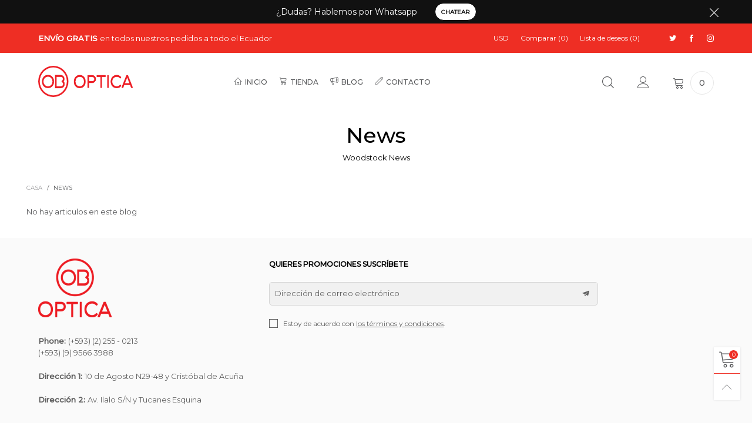

--- FILE ---
content_type: text/css
request_url: https://oboptica.com/cdn/shop/t/3/assets/styles-remain-pages.scss.css?v=40029976918512969771612301032
body_size: 849
content:
input[type=number]{-moz-appearance:textfield}input[type=search],input[type=number],input[type=email],input[type=password]{-webkit-appearance:none;-moz-appearance:none}input[type=number]::-webkit-inner-spin-button,input[type=number]::-webkit-outer-spin-button{-webkit-appearance:none;margin:0}.cart-page__items-table{width:100%}.cart-page__tbody{font-size:14px}.cart__row{border:1px solid #e9e9e9;border-bottom:none}.cart__row th{padding:15px 25px;text-transform:uppercase;font-family:var(--fm_second);font-size:13px}.cart__row--last{border-bottom:1px solid #e9e9e9}@media (max-width: 767px){.cart__row--item{padding:10px;display:inline-block}}.cart__row--item td{padding:5px;text-align:left}@media (min-width: 768px){.cart__row--item td{padding:10px}}.cart__image-wrapper{padding:10px;width:30%}@media (min-width: 768px){.cart__image-wrapper{width:11%;padding:15px}}@media (min-width: 992px){.cart__image-wrapper{width:85px}}@media (min-width: 1200px){.cart__image-wrapper{width:100px}}.cart__summary .product-price__price{font-size:20px}.cart__price-wrapper .product-price__price{font-weight:300}@media (max-width: 767px){.cart-page__content tr td{display:table-cell;padding:6px 5px}.cart-page__content tr td.cart__price-wrapper{display:none}.cart__image{width:100%}.cart__image-wrapper{float:left;padding:0;border:none}.cart__meta,.cart__price-wrapper,.cart__update-wrapper,.cart__total-row,.cart__remove-row{float:right;width:70%;padding:10px 32px 10px 15px;text-align:left;border:none}.cart__header{display:none}}.cart__actions{-ms-flex-align:center;-webkit-align-items:center;-moz-align-items:center;-ms-align-items:center;-o-align-items:center;align-items:center;justify-content:center}.cart__update{border:none;background:none}.cart__update:hover{color:var(--color_hover)}.update-cart-btn{font-size:17px}.cart-note{margin-top:20px}.cart-note__expand-trigger{width:100%;height:42px;display:block;position:absolute;top:0;padding:13px 17px}.cart-note__label{padding:13px 17px;background:var(--color_general_blur)}@media (min-width: 992px){.cart-note__label{padding-top:0;padding-left:0;padding-right:0;background:none}}@media (max-width: 991px){.cart-note__content{display:none;padding:0 17px 13px;background:var(--color_general_blur)}}@media (min-width: 992px){.cart-note__content{display:block!important}}.cart-note__input{border:1px #e9e9e9 solid;height:167px;padding:5px 10px}@media (max-width: 767px){.cart-note__input{height:70px}}@media (max-width: 991px){.cart-note__input{background:none}}.cart-note__input:focus{outline:none}@media (max-width: 991px){.cart__footer{padding-top:30px}}.cart__footer__bkg{padding:13px 17px;background:#58595b08;border:1px dashed rgba(88,89,91,.5)}@media (min-width: 1200px){.cart__footer__bkg{padding:20px 25px}}.cart__item-expand{padding:5px 20px;background:var(--bkg_body);margin:15px 0}.cart__item-expand__trigger:after{font-family:BTVodoma;content:"\e917";float:right}.cart__item-expand__trigger.open:after{content:"\e916"}.discount__name{font-weight:700;padding:0 5px}.cart__sum-label{font-size:14px}.cart__sum-value{padding-left:20px}.cart__subtotal-title{font-weight:700;font-size:18px}.cart__subtotal{padding-left:20px;font-weight:700;font-size:18px}.cart__update__all,.cart__checkout{border-radius:0}.cart__checkout{height:45px;line-height:45px;padding:0 30px;font-size:12px}.cart__continue-btn__icon{vertical-align:baseline!important}.cart__price-unit{font-size:11.5px}.shipping-calculator__fields{-ms-flex-align:center;-webkit-align-items:center;-moz-align-items:center;-ms-align-items:center;-o-align-items:center;align-items:center;justify-content:flex-start;margin-top:20px}.est-field{height:43px;line-height:43px;border:1px solid var(--color_general_blur);background:none}.cart-page__upsell__title{margin-bottom:20px}.cart-page__countdown{margin:0 5px}.shipping-calculator__carriers{font-weight:700}@media (max-width: 767px){.get-rates{width:100%}}.select.select--est-field:after{right:10px;line-height:43px}.sidebar__title{font-size:20px;line-height:20px;font-family:var(--fm_second);text-transform:uppercase;font-weight:700}.article__comment-icon{padding:0 3px}.article__tag-li{padding:5px;display:inline-flex}.article__tag{padding:5px;background:var(--color_general_blur)}.article__title--big{font-size:25px;line-height:25px}.article__right{padding-right:0}@media (max-width: 991px){.article__right{padding-left:0}}.article__title--list{font-size:30px}.article__author{font-size:18px;font-weight:400}.article__author a.alternative{font-size:18px}.article__author__name{color:var(--color_hover)}.article__date,.article__comment-count--list{font-size:11px}.article__date--list time{padding:0 5px}.article__comment-heading{font-family:var(--fm_second)}.article__line{border-color:var(--color-blankstate-background)}.blog-nav{width:50%;font-weight:700}.blog-nav__arrow{font-size:20px;color:var(--color-blankstate-background)}@media (min-width: 992px){.blog-nav__arrow{font-size:60px}}.blog-nav__text{color:var(--color_general_light);line-height:24px}.blog-nav__title{font-size:17px;line-height:27px}@media (min-width: 992px){.blog-nav__title{font-size:22px;line-height:30px}}.blog-nav__info{width:calc(100% - 20px)}@media (min-width: 992px){.blog-nav__info{width:calc(100% - 60px)}}.comment__user{font-size:24px;font-family:var(--fm_second);text-transform:capitalize}.comment__meta{border-bottom:1px solid var(--color_general_blur);padding-bottom:10px}.sidebar__item{margin-top:20px}@media (min-width: 992px){.sidebar__item:first-child{margin-top:0}}@media (max-width: 991px){.sidebar__item:first-child{margin-top:50px}}.grid--list .article__excerpt{display:block!important}.article__read-more{font-size:13px;text-transform:uppercase}.article__subinfo--sidebar{color:var(--color_general_light)}.contact__info__icon{color:#729ab2;border:1px solid #729ab2;background:#eb0b0b}.contact__info__label{color:#000}.contact__info__value{color:#7c7e82}.contact__info__icon:hover{color:#eb0b0b;background:#729ab2}.page-title{font-family:var(--fm_second);font-size:36px}.select--search-page option{background:var(--bkg_nav_item_dropdown)}.button__prev-page,.button__next-page{vertical-align:baseline!important;font-size:10px!important}.shopify-policy__container{max-width:none!important}@media (min-width: 768px){.shopify-policy__container{width:760px}}@media (min-width: 992px){.shopify-policy__container{width:980px}}@media (min-width: 1200px){.shopify-policy__container{width:1180px}}@media (min-width: 1425px){.shopify-policy__container{width:1300px}}
/*# sourceMappingURL=/cdn/shop/t/3/assets/styles-remain-pages.scss.css.map?v=40029976918512969771612301032 */


--- FILE ---
content_type: text/javascript
request_url: https://oboptica.com/cdn/shop/t/3/assets/vendor.min.js?v=19757524108923189731612298244
body_size: 65294
content:
!function(e,t,n){var r=window.matchMedia;"undefined"!=typeof module&&module.exports?module.exports=n(r):"function"==typeof define&&define.amd?define(function(){return t[e]=n(r)}):t[e]=n(r)}("enquire",this,function(r){"use strict";function s(e,t){for(var n=0,r=e.length;n<r&&!1!==t(e[n],n);n++);}function a(e){return"function"==typeof e}function n(e){(this.options=e).deferSetup||this.setup()}function u(e,t){this.query=e,this.isUnconditional=t,this.handlers=[],this.mql=r(e);var n=this;this.listener=function(e){n.mql=e,n.assess()},this.mql.addListener(this.listener)}function e(){if(!r)throw new Error("matchMedia not present, legacy browsers require a polyfill");this.queries={},this.browserIsIncapable=!r("only all").matches}return n.prototype={setup:function(){this.options.setup&&this.options.setup(),this.initialised=!0},on:function(){this.initialised||this.setup(),this.options.match&&this.options.match()},off:function(){this.options.unmatch&&this.options.unmatch()},destroy:function(){this.options.destroy?this.options.destroy():this.off()},equals:function(e){return this.options===e||this.options.match===e}},u.prototype={addHandler:function(e){var t=new n(e);this.handlers.push(t),this.matches()&&t.on()},removeHandler:function(n){var r=this.handlers;s(r,function(e,t){return e.equals(n)?(e.destroy(),!r.splice(t,1)):void 0})},matches:function(){return this.mql.matches||this.isUnconditional},clear:function(){s(this.handlers,function(e){e.destroy()}),this.mql.removeListener(this.listener),this.handlers.length=0},assess:function(){var t=this.matches()?"on":"off";s(this.handlers,function(e){e[t]()})}},e.prototype={register:function(t,e,n){var r,i=this.queries,o=n&&this.browserIsIncapable;return i[t]||(i[t]=new u(t,o)),a(e)&&(e={match:e}),r=e,"[object Array]"===Object.prototype.toString.apply(r)||(e=[e]),s(e,function(e){a(e)&&(e={match:e}),i[t].addHandler(e)}),this},unregister:function(e,t){var n=this.queries[e];return n&&(t?n.removeHandler(t):(n.clear(),delete this.queries[e])),this}},new e}),function(e,t){"use strict";"object"==typeof module&&"object"==typeof module.exports?module.exports=e.document?t(e,!0):function(e){if(!e.document)throw new Error("jQuery requires a window with a document");return t(e)}:t(e)}("undefined"!=typeof window?window:this,function(_,e){"use strict";function g(e){return null!=e&&e===e.window}var t=[],r=Object.getPrototypeOf,a=t.slice,v=t.flat?function(e){return t.flat.call(e)}:function(e){return t.concat.apply([],e)},u=t.push,i=t.indexOf,n={},o=n.toString,y=n.hasOwnProperty,s=y.toString,l=s.call(Object),m={},b=function(e){return"function"==typeof e&&"number"!=typeof e.nodeType},T=_.document,c={type:!0,src:!0,nonce:!0,noModule:!0};function w(e,t,n){var r,i,o=(n=n||T).createElement("script");if(o.text=e,t)for(r in c)(i=t[r]||t.getAttribute&&t.getAttribute(r))&&o.setAttribute(r,i);n.head.appendChild(o).parentNode.removeChild(o)}function x(e){return null==e?e+"":"object"==typeof e||"function"==typeof e?n[o.call(e)]||"object":typeof e}var S=function(e,t){return new S.fn.init(e,t)};function f(e){var t=!!e&&"length"in e&&e.length,n=x(e);return!b(e)&&!g(e)&&("array"===n||0===t||"number"==typeof t&&0<t&&t-1 in e)}S.fn=S.prototype={jquery:"3.5.1",constructor:S,length:0,toArray:function(){return a.call(this)},get:function(e){return null==e?a.call(this):e<0?this[e+this.length]:this[e]},pushStack:function(e){var t=S.merge(this.constructor(),e);return t.prevObject=this,t},each:function(e){return S.each(this,e)},map:function(n){return this.pushStack(S.map(this,function(e,t){return n.call(e,t,e)}))},slice:function(){return this.pushStack(a.apply(this,arguments))},first:function(){return this.eq(0)},last:function(){return this.eq(-1)},even:function(){return this.pushStack(S.grep(this,function(e,t){return(t+1)%2}))},odd:function(){return this.pushStack(S.grep(this,function(e,t){return t%2}))},eq:function(e){var t=this.length,n=+e+(e<0?t:0);return this.pushStack(0<=n&&n<t?[this[n]]:[])},end:function(){return this.prevObject||this.constructor()},push:u,sort:t.sort,splice:t.splice},S.extend=S.fn.extend=function(){var e,t,n,r,i,o,s=arguments[0]||{},a=1,u=arguments.length,l=!1;for("boolean"==typeof s&&(l=s,s=arguments[a]||{},a++),"object"==typeof s||b(s)||(s={}),a===u&&(s=this,a--);a<u;a++)if(null!=(e=arguments[a]))for(t in e)r=e[t],"__proto__"!==t&&s!==r&&(l&&r&&(S.isPlainObject(r)||(i=Array.isArray(r)))?(n=s[t],o=i&&!Array.isArray(n)?[]:i||S.isPlainObject(n)?n:{},i=!1,s[t]=S.extend(l,o,r)):void 0!==r&&(s[t]=r));return s},S.extend({expando:"jQuery"+("3.5.1"+Math.random()).replace(/\D/g,""),isReady:!0,error:function(e){throw new Error(e)},noop:function(){},isPlainObject:function(e){var t,n;return!(!e||"[object Object]"!==o.call(e)||(t=r(e))&&("function"!=typeof(n=y.call(t,"constructor")&&t.constructor)||s.call(n)!==l))},isEmptyObject:function(e){var t;for(t in e)return!1;return!0},globalEval:function(e,t,n){w(e,{nonce:t&&t.nonce},n)},each:function(e,t){var n,r=0;if(f(e))for(n=e.length;r<n&&!1!==t.call(e[r],r,e[r]);r++);else for(r in e)if(!1===t.call(e[r],r,e[r]))break;return e},makeArray:function(e,t){var n=t||[];return null!=e&&(f(Object(e))?S.merge(n,"string"==typeof e?[e]:e):u.call(n,e)),n},inArray:function(e,t,n){return null==t?-1:i.call(t,e,n)},merge:function(e,t){for(var n=+t.length,r=0,i=e.length;r<n;r++)e[i++]=t[r];return e.length=i,e},grep:function(e,t,n){for(var r=[],i=0,o=e.length,s=!n;i<o;i++)!t(e[i],i)!=s&&r.push(e[i]);return r},map:function(e,t,n){var r,i,o=0,s=[];if(f(e))for(r=e.length;o<r;o++)null!=(i=t(e[o],o,n))&&s.push(i);else for(o in e)null!=(i=t(e[o],o,n))&&s.push(i);return v(s)},guid:1,support:m}),"function"==typeof Symbol&&(S.fn[Symbol.iterator]=t[Symbol.iterator]),S.each("Boolean Number String Function Array Date RegExp Object Error Symbol".split(" "),function(e,t){n["[object "+t+"]"]=t.toLowerCase()});var d=function(n){function f(e,t){var n="0x"+e.slice(1)-65536;return t||(n<0?String.fromCharCode(65536+n):String.fromCharCode(n>>10|55296,1023&n|56320))}function i(){k()}var e,p,w,o,s,h,d,g,x,u,l,k,_,a,T,v,c,y,m,S="sizzle"+ +new Date,b=n.document,C=0,r=0,j=ue(),A=ue(),$=ue(),E=ue(),O=function(e,t){return e===t&&(l=!0),0},D={}.hasOwnProperty,t=[],L=t.pop,N=t.push,q=t.push,P=t.slice,H=function(e,t){for(var n=0,r=e.length;n<r;n++)if(e[n]===t)return n;return-1},z="checked|selected|async|autofocus|autoplay|controls|defer|disabled|hidden|ismap|loop|multiple|open|readonly|required|scoped",I="[\\x20\\t\\r\\n\\f]",M="(?:\\\\[\\da-fA-F]{1,6}"+I+"?|\\\\[^\\r\\n\\f]|[\\w-]|[^\0-\\x7f])+",R="\\["+I+"*("+M+")(?:"+I+"*([*^$|!~]?=)"+I+"*(?:'((?:\\\\.|[^\\\\'])*)'|\"((?:\\\\.|[^\\\\\"])*)\"|("+M+"))|)"+I+"*\\]",W=":("+M+")(?:\\((('((?:\\\\.|[^\\\\'])*)'|\"((?:\\\\.|[^\\\\\"])*)\")|((?:\\\\.|[^\\\\()[\\]]|"+R+")*)|.*)\\)|)",B=new RegExp(I+"+","g"),F=new RegExp("^"+I+"+|((?:^|[^\\\\])(?:\\\\.)*)"+I+"+$","g"),U=new RegExp("^"+I+"*,"+I+"*"),X=new RegExp("^"+I+"*([>+~]|"+I+")"+I+"*"),V=new RegExp(I+"|>"),Y=new RegExp(W),Z=new RegExp("^"+M+"$"),G={ID:new RegExp("^#("+M+")"),CLASS:new RegExp("^\\.("+M+")"),TAG:new RegExp("^("+M+"|[*])"),ATTR:new RegExp("^"+R),PSEUDO:new RegExp("^"+W),CHILD:new RegExp("^:(only|first|last|nth|nth-last)-(child|of-type)(?:\\("+I+"*(even|odd|(([+-]|)(\\d*)n|)"+I+"*(?:([+-]|)"+I+"*(\\d+)|))"+I+"*\\)|)","i"),bool:new RegExp("^(?:"+z+")$","i"),needsContext:new RegExp("^"+I+"*[>+~]|:(even|odd|eq|gt|lt|nth|first|last)(?:\\("+I+"*((?:-\\d)?\\d*)"+I+"*\\)|)(?=[^-]|$)","i")},J=/HTML$/i,K=/^(?:input|select|textarea|button)$/i,Q=/^h\d$/i,ee=/^[^{]+\{\s*\[native \w/,te=/^(?:#([\w-]+)|(\w+)|\.([\w-]+))$/,ne=/[+~]/,re=new RegExp("\\\\[\\da-fA-F]{1,6}"+I+"?|\\\\([^\\r\\n\\f])","g"),ie=/([\0-\x1f\x7f]|^-?\d)|^-$|[^\0-\x1f\x7f-\uFFFF\w-]/g,oe=function(e,t){return t?"\0"===e?"�":e.slice(0,-1)+"\\"+e.charCodeAt(e.length-1).toString(16)+" ":"\\"+e},se=we(function(e){return!0===e.disabled&&"fieldset"===e.nodeName.toLowerCase()},{dir:"parentNode",next:"legend"});try{q.apply(t=P.call(b.childNodes),b.childNodes),t[b.childNodes.length].nodeType}catch(e){q={apply:t.length?function(e,t){N.apply(e,P.call(t))}:function(e,t){for(var n=e.length,r=0;e[n++]=t[r++];);e.length=n-1}}}function ae(e,t,n,r){var i,o,s,a,u,l,c,f=t&&t.ownerDocument,d=t?t.nodeType:9;if(n=n||[],"string"!=typeof e||!e||1!==d&&9!==d&&11!==d)return n;if(!r&&(k(t),t=t||_,T)){if(11!==d&&(u=te.exec(e)))if(i=u[1]){if(9===d){if(!(s=t.getElementById(i)))return n;if(s.id===i)return n.push(s),n}else if(f&&(s=f.getElementById(i))&&m(t,s)&&s.id===i)return n.push(s),n}else{if(u[2])return q.apply(n,t.getElementsByTagName(e)),n;if((i=u[3])&&p.getElementsByClassName&&t.getElementsByClassName)return q.apply(n,t.getElementsByClassName(i)),n}if(p.qsa&&!E[e+" "]&&(!v||!v.test(e))&&(1!==d||"object"!==t.nodeName.toLowerCase())){if(c=e,f=t,1===d&&(V.test(e)||X.test(e))){for((f=ne.test(e)&&ye(t.parentNode)||t)===t&&p.scope||((a=t.getAttribute("id"))?a=a.replace(ie,oe):t.setAttribute("id",a=S)),o=(l=h(e)).length;o--;)l[o]=(a?"#"+a:":scope")+" "+be(l[o]);c=l.join(",")}try{return q.apply(n,f.querySelectorAll(c)),n}catch(t){E(e,!0)}finally{a===S&&t.removeAttribute("id")}}}return g(e.replace(F,"$1"),t,n,r)}function ue(){var r=[];return function e(t,n){return r.push(t+" ")>w.cacheLength&&delete e[r.shift()],e[t+" "]=n}}function le(e){return e[S]=!0,e}function ce(e){var t=_.createElement("fieldset");try{return!!e(t)}catch(e){return!1}finally{t.parentNode&&t.parentNode.removeChild(t),t=null}}function fe(e,t){for(var n=e.split("|"),r=n.length;r--;)w.attrHandle[n[r]]=t}function de(e,t){var n=t&&e,r=n&&1===e.nodeType&&1===t.nodeType&&e.sourceIndex-t.sourceIndex;if(r)return r;if(n)for(;n=n.nextSibling;)if(n===t)return-1;return e?1:-1}function pe(t){return function(e){return"input"===e.nodeName.toLowerCase()&&e.type===t}}function he(n){return function(e){var t=e.nodeName.toLowerCase();return("input"===t||"button"===t)&&e.type===n}}function ge(t){return function(e){return"form"in e?e.parentNode&&!1===e.disabled?"label"in e?"label"in e.parentNode?e.parentNode.disabled===t:e.disabled===t:e.isDisabled===t||e.isDisabled!==!t&&se(e)===t:e.disabled===t:"label"in e&&e.disabled===t}}function ve(s){return le(function(o){return o=+o,le(function(e,t){for(var n,r=s([],e.length,o),i=r.length;i--;)e[n=r[i]]&&(e[n]=!(t[n]=e[n]))})})}function ye(e){return e&&void 0!==e.getElementsByTagName&&e}for(e in p=ae.support={},s=ae.isXML=function(e){var t=e.namespaceURI,n=(e.ownerDocument||e).documentElement;return!J.test(t||n&&n.nodeName||"HTML")},k=ae.setDocument=function(e){var t,n,r=e?e.ownerDocument||e:b;return r!=_&&9===r.nodeType&&r.documentElement&&(a=(_=r).documentElement,T=!s(_),b!=_&&(n=_.defaultView)&&n.top!==n&&(n.addEventListener?n.addEventListener("unload",i,!1):n.attachEvent&&n.attachEvent("onunload",i)),p.scope=ce(function(e){return a.appendChild(e).appendChild(_.createElement("div")),void 0!==e.querySelectorAll&&!e.querySelectorAll(":scope fieldset div").length}),p.attributes=ce(function(e){return e.className="i",!e.getAttribute("className")}),p.getElementsByTagName=ce(function(e){return e.appendChild(_.createComment("")),!e.getElementsByTagName("*").length}),p.getElementsByClassName=ee.test(_.getElementsByClassName),p.getById=ce(function(e){return a.appendChild(e).id=S,!_.getElementsByName||!_.getElementsByName(S).length}),p.getById?(w.filter.ID=function(e){var t=e.replace(re,f);return function(e){return e.getAttribute("id")===t}},w.find.ID=function(e,t){if(void 0!==t.getElementById&&T){var n=t.getElementById(e);return n?[n]:[]}}):(w.filter.ID=function(e){var n=e.replace(re,f);return function(e){var t=void 0!==e.getAttributeNode&&e.getAttributeNode("id");return t&&t.value===n}},w.find.ID=function(e,t){if(void 0!==t.getElementById&&T){var n,r,i,o=t.getElementById(e);if(o){if((n=o.getAttributeNode("id"))&&n.value===e)return[o];for(i=t.getElementsByName(e),r=0;o=i[r++];)if((n=o.getAttributeNode("id"))&&n.value===e)return[o]}return[]}}),w.find.TAG=p.getElementsByTagName?function(e,t){return void 0!==t.getElementsByTagName?t.getElementsByTagName(e):p.qsa?t.querySelectorAll(e):void 0}:function(e,t){var n,r=[],i=0,o=t.getElementsByTagName(e);if("*"!==e)return o;for(;n=o[i++];)1===n.nodeType&&r.push(n);return r},w.find.CLASS=p.getElementsByClassName&&function(e,t){if(void 0!==t.getElementsByClassName&&T)return t.getElementsByClassName(e)},c=[],v=[],(p.qsa=ee.test(_.querySelectorAll))&&(ce(function(e){var t;a.appendChild(e).innerHTML="<a id='"+S+"'></a><select id='"+S+"-\r\\' msallowcapture=''><option selected=''></option></select>",e.querySelectorAll("[msallowcapture^='']").length&&v.push("[*^$]="+I+"*(?:''|\"\")"),e.querySelectorAll("[selected]").length||v.push("\\["+I+"*(?:value|"+z+")"),e.querySelectorAll("[id~="+S+"-]").length||v.push("~="),(t=_.createElement("input")).setAttribute("name",""),e.appendChild(t),e.querySelectorAll("[name='']").length||v.push("\\["+I+"*name"+I+"*="+I+"*(?:''|\"\")"),e.querySelectorAll(":checked").length||v.push(":checked"),e.querySelectorAll("a#"+S+"+*").length||v.push(".#.+[+~]"),e.querySelectorAll("\\\f"),v.push("[\\r\\n\\f]")}),ce(function(e){e.innerHTML="<a href='' disabled='disabled'></a><select disabled='disabled'><option/></select>";var t=_.createElement("input");t.setAttribute("type","hidden"),e.appendChild(t).setAttribute("name","D"),e.querySelectorAll("[name=d]").length&&v.push("name"+I+"*[*^$|!~]?="),2!==e.querySelectorAll(":enabled").length&&v.push(":enabled",":disabled"),a.appendChild(e).disabled=!0,2!==e.querySelectorAll(":disabled").length&&v.push(":enabled",":disabled"),e.querySelectorAll("*,:x"),v.push(",.*:")})),(p.matchesSelector=ee.test(y=a.matches||a.webkitMatchesSelector||a.mozMatchesSelector||a.oMatchesSelector||a.msMatchesSelector))&&ce(function(e){p.disconnectedMatch=y.call(e,"*"),y.call(e,"[s!='']:x"),c.push("!=",W)}),v=v.length&&new RegExp(v.join("|")),c=c.length&&new RegExp(c.join("|")),t=ee.test(a.compareDocumentPosition),m=t||ee.test(a.contains)?function(e,t){var n=9===e.nodeType?e.documentElement:e,r=t&&t.parentNode;return e===r||!(!r||1!==r.nodeType||!(n.contains?n.contains(r):e.compareDocumentPosition&&16&e.compareDocumentPosition(r)))}:function(e,t){if(t)for(;t=t.parentNode;)if(t===e)return!0;return!1},O=t?function(e,t){if(e===t)return l=!0,0;var n=!e.compareDocumentPosition-!t.compareDocumentPosition;return n||(1&(n=(e.ownerDocument||e)==(t.ownerDocument||t)?e.compareDocumentPosition(t):1)||!p.sortDetached&&t.compareDocumentPosition(e)===n?e==_||e.ownerDocument==b&&m(b,e)?-1:t==_||t.ownerDocument==b&&m(b,t)?1:u?H(u,e)-H(u,t):0:4&n?-1:1)}:function(e,t){if(e===t)return l=!0,0;var n,r=0,i=e.parentNode,o=t.parentNode,s=[e],a=[t];if(!i||!o)return e==_?-1:t==_?1:i?-1:o?1:u?H(u,e)-H(u,t):0;if(i===o)return de(e,t);for(n=e;n=n.parentNode;)s.unshift(n);for(n=t;n=n.parentNode;)a.unshift(n);for(;s[r]===a[r];)r++;return r?de(s[r],a[r]):s[r]==b?-1:a[r]==b?1:0}),_},ae.matches=function(e,t){return ae(e,null,null,t)},ae.matchesSelector=function(e,t){if(k(e),p.matchesSelector&&T&&!E[t+" "]&&(!c||!c.test(t))&&(!v||!v.test(t)))try{var n=y.call(e,t);if(n||p.disconnectedMatch||e.document&&11!==e.document.nodeType)return n}catch(e){E(t,!0)}return 0<ae(t,_,null,[e]).length},ae.contains=function(e,t){return(e.ownerDocument||e)!=_&&k(e),m(e,t)},ae.attr=function(e,t){(e.ownerDocument||e)!=_&&k(e);var n=w.attrHandle[t.toLowerCase()],r=n&&D.call(w.attrHandle,t.toLowerCase())?n(e,t,!T):void 0;return void 0!==r?r:p.attributes||!T?e.getAttribute(t):(r=e.getAttributeNode(t))&&r.specified?r.value:null},ae.escape=function(e){return(e+"").replace(ie,oe)},ae.error=function(e){throw new Error("Syntax error, unrecognized expression: "+e)},ae.uniqueSort=function(e){var t,n=[],r=0,i=0;if(l=!p.detectDuplicates,u=!p.sortStable&&e.slice(0),e.sort(O),l){for(;t=e[i++];)t===e[i]&&(r=n.push(i));for(;r--;)e.splice(n[r],1)}return u=null,e},o=ae.getText=function(e){var t,n="",r=0,i=e.nodeType;if(i){if(1===i||9===i||11===i){if("string"==typeof e.textContent)return e.textContent;for(e=e.firstChild;e;e=e.nextSibling)n+=o(e)}else if(3===i||4===i)return e.nodeValue}else for(;t=e[r++];)n+=o(t);return n},(w=ae.selectors={cacheLength:50,createPseudo:le,match:G,attrHandle:{},find:{},relative:{">":{dir:"parentNode",first:!0}," ":{dir:"parentNode"},"+":{dir:"previousSibling",first:!0},"~":{dir:"previousSibling"}},preFilter:{ATTR:function(e){return e[1]=e[1].replace(re,f),e[3]=(e[3]||e[4]||e[5]||"").replace(re,f),"~="===e[2]&&(e[3]=" "+e[3]+" "),e.slice(0,4)},CHILD:function(e){return e[1]=e[1].toLowerCase(),"nth"===e[1].slice(0,3)?(e[3]||ae.error(e[0]),e[4]=+(e[4]?e[5]+(e[6]||1):2*("even"===e[3]||"odd"===e[3])),e[5]=+(e[7]+e[8]||"odd"===e[3])):e[3]&&ae.error(e[0]),e},PSEUDO:function(e){var t,n=!e[6]&&e[2];return G.CHILD.test(e[0])?null:(e[3]?e[2]=e[4]||e[5]||"":n&&Y.test(n)&&(t=h(n,!0))&&(t=n.indexOf(")",n.length-t)-n.length)&&(e[0]=e[0].slice(0,t),e[2]=n.slice(0,t)),e.slice(0,3))}},filter:{TAG:function(e){var t=e.replace(re,f).toLowerCase();return"*"===e?function(){return!0}:function(e){return e.nodeName&&e.nodeName.toLowerCase()===t}},CLASS:function(e){var t=j[e+" "];return t||(t=new RegExp("(^|"+I+")"+e+"("+I+"|$)"))&&j(e,function(e){return t.test("string"==typeof e.className&&e.className||void 0!==e.getAttribute&&e.getAttribute("class")||"")})},ATTR:function(n,r,i){return function(e){var t=ae.attr(e,n);return null==t?"!="===r:!r||(t+="","="===r?t===i:"!="===r?t!==i:"^="===r?i&&0===t.indexOf(i):"*="===r?i&&-1<t.indexOf(i):"$="===r?i&&t.slice(-i.length)===i:"~="===r?-1<(" "+t.replace(B," ")+" ").indexOf(i):"|="===r&&(t===i||t.slice(0,i.length+1)===i+"-"))}},CHILD:function(h,e,t,g,v){var y="nth"!==h.slice(0,3),m="last"!==h.slice(-4),b="of-type"===e;return 1===g&&0===v?function(e){return!!e.parentNode}:function(e,t,n){var r,i,o,s,a,u,l=y!=m?"nextSibling":"previousSibling",c=e.parentNode,f=b&&e.nodeName.toLowerCase(),d=!n&&!b,p=!1;if(c){if(y){for(;l;){for(s=e;s=s[l];)if(b?s.nodeName.toLowerCase()===f:1===s.nodeType)return!1;u=l="only"===h&&!u&&"nextSibling"}return!0}if(u=[m?c.firstChild:c.lastChild],m&&d){for(p=(a=(r=(i=(o=(s=c)[S]||(s[S]={}))[s.uniqueID]||(o[s.uniqueID]={}))[h]||[])[0]===C&&r[1])&&r[2],s=a&&c.childNodes[a];s=++a&&s&&s[l]||(p=a=0)||u.pop();)if(1===s.nodeType&&++p&&s===e){i[h]=[C,a,p];break}}else if(d&&(p=a=(r=(i=(o=(s=e)[S]||(s[S]={}))[s.uniqueID]||(o[s.uniqueID]={}))[h]||[])[0]===C&&r[1]),!1===p)for(;(s=++a&&s&&s[l]||(p=a=0)||u.pop())&&((b?s.nodeName.toLowerCase()!==f:1!==s.nodeType)||!++p||(d&&((i=(o=s[S]||(s[S]={}))[s.uniqueID]||(o[s.uniqueID]={}))[h]=[C,p]),s!==e)););return(p-=v)===g||p%g==0&&0<=p/g}}},PSEUDO:function(e,o){var t,s=w.pseudos[e]||w.setFilters[e.toLowerCase()]||ae.error("unsupported pseudo: "+e);return s[S]?s(o):1<s.length?(t=[e,e,"",o],w.setFilters.hasOwnProperty(e.toLowerCase())?le(function(e,t){for(var n,r=s(e,o),i=r.length;i--;)e[n=H(e,r[i])]=!(t[n]=r[i])}):function(e){return s(e,0,t)}):s}},pseudos:{not:le(function(e){var r=[],i=[],a=d(e.replace(F,"$1"));return a[S]?le(function(e,t,n,r){for(var i,o=a(e,null,r,[]),s=e.length;s--;)(i=o[s])&&(e[s]=!(t[s]=i))}):function(e,t,n){return r[0]=e,a(r,null,n,i),r[0]=null,!i.pop()}}),has:le(function(t){return function(e){return 0<ae(t,e).length}}),contains:le(function(t){return t=t.replace(re,f),function(e){return-1<(e.textContent||o(e)).indexOf(t)}}),lang:le(function(n){return Z.test(n||"")||ae.error("unsupported lang: "+n),n=n.replace(re,f).toLowerCase(),function(e){var t;do{if(t=T?e.lang:e.getAttribute("xml:lang")||e.getAttribute("lang"))return(t=t.toLowerCase())===n||0===t.indexOf(n+"-")}while((e=e.parentNode)&&1===e.nodeType);return!1}}),target:function(e){var t=n.location&&n.location.hash;return t&&t.slice(1)===e.id},root:function(e){return e===a},focus:function(e){return e===_.activeElement&&(!_.hasFocus||_.hasFocus())&&!!(e.type||e.href||~e.tabIndex)},enabled:ge(!1),disabled:ge(!0),checked:function(e){var t=e.nodeName.toLowerCase();return"input"===t&&!!e.checked||"option"===t&&!!e.selected},selected:function(e){return e.parentNode&&e.parentNode.selectedIndex,!0===e.selected},empty:function(e){for(e=e.firstChild;e;e=e.nextSibling)if(e.nodeType<6)return!1;return!0},parent:function(e){return!w.pseudos.empty(e)},header:function(e){return Q.test(e.nodeName)},input:function(e){return K.test(e.nodeName)},button:function(e){var t=e.nodeName.toLowerCase();return"input"===t&&"button"===e.type||"button"===t},text:function(e){var t;return"input"===e.nodeName.toLowerCase()&&"text"===e.type&&(null==(t=e.getAttribute("type"))||"text"===t.toLowerCase())},first:ve(function(){return[0]}),last:ve(function(e,t){return[t-1]}),eq:ve(function(e,t,n){return[n<0?n+t:n]}),even:ve(function(e,t){for(var n=0;n<t;n+=2)e.push(n);return e}),odd:ve(function(e,t){for(var n=1;n<t;n+=2)e.push(n);return e}),lt:ve(function(e,t,n){for(var r=n<0?n+t:t<n?t:n;0<=--r;)e.push(r);return e}),gt:ve(function(e,t,n){for(var r=n<0?n+t:n;++r<t;)e.push(r);return e})}}).pseudos.nth=w.pseudos.eq,{radio:!0,checkbox:!0,file:!0,password:!0,image:!0})w.pseudos[e]=pe(e);for(e in{submit:!0,reset:!0})w.pseudos[e]=he(e);function me(){}function be(e){for(var t=0,n=e.length,r="";t<n;t++)r+=e[t].value;return r}function we(a,e,t){var u=e.dir,l=e.next,c=l||u,f=t&&"parentNode"===c,d=r++;return e.first?function(e,t,n){for(;e=e[u];)if(1===e.nodeType||f)return a(e,t,n);return!1}:function(e,t,n){var r,i,o,s=[C,d];if(n){for(;e=e[u];)if((1===e.nodeType||f)&&a(e,t,n))return!0}else for(;e=e[u];)if(1===e.nodeType||f)if(i=(o=e[S]||(e[S]={}))[e.uniqueID]||(o[e.uniqueID]={}),l&&l===e.nodeName.toLowerCase())e=e[u]||e;else{if((r=i[c])&&r[0]===C&&r[1]===d)return s[2]=r[2];if((i[c]=s)[2]=a(e,t,n))return!0}return!1}}function xe(i){return 1<i.length?function(e,t,n){for(var r=i.length;r--;)if(!i[r](e,t,n))return!1;return!0}:i[0]}function ke(e,t,n,r,i){for(var o,s=[],a=0,u=e.length,l=null!=t;a<u;a++)(o=e[a])&&(n&&!n(o,r,i)||(s.push(o),l&&t.push(a)));return s}function _e(p,h,g,v,y,e){return v&&!v[S]&&(v=_e(v)),y&&!y[S]&&(y=_e(y,e)),le(function(e,t,n,r){var i,o,s,a=[],u=[],l=t.length,c=e||function(e,t,n){for(var r=0,i=t.length;r<i;r++)ae(e,t[r],n);return n}(h||"*",n.nodeType?[n]:n,[]),f=!p||!e&&h?c:ke(c,a,p,n,r),d=g?y||(e?p:l||v)?[]:t:f;if(g&&g(f,d,n,r),v)for(i=ke(d,u),v(i,[],n,r),o=i.length;o--;)(s=i[o])&&(d[u[o]]=!(f[u[o]]=s));if(e){if(y||p){if(y){for(i=[],o=d.length;o--;)(s=d[o])&&i.push(f[o]=s);y(null,d=[],i,r)}for(o=d.length;o--;)(s=d[o])&&-1<(i=y?H(e,s):a[o])&&(e[i]=!(t[i]=s))}}else d=ke(d===t?d.splice(l,d.length):d),y?y(null,t,d,r):q.apply(t,d)})}function Te(e){for(var i,t,n,r=e.length,o=w.relative[e[0].type],s=o||w.relative[" "],a=o?1:0,u=we(function(e){return e===i},s,!0),l=we(function(e){return-1<H(i,e)},s,!0),c=[function(e,t,n){var r=!o&&(n||t!==x)||((i=t).nodeType?u:l)(e,t,n);return i=null,r}];a<r;a++)if(t=w.relative[e[a].type])c=[we(xe(c),t)];else{if((t=w.filter[e[a].type].apply(null,e[a].matches))[S]){for(n=++a;n<r&&!w.relative[e[n].type];n++);return _e(1<a&&xe(c),1<a&&be(e.slice(0,a-1).concat({value:" "===e[a-2].type?"*":""})).replace(F,"$1"),t,a<n&&Te(e.slice(a,n)),n<r&&Te(e=e.slice(n)),n<r&&be(e))}c.push(t)}return xe(c)}return me.prototype=w.filters=w.pseudos,w.setFilters=new me,h=ae.tokenize=function(e,t){var n,r,i,o,s,a,u,l=A[e+" "];if(l)return t?0:l.slice(0);for(s=e,a=[],u=w.preFilter;s;){for(o in n&&!(r=U.exec(s))||(r&&(s=s.slice(r[0].length)||s),a.push(i=[])),n=!1,(r=X.exec(s))&&(n=r.shift(),i.push({value:n,type:r[0].replace(F," ")}),s=s.slice(n.length)),w.filter)!(r=G[o].exec(s))||u[o]&&!(r=u[o](r))||(n=r.shift(),i.push({value:n,type:o,matches:r}),s=s.slice(n.length));if(!n)break}return t?s.length:s?ae.error(e):A(e,a).slice(0)},d=ae.compile=function(e,t){var n,v,y,m,b,r,i=[],o=[],s=$[e+" "];if(!s){for(n=(t=t||h(e)).length;n--;)(s=Te(t[n]))[S]?i.push(s):o.push(s);(s=$(e,(v=o,m=0<(y=i).length,b=0<v.length,r=function(e,t,n,r,i){var o,s,a,u=0,l="0",c=e&&[],f=[],d=x,p=e||b&&w.find.TAG("*",i),h=C+=null==d?1:Math.random()||.1,g=p.length;for(i&&(x=t==_||t||i);l!==g&&null!=(o=p[l]);l++){if(b&&o){for(s=0,t||o.ownerDocument==_||(k(o),n=!T);a=v[s++];)if(a(o,t||_,n)){r.push(o);break}i&&(C=h)}m&&((o=!a&&o)&&u--,e&&c.push(o))}if(u+=l,m&&l!==u){for(s=0;a=y[s++];)a(c,f,t,n);if(e){if(0<u)for(;l--;)c[l]||f[l]||(f[l]=L.call(r));f=ke(f)}q.apply(r,f),i&&!e&&0<f.length&&1<u+y.length&&ae.uniqueSort(r)}return i&&(C=h,x=d),c},m?le(r):r))).selector=e}return s},g=ae.select=function(e,t,n,r){var i,o,s,a,u,l="function"==typeof e&&e,c=!r&&h(e=l.selector||e);if(n=n||[],1===c.length){if(2<(o=c[0]=c[0].slice(0)).length&&"ID"===(s=o[0]).type&&9===t.nodeType&&T&&w.relative[o[1].type]){if(!(t=(w.find.ID(s.matches[0].replace(re,f),t)||[])[0]))return n;l&&(t=t.parentNode),e=e.slice(o.shift().value.length)}for(i=G.needsContext.test(e)?0:o.length;i--&&(s=o[i],!w.relative[a=s.type]);)if((u=w.find[a])&&(r=u(s.matches[0].replace(re,f),ne.test(o[0].type)&&ye(t.parentNode)||t))){if(o.splice(i,1),!(e=r.length&&be(o)))return q.apply(n,r),n;break}}return(l||d(e,c))(r,t,!T,n,!t||ne.test(e)&&ye(t.parentNode)||t),n},p.sortStable=S.split("").sort(O).join("")===S,p.detectDuplicates=!!l,k(),p.sortDetached=ce(function(e){return 1&e.compareDocumentPosition(_.createElement("fieldset"))}),ce(function(e){return e.innerHTML="<a href='#'></a>","#"===e.firstChild.getAttribute("href")})||fe("type|href|height|width",function(e,t,n){if(!n)return e.getAttribute(t,"type"===t.toLowerCase()?1:2)}),p.attributes&&ce(function(e){return e.innerHTML="<input/>",e.firstChild.setAttribute("value",""),""===e.firstChild.getAttribute("value")})||fe("value",function(e,t,n){if(!n&&"input"===e.nodeName.toLowerCase())return e.defaultValue}),ce(function(e){return null==e.getAttribute("disabled")})||fe(z,function(e,t,n){var r;if(!n)return!0===e[t]?t.toLowerCase():(r=e.getAttributeNode(t))&&r.specified?r.value:null}),ae}(_);S.find=d,S.expr=d.selectors,S.expr[":"]=S.expr.pseudos,S.uniqueSort=S.unique=d.uniqueSort,S.text=d.getText,S.isXMLDoc=d.isXML,S.contains=d.contains,S.escapeSelector=d.escape;function p(e,t,n){for(var r=[],i=void 0!==n;(e=e[t])&&9!==e.nodeType;)if(1===e.nodeType){if(i&&S(e).is(n))break;r.push(e)}return r}function h(e,t){for(var n=[];e;e=e.nextSibling)1===e.nodeType&&e!==t&&n.push(e);return n}var k=S.expr.match.needsContext;function C(e,t){return e.nodeName&&e.nodeName.toLowerCase()===t.toLowerCase()}var j=/^<([a-z][^\/\0>:\x20\t\r\n\f]*)[\x20\t\r\n\f]*\/?>(?:<\/\1>|)$/i;function A(e,n,r){return b(n)?S.grep(e,function(e,t){return!!n.call(e,t,e)!==r}):n.nodeType?S.grep(e,function(e){return e===n!==r}):"string"!=typeof n?S.grep(e,function(e){return-1<i.call(n,e)!==r}):S.filter(n,e,r)}S.filter=function(e,t,n){var r=t[0];return n&&(e=":not("+e+")"),1===t.length&&1===r.nodeType?S.find.matchesSelector(r,e)?[r]:[]:S.find.matches(e,S.grep(t,function(e){return 1===e.nodeType}))},S.fn.extend({find:function(e){var t,n,r=this.length,i=this;if("string"!=typeof e)return this.pushStack(S(e).filter(function(){for(t=0;t<r;t++)if(S.contains(i[t],this))return!0}));for(n=this.pushStack([]),t=0;t<r;t++)S.find(e,i[t],n);return 1<r?S.uniqueSort(n):n},filter:function(e){return this.pushStack(A(this,e||[],!1))},not:function(e){return this.pushStack(A(this,e||[],!0))},is:function(e){return!!A(this,"string"==typeof e&&k.test(e)?S(e):e||[],!1).length}});var $,E=/^(?:\s*(<[\w\W]+>)[^>]*|#([\w-]+))$/;(S.fn.init=function(e,t,n){var r,i;if(!e)return this;if(n=n||$,"string"!=typeof e)return e.nodeType?(this[0]=e,this.length=1,this):b(e)?void 0!==n.ready?n.ready(e):e(S):S.makeArray(e,this);if(!(r="<"===e[0]&&">"===e[e.length-1]&&3<=e.length?[null,e,null]:E.exec(e))||!r[1]&&t)return!t||t.jquery?(t||n).find(e):this.constructor(t).find(e);if(r[1]){if(t=t instanceof S?t[0]:t,S.merge(this,S.parseHTML(r[1],t&&t.nodeType?t.ownerDocument||t:T,!0)),j.test(r[1])&&S.isPlainObject(t))for(r in t)b(this[r])?this[r](t[r]):this.attr(r,t[r]);return this}return(i=T.getElementById(r[2]))&&(this[0]=i,this.length=1),this}).prototype=S.fn,$=S(T);var O=/^(?:parents|prev(?:Until|All))/,D={children:!0,contents:!0,next:!0,prev:!0};function L(e,t){for(;(e=e[t])&&1!==e.nodeType;);return e}S.fn.extend({has:function(e){var t=S(e,this),n=t.length;return this.filter(function(){for(var e=0;e<n;e++)if(S.contains(this,t[e]))return!0})},closest:function(e,t){var n,r=0,i=this.length,o=[],s="string"!=typeof e&&S(e);if(!k.test(e))for(;r<i;r++)for(n=this[r];n&&n!==t;n=n.parentNode)if(n.nodeType<11&&(s?-1<s.index(n):1===n.nodeType&&S.find.matchesSelector(n,e))){o.push(n);break}return this.pushStack(1<o.length?S.uniqueSort(o):o)},index:function(e){return e?"string"==typeof e?i.call(S(e),this[0]):i.call(this,e.jquery?e[0]:e):this[0]&&this[0].parentNode?this.first().prevAll().length:-1},add:function(e,t){return this.pushStack(S.uniqueSort(S.merge(this.get(),S(e,t))))},addBack:function(e){return this.add(null==e?this.prevObject:this.prevObject.filter(e))}}),S.each({parent:function(e){var t=e.parentNode;return t&&11!==t.nodeType?t:null},parents:function(e){return p(e,"parentNode")},parentsUntil:function(e,t,n){return p(e,"parentNode",n)},next:function(e){return L(e,"nextSibling")},prev:function(e){return L(e,"previousSibling")},nextAll:function(e){return p(e,"nextSibling")},prevAll:function(e){return p(e,"previousSibling")},nextUntil:function(e,t,n){return p(e,"nextSibling",n)},prevUntil:function(e,t,n){return p(e,"previousSibling",n)},siblings:function(e){return h((e.parentNode||{}).firstChild,e)},children:function(e){return h(e.firstChild)},contents:function(e){return null!=e.contentDocument&&r(e.contentDocument)?e.contentDocument:(C(e,"template")&&(e=e.content||e),S.merge([],e.childNodes))}},function(r,i){S.fn[r]=function(e,t){var n=S.map(this,i,e);return"Until"!==r.slice(-5)&&(t=e),t&&"string"==typeof t&&(n=S.filter(t,n)),1<this.length&&(D[r]||S.uniqueSort(n),O.test(r)&&n.reverse()),this.pushStack(n)}});var N=/[^\x20\t\r\n\f]+/g;function q(e){return e}function P(e){throw e}function H(e,t,n,r){var i;try{e&&b(i=e.promise)?i.call(e).done(t).fail(n):e&&b(i=e.then)?i.call(e,t,n):t.apply(void 0,[e].slice(r))}catch(e){n.apply(void 0,[e])}}S.Callbacks=function(r){var n;r="string"==typeof r?(n={},S.each(r.match(N)||[],function(e,t){n[t]=!0}),n):S.extend({},r);function i(){for(s=s||r.once,t=o=!0;u.length;l=-1)for(e=u.shift();++l<a.length;)!1===a[l].apply(e[0],e[1])&&r.stopOnFalse&&(l=a.length,e=!1);r.memory||(e=!1),o=!1,s&&(a=e?[]:"")}var o,e,t,s,a=[],u=[],l=-1,c={add:function(){return a&&(e&&!o&&(l=a.length-1,u.push(e)),function n(e){S.each(e,function(e,t){b(t)?r.unique&&c.has(t)||a.push(t):t&&t.length&&"string"!==x(t)&&n(t)})}(arguments),e&&!o&&i()),this},remove:function(){return S.each(arguments,function(e,t){for(var n;-1<(n=S.inArray(t,a,n));)a.splice(n,1),n<=l&&l--}),this},has:function(e){return e?-1<S.inArray(e,a):0<a.length},empty:function(){return a=a&&[],this},disable:function(){return s=u=[],a=e="",this},disabled:function(){return!a},lock:function(){return s=u=[],e||o||(a=e=""),this},locked:function(){return!!s},fireWith:function(e,t){return s||(t=[e,(t=t||[]).slice?t.slice():t],u.push(t),o||i()),this},fire:function(){return c.fireWith(this,arguments),this},fired:function(){return!!t}};return c},S.extend({Deferred:function(e){var o=[["notify","progress",S.Callbacks("memory"),S.Callbacks("memory"),2],["resolve","done",S.Callbacks("once memory"),S.Callbacks("once memory"),0,"resolved"],["reject","fail",S.Callbacks("once memory"),S.Callbacks("once memory"),1,"rejected"]],i="pending",s={state:function(){return i},always:function(){return a.done(arguments).fail(arguments),this},catch:function(e){return s.then(null,e)},pipe:function(){var i=arguments;return S.Deferred(function(r){S.each(o,function(e,t){var n=b(i[t[4]])&&i[t[4]];a[t[1]](function(){var e=n&&n.apply(this,arguments);e&&b(e.promise)?e.promise().progress(r.notify).done(r.resolve).fail(r.reject):r[t[0]+"With"](this,n?[e]:arguments)})}),i=null}).promise()},then:function(t,n,r){var u=0;function l(i,o,s,a){return function(){function e(){var e,t;if(!(i<u)){if((e=s.apply(n,r))===o.promise())throw new TypeError("Thenable self-resolution");t=e&&("object"==typeof e||"function"==typeof e)&&e.then,b(t)?a?t.call(e,l(u,o,q,a),l(u,o,P,a)):(u++,t.call(e,l(u,o,q,a),l(u,o,P,a),l(u,o,q,o.notifyWith))):(s!==q&&(n=void 0,r=[e]),(a||o.resolveWith)(n,r))}}var n=this,r=arguments,t=a?e:function(){try{e()}catch(e){S.Deferred.exceptionHook&&S.Deferred.exceptionHook(e,t.stackTrace),u<=i+1&&(s!==P&&(n=void 0,r=[e]),o.rejectWith(n,r))}};i?t():(S.Deferred.getStackHook&&(t.stackTrace=S.Deferred.getStackHook()),_.setTimeout(t))}}return S.Deferred(function(e){o[0][3].add(l(0,e,b(r)?r:q,e.notifyWith)),o[1][3].add(l(0,e,b(t)?t:q)),o[2][3].add(l(0,e,b(n)?n:P))}).promise()},promise:function(e){return null!=e?S.extend(e,s):s}},a={};return S.each(o,function(e,t){var n=t[2],r=t[5];s[t[1]]=n.add,r&&n.add(function(){i=r},o[3-e][2].disable,o[3-e][3].disable,o[0][2].lock,o[0][3].lock),n.add(t[3].fire),a[t[0]]=function(){return a[t[0]+"With"](this===a?void 0:this,arguments),this},a[t[0]+"With"]=n.fireWith}),s.promise(a),e&&e.call(a,a),a},when:function(e){function t(t){return function(e){i[t]=this,o[t]=1<arguments.length?a.call(arguments):e,--n||s.resolveWith(i,o)}}var n=arguments.length,r=n,i=Array(r),o=a.call(arguments),s=S.Deferred();if(n<=1&&(H(e,s.done(t(r)).resolve,s.reject,!n),"pending"===s.state()||b(o[r]&&o[r].then)))return s.then();for(;r--;)H(o[r],t(r),s.reject);return s.promise()}});var z=/^(Eval|Internal|Range|Reference|Syntax|Type|URI)Error$/;S.Deferred.exceptionHook=function(e,t){_.console&&_.console.warn&&e&&z.test(e.name)&&_.console.warn("jQuery.Deferred exception: "+e.message,e.stack,t)},S.readyException=function(e){_.setTimeout(function(){throw e})};var I=S.Deferred();function M(){T.removeEventListener("DOMContentLoaded",M),_.removeEventListener("load",M),S.ready()}S.fn.ready=function(e){return I.then(e).catch(function(e){S.readyException(e)}),this},S.extend({isReady:!1,readyWait:1,ready:function(e){(!0===e?--S.readyWait:S.isReady)||(S.isReady=!0)!==e&&0<--S.readyWait||I.resolveWith(T,[S])}}),S.ready.then=I.then,"complete"===T.readyState||"loading"!==T.readyState&&!T.documentElement.doScroll?_.setTimeout(S.ready):(T.addEventListener("DOMContentLoaded",M),_.addEventListener("load",M));var R=function(e,t,n,r,i,o,s){var a=0,u=e.length,l=null==n;if("object"===x(n))for(a in i=!0,n)R(e,t,a,n[a],!0,o,s);else if(void 0!==r&&(i=!0,b(r)||(s=!0),l&&(t=s?(t.call(e,r),null):(l=t,function(e,t,n){return l.call(S(e),n)})),t))for(;a<u;a++)t(e[a],n,s?r:r.call(e[a],a,t(e[a],n)));return i?e:l?t.call(e):u?t(e[0],n):o},W=/^-ms-/,B=/-([a-z])/g;function F(e,t){return t.toUpperCase()}function U(e){return e.replace(W,"ms-").replace(B,F)}function X(e){return 1===e.nodeType||9===e.nodeType||!+e.nodeType}function V(){this.expando=S.expando+V.uid++}V.uid=1,V.prototype={cache:function(e){var t=e[this.expando];return t||(t={},X(e)&&(e.nodeType?e[this.expando]=t:Object.defineProperty(e,this.expando,{value:t,configurable:!0}))),t},set:function(e,t,n){var r,i=this.cache(e);if("string"==typeof t)i[U(t)]=n;else for(r in t)i[U(r)]=t[r];return i},get:function(e,t){return void 0===t?this.cache(e):e[this.expando]&&e[this.expando][U(t)]},access:function(e,t,n){return void 0===t||t&&"string"==typeof t&&void 0===n?this.get(e,t):(this.set(e,t,n),void 0!==n?n:t)},remove:function(e,t){var n,r=e[this.expando];if(void 0!==r){if(void 0!==t){n=(t=Array.isArray(t)?t.map(U):(t=U(t))in r?[t]:t.match(N)||[]).length;for(;n--;)delete r[t[n]]}void 0!==t&&!S.isEmptyObject(r)||(e.nodeType?e[this.expando]=void 0:delete e[this.expando])}},hasData:function(e){var t=e[this.expando];return void 0!==t&&!S.isEmptyObject(t)}};var Y=new V,Z=new V,G=/^(?:\{[\w\W]*\}|\[[\w\W]*\])$/,J=/[A-Z]/g;function K(e,t,n){var r,i;if(void 0===n&&1===e.nodeType)if(r="data-"+t.replace(J,"-$&").toLowerCase(),"string"==typeof(n=e.getAttribute(r))){try{n="true"===(i=n)||"false"!==i&&("null"===i?null:i===+i+""?+i:G.test(i)?JSON.parse(i):i)}catch(e){}Z.set(e,t,n)}else n=void 0;return n}S.extend({hasData:function(e){return Z.hasData(e)||Y.hasData(e)},data:function(e,t,n){return Z.access(e,t,n)},removeData:function(e,t){Z.remove(e,t)},_data:function(e,t,n){return Y.access(e,t,n)},_removeData:function(e,t){Y.remove(e,t)}}),S.fn.extend({data:function(n,e){var t,r,i,o=this[0],s=o&&o.attributes;if(void 0!==n)return"object"==typeof n?this.each(function(){Z.set(this,n)}):R(this,function(e){var t;if(o&&void 0===e)return void 0!==(t=Z.get(o,n))||void 0!==(t=K(o,n))?t:void 0;this.each(function(){Z.set(this,n,e)})},null,e,1<arguments.length,null,!0);if(this.length&&(i=Z.get(o),1===o.nodeType&&!Y.get(o,"hasDataAttrs"))){for(t=s.length;t--;)s[t]&&0===(r=s[t].name).indexOf("data-")&&(r=U(r.slice(5)),K(o,r,i[r]));Y.set(o,"hasDataAttrs",!0)}return i},removeData:function(e){return this.each(function(){Z.remove(this,e)})}}),S.extend({queue:function(e,t,n){var r;if(e)return t=(t||"fx")+"queue",r=Y.get(e,t),n&&(!r||Array.isArray(n)?r=Y.access(e,t,S.makeArray(n)):r.push(n)),r||[]},dequeue:function(e,t){t=t||"fx";var n=S.queue(e,t),r=n.length,i=n.shift(),o=S._queueHooks(e,t);"inprogress"===i&&(i=n.shift(),r--),i&&("fx"===t&&n.unshift("inprogress"),delete o.stop,i.call(e,function(){S.dequeue(e,t)},o)),!r&&o&&o.empty.fire()},_queueHooks:function(e,t){var n=t+"queueHooks";return Y.get(e,n)||Y.access(e,n,{empty:S.Callbacks("once memory").add(function(){Y.remove(e,[t+"queue",n])})})}}),S.fn.extend({queue:function(t,n){var e=2;return"string"!=typeof t&&(n=t,t="fx",e--),arguments.length<e?S.queue(this[0],t):void 0===n?this:this.each(function(){var e=S.queue(this,t,n);S._queueHooks(this,t),"fx"===t&&"inprogress"!==e[0]&&S.dequeue(this,t)})},dequeue:function(e){return this.each(function(){S.dequeue(this,e)})},clearQueue:function(e){return this.queue(e||"fx",[])},promise:function(e,t){function n(){--i||o.resolveWith(s,[s])}var r,i=1,o=S.Deferred(),s=this,a=this.length;for("string"!=typeof e&&(t=e,e=void 0),e=e||"fx";a--;)(r=Y.get(s[a],e+"queueHooks"))&&r.empty&&(i++,r.empty.add(n));return n(),o.promise(t)}});var Q=/[+-]?(?:\d*\.|)\d+(?:[eE][+-]?\d+|)/.source,ee=new RegExp("^(?:([+-])=|)("+Q+")([a-z%]*)$","i"),te=["Top","Right","Bottom","Left"],ne=T.documentElement,re=function(e){return S.contains(e.ownerDocument,e)},ie={composed:!0};ne.getRootNode&&(re=function(e){return S.contains(e.ownerDocument,e)||e.getRootNode(ie)===e.ownerDocument});function oe(e,t){return"none"===(e=t||e).style.display||""===e.style.display&&re(e)&&"none"===S.css(e,"display")}function se(e,t,n,r){var i,o,s=20,a=r?function(){return r.cur()}:function(){return S.css(e,t,"")},u=a(),l=n&&n[3]||(S.cssNumber[t]?"":"px"),c=e.nodeType&&(S.cssNumber[t]||"px"!==l&&+u)&&ee.exec(S.css(e,t));if(c&&c[3]!==l){for(u/=2,l=l||c[3],c=+u||1;s--;)S.style(e,t,c+l),(1-o)*(1-(o=a()/u||.5))<=0&&(s=0),c/=o;c*=2,S.style(e,t,c+l),n=n||[]}return n&&(c=+c||+u||0,i=n[1]?c+(n[1]+1)*n[2]:+n[2],r&&(r.unit=l,r.start=c,r.end=i)),i}var ae={};function ue(e,t){for(var n,r,i,o,s,a,u=[],l=0,c=e.length;l<c;l++)(r=e[l]).style&&(n=r.style.display,t?("none"===n&&(u[l]=Y.get(r,"display")||null,u[l]||(r.style.display="")),""===r.style.display&&oe(r)&&(u[l]=(a=o=i=void 0,o=r.ownerDocument,s=r.nodeName,(a=ae[s])||(i=o.body.appendChild(o.createElement(s)),a=S.css(i,"display"),i.parentNode.removeChild(i),"none"===a&&(a="block"),ae[s]=a)))):"none"!==n&&(u[l]="none",Y.set(r,"display",n)));for(l=0;l<c;l++)null!=u[l]&&(e[l].style.display=u[l]);return e}S.fn.extend({show:function(){return ue(this,!0)},hide:function(){return ue(this)},toggle:function(e){return"boolean"==typeof e?e?this.show():this.hide():this.each(function(){oe(this)?S(this).show():S(this).hide()})}});var le,ce=/^(?:checkbox|radio)$/i,fe=/<([a-z][^\/\0>\x20\t\r\n\f]*)/i,de=/^$|^module$|\/(?:java|ecma)script/i,pe=T.createDocumentFragment().appendChild(T.createElement("div"));(le=T.createElement("input")).setAttribute("type","radio"),le.setAttribute("checked","checked"),le.setAttribute("name","t"),pe.appendChild(le),m.checkClone=pe.cloneNode(!0).cloneNode(!0).lastChild.checked,pe.innerHTML="<textarea>x</textarea>",m.noCloneChecked=!!pe.cloneNode(!0).lastChild.defaultValue,pe.innerHTML="<option></option>",m.option=!!pe.lastChild;var he={thead:[1,"<table>","</table>"],col:[2,"<table><colgroup>","</colgroup></table>"],tr:[2,"<table><tbody>","</tbody></table>"],td:[3,"<table><tbody><tr>","</tr></tbody></table>"],_default:[0,"",""]};function ge(e,t){var n=void 0!==e.getElementsByTagName?e.getElementsByTagName(t||"*"):void 0!==e.querySelectorAll?e.querySelectorAll(t||"*"):[];return void 0===t||t&&C(e,t)?S.merge([e],n):n}function ve(e,t){for(var n=0,r=e.length;n<r;n++)Y.set(e[n],"globalEval",!t||Y.get(t[n],"globalEval"))}he.tbody=he.tfoot=he.colgroup=he.caption=he.thead,he.th=he.td,m.option||(he.optgroup=he.option=[1,"<select multiple='multiple'>","</select>"]);var ye=/<|&#?\w+;/;function me(e,t,n,r,i){for(var o,s,a,u,l,c,f=t.createDocumentFragment(),d=[],p=0,h=e.length;p<h;p++)if((o=e[p])||0===o)if("object"===x(o))S.merge(d,o.nodeType?[o]:o);else if(ye.test(o)){for(s=s||f.appendChild(t.createElement("div")),a=(fe.exec(o)||["",""])[1].toLowerCase(),u=he[a]||he._default,s.innerHTML=u[1]+S.htmlPrefilter(o)+u[2],c=u[0];c--;)s=s.lastChild;S.merge(d,s.childNodes),(s=f.firstChild).textContent=""}else d.push(t.createTextNode(o));for(f.textContent="",p=0;o=d[p++];)if(r&&-1<S.inArray(o,r))i&&i.push(o);else if(l=re(o),s=ge(f.appendChild(o),"script"),l&&ve(s),n)for(c=0;o=s[c++];)de.test(o.type||"")&&n.push(o);return f}var be=/^key/,we=/^(?:mouse|pointer|contextmenu|drag|drop)|click/,xe=/^([^.]*)(?:\.(.+)|)/;function ke(){return!0}function _e(){return!1}function Te(e,t){return e===function(){try{return T.activeElement}catch(e){}}()==("focus"===t)}function Se(e,t,n,r,i,o){var s,a;if("object"==typeof t){for(a in"string"!=typeof n&&(r=r||n,n=void 0),t)Se(e,a,n,r,t[a],o);return e}if(null==r&&null==i?(i=n,r=n=void 0):null==i&&("string"==typeof n?(i=r,r=void 0):(i=r,r=n,n=void 0)),!1===i)i=_e;else if(!i)return e;return 1===o&&(s=i,(i=function(e){return S().off(e),s.apply(this,arguments)}).guid=s.guid||(s.guid=S.guid++)),e.each(function(){S.event.add(this,t,i,r,n)})}function Ce(e,i,o){o?(Y.set(e,i,!1),S.event.add(e,i,{namespace:!1,handler:function(e){var t,n,r=Y.get(this,i);if(1&e.isTrigger&&this[i]){if(r.length)(S.event.special[i]||{}).delegateType&&e.stopPropagation();else if(r=a.call(arguments),Y.set(this,i,r),t=o(this,i),this[i](),r!==(n=Y.get(this,i))||t?Y.set(this,i,!1):n={},r!==n)return e.stopImmediatePropagation(),e.preventDefault(),n.value}else r.length&&(Y.set(this,i,{value:S.event.trigger(S.extend(r[0],S.Event.prototype),r.slice(1),this)}),e.stopImmediatePropagation())}})):void 0===Y.get(e,i)&&S.event.add(e,i,ke)}S.event={global:{},add:function(t,e,n,r,i){var o,s,a,u,l,c,f,d,p,h,g,v=Y.get(t);if(X(t))for(n.handler&&(n=(o=n).handler,i=o.selector),i&&S.find.matchesSelector(ne,i),n.guid||(n.guid=S.guid++),(u=v.events)||(u=v.events=Object.create(null)),(s=v.handle)||(s=v.handle=function(e){return void 0!==S&&S.event.triggered!==e.type?S.event.dispatch.apply(t,arguments):void 0}),l=(e=(e||"").match(N)||[""]).length;l--;)p=g=(a=xe.exec(e[l])||[])[1],h=(a[2]||"").split(".").sort(),p&&(f=S.event.special[p]||{},p=(i?f.delegateType:f.bindType)||p,f=S.event.special[p]||{},c=S.extend({type:p,origType:g,data:r,handler:n,guid:n.guid,selector:i,needsContext:i&&S.expr.match.needsContext.test(i),namespace:h.join(".")},o),(d=u[p])||((d=u[p]=[]).delegateCount=0,f.setup&&!1!==f.setup.call(t,r,h,s)||t.addEventListener&&t.addEventListener(p,s)),f.add&&(f.add.call(t,c),c.handler.guid||(c.handler.guid=n.guid)),i?d.splice(d.delegateCount++,0,c):d.push(c),S.event.global[p]=!0)},remove:function(e,t,n,r,i){var o,s,a,u,l,c,f,d,p,h,g,v=Y.hasData(e)&&Y.get(e);if(v&&(u=v.events)){for(l=(t=(t||"").match(N)||[""]).length;l--;)if(p=g=(a=xe.exec(t[l])||[])[1],h=(a[2]||"").split(".").sort(),p){for(f=S.event.special[p]||{},d=u[p=(r?f.delegateType:f.bindType)||p]||[],a=a[2]&&new RegExp("(^|\\.)"+h.join("\\.(?:.*\\.|)")+"(\\.|$)"),s=o=d.length;o--;)c=d[o],!i&&g!==c.origType||n&&n.guid!==c.guid||a&&!a.test(c.namespace)||r&&r!==c.selector&&("**"!==r||!c.selector)||(d.splice(o,1),c.selector&&d.delegateCount--,f.remove&&f.remove.call(e,c));s&&!d.length&&(f.teardown&&!1!==f.teardown.call(e,h,v.handle)||S.removeEvent(e,p,v.handle),delete u[p])}else for(p in u)S.event.remove(e,p+t[l],n,r,!0);S.isEmptyObject(u)&&Y.remove(e,"handle events")}},dispatch:function(e){var t,n,r,i,o,s,a=new Array(arguments.length),u=S.event.fix(e),l=(Y.get(this,"events")||Object.create(null))[u.type]||[],c=S.event.special[u.type]||{};for(a[0]=u,t=1;t<arguments.length;t++)a[t]=arguments[t];if(u.delegateTarget=this,!c.preDispatch||!1!==c.preDispatch.call(this,u)){for(s=S.event.handlers.call(this,u,l),t=0;(i=s[t++])&&!u.isPropagationStopped();)for(u.currentTarget=i.elem,n=0;(o=i.handlers[n++])&&!u.isImmediatePropagationStopped();)u.rnamespace&&!1!==o.namespace&&!u.rnamespace.test(o.namespace)||(u.handleObj=o,u.data=o.data,void 0!==(r=((S.event.special[o.origType]||{}).handle||o.handler).apply(i.elem,a))&&!1===(u.result=r)&&(u.preventDefault(),u.stopPropagation()));return c.postDispatch&&c.postDispatch.call(this,u),u.result}},handlers:function(e,t){var n,r,i,o,s,a=[],u=t.delegateCount,l=e.target;if(u&&l.nodeType&&!("click"===e.type&&1<=e.button))for(;l!==this;l=l.parentNode||this)if(1===l.nodeType&&("click"!==e.type||!0!==l.disabled)){for(o=[],s={},n=0;n<u;n++)void 0===s[i=(r=t[n]).selector+" "]&&(s[i]=r.needsContext?-1<S(i,this).index(l):S.find(i,this,null,[l]).length),s[i]&&o.push(r);o.length&&a.push({elem:l,handlers:o})}return l=this,u<t.length&&a.push({elem:l,handlers:t.slice(u)}),a},addProp:function(t,e){Object.defineProperty(S.Event.prototype,t,{enumerable:!0,configurable:!0,get:b(e)?function(){if(this.originalEvent)return e(this.originalEvent)}:function(){if(this.originalEvent)return this.originalEvent[t]},set:function(e){Object.defineProperty(this,t,{enumerable:!0,configurable:!0,writable:!0,value:e})}})},fix:function(e){return e[S.expando]?e:new S.Event(e)},special:{load:{noBubble:!0},click:{setup:function(e){var t=this||e;return ce.test(t.type)&&t.click&&C(t,"input")&&Ce(t,"click",ke),!1},trigger:function(e){var t=this||e;return ce.test(t.type)&&t.click&&C(t,"input")&&Ce(t,"click"),!0},_default:function(e){var t=e.target;return ce.test(t.type)&&t.click&&C(t,"input")&&Y.get(t,"click")||C(t,"a")}},beforeunload:{postDispatch:function(e){void 0!==e.result&&e.originalEvent&&(e.originalEvent.returnValue=e.result)}}}},S.removeEvent=function(e,t,n){e.removeEventListener&&e.removeEventListener(t,n)},S.Event=function(e,t){if(!(this instanceof S.Event))return new S.Event(e,t);e&&e.type?(this.originalEvent=e,this.type=e.type,this.isDefaultPrevented=e.defaultPrevented||void 0===e.defaultPrevented&&!1===e.returnValue?ke:_e,this.target=e.target&&3===e.target.nodeType?e.target.parentNode:e.target,this.currentTarget=e.currentTarget,this.relatedTarget=e.relatedTarget):this.type=e,t&&S.extend(this,t),this.timeStamp=e&&e.timeStamp||Date.now(),this[S.expando]=!0},S.Event.prototype={constructor:S.Event,isDefaultPrevented:_e,isPropagationStopped:_e,isImmediatePropagationStopped:_e,isSimulated:!1,preventDefault:function(){var e=this.originalEvent;this.isDefaultPrevented=ke,e&&!this.isSimulated&&e.preventDefault()},stopPropagation:function(){var e=this.originalEvent;this.isPropagationStopped=ke,e&&!this.isSimulated&&e.stopPropagation()},stopImmediatePropagation:function(){var e=this.originalEvent;this.isImmediatePropagationStopped=ke,e&&!this.isSimulated&&e.stopImmediatePropagation(),this.stopPropagation()}},S.each({altKey:!0,bubbles:!0,cancelable:!0,changedTouches:!0,ctrlKey:!0,detail:!0,eventPhase:!0,metaKey:!0,pageX:!0,pageY:!0,shiftKey:!0,view:!0,char:!0,code:!0,charCode:!0,key:!0,keyCode:!0,button:!0,buttons:!0,clientX:!0,clientY:!0,offsetX:!0,offsetY:!0,pointerId:!0,pointerType:!0,screenX:!0,screenY:!0,targetTouches:!0,toElement:!0,touches:!0,which:function(e){var t=e.button;return null==e.which&&be.test(e.type)?null!=e.charCode?e.charCode:e.keyCode:!e.which&&void 0!==t&&we.test(e.type)?1&t?1:2&t?3:4&t?2:0:e.which}},S.event.addProp),S.each({focus:"focusin",blur:"focusout"},function(e,t){S.event.special[e]={setup:function(){return Ce(this,e,Te),!1},trigger:function(){return Ce(this,e),!0},delegateType:t}}),S.each({mouseenter:"mouseover",mouseleave:"mouseout",pointerenter:"pointerover",pointerleave:"pointerout"},function(e,i){S.event.special[e]={delegateType:i,bindType:i,handle:function(e){var t,n=e.relatedTarget,r=e.handleObj;return n&&(n===this||S.contains(this,n))||(e.type=r.origType,t=r.handler.apply(this,arguments),e.type=i),t}}}),S.fn.extend({on:function(e,t,n,r){return Se(this,e,t,n,r)},one:function(e,t,n,r){return Se(this,e,t,n,r,1)},off:function(e,t,n){var r,i;if(e&&e.preventDefault&&e.handleObj)return r=e.handleObj,S(e.delegateTarget).off(r.namespace?r.origType+"."+r.namespace:r.origType,r.selector,r.handler),this;if("object"!=typeof e)return!1!==t&&"function"!=typeof t||(n=t,t=void 0),!1===n&&(n=_e),this.each(function(){S.event.remove(this,e,n,t)});for(i in e)this.off(i,t,e[i]);return this}});var je=/<script|<style|<link/i,Ae=/checked\s*(?:[^=]|=\s*.checked.)/i,$e=/^\s*<!(?:\[CDATA\[|--)|(?:\]\]|--)>\s*$/g;function Ee(e,t){return C(e,"table")&&C(11!==t.nodeType?t:t.firstChild,"tr")&&S(e).children("tbody")[0]||e}function Oe(e){return e.type=(null!==e.getAttribute("type"))+"/"+e.type,e}function De(e){return"true/"===(e.type||"").slice(0,5)?e.type=e.type.slice(5):e.removeAttribute("type"),e}function Le(e,t){var n,r,i,o,s,a;if(1===t.nodeType){if(Y.hasData(e)&&(a=Y.get(e).events))for(i in Y.remove(t,"handle events"),a)for(n=0,r=a[i].length;n<r;n++)S.event.add(t,i,a[i][n]);Z.hasData(e)&&(o=Z.access(e),s=S.extend({},o),Z.set(t,s))}}function Ne(n,r,i,o){r=v(r);var e,t,s,a,u,l,c=0,f=n.length,d=f-1,p=r[0],h=b(p);if(h||1<f&&"string"==typeof p&&!m.checkClone&&Ae.test(p))return n.each(function(e){var t=n.eq(e);h&&(r[0]=p.call(this,e,t.html())),Ne(t,r,i,o)});if(f&&(t=(e=me(r,n[0].ownerDocument,!1,n,o)).firstChild,1===e.childNodes.length&&(e=t),t||o)){for(a=(s=S.map(ge(e,"script"),Oe)).length;c<f;c++)u=e,c!==d&&(u=S.clone(u,!0,!0),a&&S.merge(s,ge(u,"script"))),i.call(n[c],u,c);if(a)for(l=s[s.length-1].ownerDocument,S.map(s,De),c=0;c<a;c++)u=s[c],de.test(u.type||"")&&!Y.access(u,"globalEval")&&S.contains(l,u)&&(u.src&&"module"!==(u.type||"").toLowerCase()?S._evalUrl&&!u.noModule&&S._evalUrl(u.src,{nonce:u.nonce||u.getAttribute("nonce")},l):w(u.textContent.replace($e,""),u,l))}return n}function qe(e,t,n){for(var r,i=t?S.filter(t,e):e,o=0;null!=(r=i[o]);o++)n||1!==r.nodeType||S.cleanData(ge(r)),r.parentNode&&(n&&re(r)&&ve(ge(r,"script")),r.parentNode.removeChild(r));return e}S.extend({htmlPrefilter:function(e){return e},clone:function(e,t,n){var r,i,o,s,a,u,l,c=e.cloneNode(!0),f=re(e);if(!(m.noCloneChecked||1!==e.nodeType&&11!==e.nodeType||S.isXMLDoc(e)))for(s=ge(c),r=0,i=(o=ge(e)).length;r<i;r++)a=o[r],"input"===(l=(u=s[r]).nodeName.toLowerCase())&&ce.test(a.type)?u.checked=a.checked:"input"!==l&&"textarea"!==l||(u.defaultValue=a.defaultValue);if(t)if(n)for(o=o||ge(e),s=s||ge(c),r=0,i=o.length;r<i;r++)Le(o[r],s[r]);else Le(e,c);return 0<(s=ge(c,"script")).length&&ve(s,!f&&ge(e,"script")),c},cleanData:function(e){for(var t,n,r,i=S.event.special,o=0;void 0!==(n=e[o]);o++)if(X(n)){if(t=n[Y.expando]){if(t.events)for(r in t.events)i[r]?S.event.remove(n,r):S.removeEvent(n,r,t.handle);n[Y.expando]=void 0}n[Z.expando]&&(n[Z.expando]=void 0)}}}),S.fn.extend({detach:function(e){return qe(this,e,!0)},remove:function(e){return qe(this,e)},text:function(e){return R(this,function(e){return void 0===e?S.text(this):this.empty().each(function(){1!==this.nodeType&&11!==this.nodeType&&9!==this.nodeType||(this.textContent=e)})},null,e,arguments.length)},append:function(){return Ne(this,arguments,function(e){1!==this.nodeType&&11!==this.nodeType&&9!==this.nodeType||Ee(this,e).appendChild(e)})},prepend:function(){return Ne(this,arguments,function(e){var t;1!==this.nodeType&&11!==this.nodeType&&9!==this.nodeType||(t=Ee(this,e)).insertBefore(e,t.firstChild)})},before:function(){return Ne(this,arguments,function(e){this.parentNode&&this.parentNode.insertBefore(e,this)})},after:function(){return Ne(this,arguments,function(e){this.parentNode&&this.parentNode.insertBefore(e,this.nextSibling)})},empty:function(){for(var e,t=0;null!=(e=this[t]);t++)1===e.nodeType&&(S.cleanData(ge(e,!1)),e.textContent="");return this},clone:function(e,t){return e=null!=e&&e,t=null==t?e:t,this.map(function(){return S.clone(this,e,t)})},html:function(e){return R(this,function(e){var t=this[0]||{},n=0,r=this.length;if(void 0===e&&1===t.nodeType)return t.innerHTML;if("string"==typeof e&&!je.test(e)&&!he[(fe.exec(e)||["",""])[1].toLowerCase()]){e=S.htmlPrefilter(e);try{for(;n<r;n++)1===(t=this[n]||{}).nodeType&&(S.cleanData(ge(t,!1)),t.innerHTML=e);t=0}catch(e){}}t&&this.empty().append(e)},null,e,arguments.length)},replaceWith:function(){var n=[];return Ne(this,arguments,function(e){var t=this.parentNode;S.inArray(this,n)<0&&(S.cleanData(ge(this)),t&&t.replaceChild(e,this))},n)}}),S.each({appendTo:"append",prependTo:"prepend",insertBefore:"before",insertAfter:"after",replaceAll:"replaceWith"},function(e,s){S.fn[e]=function(e){for(var t,n=[],r=S(e),i=r.length-1,o=0;o<=i;o++)t=o===i?this:this.clone(!0),S(r[o])[s](t),u.apply(n,t.get());return this.pushStack(n)}});function Pe(e,t,n){var r,i,o={};for(i in t)o[i]=e.style[i],e.style[i]=t[i];for(i in r=n.call(e),t)e.style[i]=o[i];return r}var He,ze,Ie,Me,Re,We,Be,Fe,Ue=new RegExp("^("+Q+")(?!px)[a-z%]+$","i"),Xe=function(e){var t=e.ownerDocument.defaultView;return t&&t.opener||(t=_),t.getComputedStyle(e)},Ve=new RegExp(te.join("|"),"i");function Ye(e,t,n){var r,i,o,s,a=e.style;return(n=n||Xe(e))&&(""!==(s=n.getPropertyValue(t)||n[t])||re(e)||(s=S.style(e,t)),!m.pixelBoxStyles()&&Ue.test(s)&&Ve.test(t)&&(r=a.width,i=a.minWidth,o=a.maxWidth,a.minWidth=a.maxWidth=a.width=s,s=n.width,a.width=r,a.minWidth=i,a.maxWidth=o)),void 0!==s?s+"":s}function Ze(e,t){return{get:function(){if(!e())return(this.get=t).apply(this,arguments);delete this.get}}}function Ge(){var e;Fe&&(Be.style.cssText="position:absolute;left:-11111px;width:60px;margin-top:1px;padding:0;border:0",Fe.style.cssText="position:relative;display:block;box-sizing:border-box;overflow:scroll;margin:auto;border:1px;padding:1px;width:60%;top:1%",ne.appendChild(Be).appendChild(Fe),e=_.getComputedStyle(Fe),He="1%"!==e.top,We=12===Je(e.marginLeft),Fe.style.right="60%",Me=36===Je(e.right),ze=36===Je(e.width),Fe.style.position="absolute",Ie=12===Je(Fe.offsetWidth/3),ne.removeChild(Be),Fe=null)}function Je(e){return Math.round(parseFloat(e))}Be=T.createElement("div"),(Fe=T.createElement("div")).style&&(Fe.style.backgroundClip="content-box",Fe.cloneNode(!0).style.backgroundClip="",m.clearCloneStyle="content-box"===Fe.style.backgroundClip,S.extend(m,{boxSizingReliable:function(){return Ge(),ze},pixelBoxStyles:function(){return Ge(),Me},pixelPosition:function(){return Ge(),He},reliableMarginLeft:function(){return Ge(),We},scrollboxSize:function(){return Ge(),Ie},reliableTrDimensions:function(){var e,t,n,r;return null==Re&&(e=T.createElement("table"),t=T.createElement("tr"),n=T.createElement("div"),e.style.cssText="position:absolute;left:-11111px",t.style.height="1px",n.style.height="9px",ne.appendChild(e).appendChild(t).appendChild(n),r=_.getComputedStyle(t),Re=3<parseInt(r.height),ne.removeChild(e)),Re}}));var Ke=["Webkit","Moz","ms"],Qe=T.createElement("div").style,et={};function tt(e){return S.cssProps[e]||et[e]||(e in Qe?e:et[e]=function(e){for(var t=e[0].toUpperCase()+e.slice(1),n=Ke.length;n--;)if((e=Ke[n]+t)in Qe)return e}(e)||e)}var nt=/^(none|table(?!-c[ea]).+)/,rt=/^--/,it={position:"absolute",visibility:"hidden",display:"block"},ot={letterSpacing:"0",fontWeight:"400"};function st(e,t,n){var r=ee.exec(t);return r?Math.max(0,r[2]-(n||0))+(r[3]||"px"):t}function at(e,t,n,r,i,o){var s="width"===t?1:0,a=0,u=0;if(n===(r?"border":"content"))return 0;for(;s<4;s+=2)"margin"===n&&(u+=S.css(e,n+te[s],!0,i)),r?("content"===n&&(u-=S.css(e,"padding"+te[s],!0,i)),"margin"!==n&&(u-=S.css(e,"border"+te[s]+"Width",!0,i))):(u+=S.css(e,"padding"+te[s],!0,i),"padding"!==n?u+=S.css(e,"border"+te[s]+"Width",!0,i):a+=S.css(e,"border"+te[s]+"Width",!0,i));return!r&&0<=o&&(u+=Math.max(0,Math.ceil(e["offset"+t[0].toUpperCase()+t.slice(1)]-o-u-a-.5))||0),u}function ut(e,t,n){var r=Xe(e),i=(!m.boxSizingReliable()||n)&&"border-box"===S.css(e,"boxSizing",!1,r),o=i,s=Ye(e,t,r),a="offset"+t[0].toUpperCase()+t.slice(1);if(Ue.test(s)){if(!n)return s;s="auto"}return(!m.boxSizingReliable()&&i||!m.reliableTrDimensions()&&C(e,"tr")||"auto"===s||!parseFloat(s)&&"inline"===S.css(e,"display",!1,r))&&e.getClientRects().length&&(i="border-box"===S.css(e,"boxSizing",!1,r),(o=a in e)&&(s=e[a])),(s=parseFloat(s)||0)+at(e,t,n||(i?"border":"content"),o,r,s)+"px"}function lt(e,t,n,r,i){return new lt.prototype.init(e,t,n,r,i)}S.extend({cssHooks:{opacity:{get:function(e,t){if(t){var n=Ye(e,"opacity");return""===n?"1":n}}}},cssNumber:{animationIterationCount:!0,columnCount:!0,fillOpacity:!0,flexGrow:!0,flexShrink:!0,fontWeight:!0,gridArea:!0,gridColumn:!0,gridColumnEnd:!0,gridColumnStart:!0,gridRow:!0,gridRowEnd:!0,gridRowStart:!0,lineHeight:!0,opacity:!0,order:!0,orphans:!0,widows:!0,zIndex:!0,zoom:!0},cssProps:{},style:function(e,t,n,r){if(e&&3!==e.nodeType&&8!==e.nodeType&&e.style){var i,o,s,a=U(t),u=rt.test(t),l=e.style;if(u||(t=tt(a)),s=S.cssHooks[t]||S.cssHooks[a],void 0===n)return s&&"get"in s&&void 0!==(i=s.get(e,!1,r))?i:l[t];"string"==(o=typeof n)&&(i=ee.exec(n))&&i[1]&&(n=se(e,t,i),o="number"),null!=n&&n==n&&("number"!==o||u||(n+=i&&i[3]||(S.cssNumber[a]?"":"px")),m.clearCloneStyle||""!==n||0!==t.indexOf("background")||(l[t]="inherit"),s&&"set"in s&&void 0===(n=s.set(e,n,r))||(u?l.setProperty(t,n):l[t]=n))}},css:function(e,t,n,r){var i,o,s,a=U(t);return rt.test(t)||(t=tt(a)),(s=S.cssHooks[t]||S.cssHooks[a])&&"get"in s&&(i=s.get(e,!0,n)),void 0===i&&(i=Ye(e,t,r)),"normal"===i&&t in ot&&(i=ot[t]),""===n||n?(o=parseFloat(i),!0===n||isFinite(o)?o||0:i):i}}),S.each(["height","width"],function(e,u){S.cssHooks[u]={get:function(e,t,n){if(t)return!nt.test(S.css(e,"display"))||e.getClientRects().length&&e.getBoundingClientRect().width?ut(e,u,n):Pe(e,it,function(){return ut(e,u,n)})},set:function(e,t,n){var r,i=Xe(e),o=!m.scrollboxSize()&&"absolute"===i.position,s=(o||n)&&"border-box"===S.css(e,"boxSizing",!1,i),a=n?at(e,u,n,s,i):0;return s&&o&&(a-=Math.ceil(e["offset"+u[0].toUpperCase()+u.slice(1)]-parseFloat(i[u])-at(e,u,"border",!1,i)-.5)),a&&(r=ee.exec(t))&&"px"!==(r[3]||"px")&&(e.style[u]=t,t=S.css(e,u)),st(0,t,a)}}}),S.cssHooks.marginLeft=Ze(m.reliableMarginLeft,function(e,t){if(t)return(parseFloat(Ye(e,"marginLeft"))||e.getBoundingClientRect().left-Pe(e,{marginLeft:0},function(){return e.getBoundingClientRect().left}))+"px"}),S.each({margin:"",padding:"",border:"Width"},function(i,o){S.cssHooks[i+o]={expand:function(e){for(var t=0,n={},r="string"==typeof e?e.split(" "):[e];t<4;t++)n[i+te[t]+o]=r[t]||r[t-2]||r[0];return n}},"margin"!==i&&(S.cssHooks[i+o].set=st)}),S.fn.extend({css:function(e,t){return R(this,function(e,t,n){var r,i,o={},s=0;if(Array.isArray(t)){for(r=Xe(e),i=t.length;s<i;s++)o[t[s]]=S.css(e,t[s],!1,r);return o}return void 0!==n?S.style(e,t,n):S.css(e,t)},e,t,1<arguments.length)}}),((S.Tween=lt).prototype={constructor:lt,init:function(e,t,n,r,i,o){this.elem=e,this.prop=n,this.easing=i||S.easing._default,this.options=t,this.start=this.now=this.cur(),this.end=r,this.unit=o||(S.cssNumber[n]?"":"px")},cur:function(){var e=lt.propHooks[this.prop];return e&&e.get?e.get(this):lt.propHooks._default.get(this)},run:function(e){var t,n=lt.propHooks[this.prop];return this.options.duration?this.pos=t=S.easing[this.easing](e,this.options.duration*e,0,1,this.options.duration):this.pos=t=e,this.now=(this.end-this.start)*t+this.start,this.options.step&&this.options.step.call(this.elem,this.now,this),n&&n.set?n.set(this):lt.propHooks._default.set(this),this}}).init.prototype=lt.prototype,(lt.propHooks={_default:{get:function(e){var t;return 1!==e.elem.nodeType||null!=e.elem[e.prop]&&null==e.elem.style[e.prop]?e.elem[e.prop]:(t=S.css(e.elem,e.prop,""))&&"auto"!==t?t:0},set:function(e){S.fx.step[e.prop]?S.fx.step[e.prop](e):1!==e.elem.nodeType||!S.cssHooks[e.prop]&&null==e.elem.style[tt(e.prop)]?e.elem[e.prop]=e.now:S.style(e.elem,e.prop,e.now+e.unit)}}}).scrollTop=lt.propHooks.scrollLeft={set:function(e){e.elem.nodeType&&e.elem.parentNode&&(e.elem[e.prop]=e.now)}},S.easing={linear:function(e){return e},swing:function(e){return.5-Math.cos(e*Math.PI)/2},_default:"swing"},S.fx=lt.prototype.init,S.fx.step={};var ct,ft,dt,pt,ht=/^(?:toggle|show|hide)$/,gt=/queueHooks$/;function vt(){ft&&(!1===T.hidden&&_.requestAnimationFrame?_.requestAnimationFrame(vt):_.setTimeout(vt,S.fx.interval),S.fx.tick())}function yt(){return _.setTimeout(function(){ct=void 0}),ct=Date.now()}function mt(e,t){var n,r=0,i={height:e};for(t=t?1:0;r<4;r+=2-t)i["margin"+(n=te[r])]=i["padding"+n]=e;return t&&(i.opacity=i.width=e),i}function bt(e,t,n){for(var r,i=(wt.tweeners[t]||[]).concat(wt.tweeners["*"]),o=0,s=i.length;o<s;o++)if(r=i[o].call(n,t,e))return r}function wt(o,e,t){var n,s,r=0,i=wt.prefilters.length,a=S.Deferred().always(function(){delete u.elem}),u=function(){if(s)return!1;for(var e=ct||yt(),t=Math.max(0,l.startTime+l.duration-e),n=1-(t/l.duration||0),r=0,i=l.tweens.length;r<i;r++)l.tweens[r].run(n);return a.notifyWith(o,[l,n,t]),n<1&&i?t:(i||a.notifyWith(o,[l,1,0]),a.resolveWith(o,[l]),!1)},l=a.promise({elem:o,props:S.extend({},e),opts:S.extend(!0,{specialEasing:{},easing:S.easing._default},t),originalProperties:e,originalOptions:t,startTime:ct||yt(),duration:t.duration,tweens:[],createTween:function(e,t){var n=S.Tween(o,l.opts,e,t,l.opts.specialEasing[e]||l.opts.easing);return l.tweens.push(n),n},stop:function(e){var t=0,n=e?l.tweens.length:0;if(s)return this;for(s=!0;t<n;t++)l.tweens[t].run(1);return e?(a.notifyWith(o,[l,1,0]),a.resolveWith(o,[l,e])):a.rejectWith(o,[l,e]),this}}),c=l.props;for(function(e,t){var n,r,i,o,s;for(n in e)if(i=t[r=U(n)],o=e[n],Array.isArray(o)&&(i=o[1],o=e[n]=o[0]),n!==r&&(e[r]=o,delete e[n]),(s=S.cssHooks[r])&&"expand"in s)for(n in o=s.expand(o),delete e[r],o)n in e||(e[n]=o[n],t[n]=i);else t[r]=i}(c,l.opts.specialEasing);r<i;r++)if(n=wt.prefilters[r].call(l,o,c,l.opts))return b(n.stop)&&(S._queueHooks(l.elem,l.opts.queue).stop=n.stop.bind(n)),n;return S.map(c,bt,l),b(l.opts.start)&&l.opts.start.call(o,l),l.progress(l.opts.progress).done(l.opts.done,l.opts.complete).fail(l.opts.fail).always(l.opts.always),S.fx.timer(S.extend(u,{elem:o,anim:l,queue:l.opts.queue})),l}S.Animation=S.extend(wt,{tweeners:{"*":[function(e,t){var n=this.createTween(e,t);return se(n.elem,e,ee.exec(t),n),n}]},tweener:function(e,t){for(var n,r=0,i=(e=b(e)?(t=e,["*"]):e.match(N)).length;r<i;r++)n=e[r],wt.tweeners[n]=wt.tweeners[n]||[],wt.tweeners[n].unshift(t)},prefilters:[function(e,t,n){var r,i,o,s,a,u,l,c,f="width"in t||"height"in t,d=this,p={},h=e.style,g=e.nodeType&&oe(e),v=Y.get(e,"fxshow");for(r in n.queue||(null==(s=S._queueHooks(e,"fx")).unqueued&&(s.unqueued=0,a=s.empty.fire,s.empty.fire=function(){s.unqueued||a()}),s.unqueued++,d.always(function(){d.always(function(){s.unqueued--,S.queue(e,"fx").length||s.empty.fire()})})),t)if(i=t[r],ht.test(i)){if(delete t[r],o=o||"toggle"===i,i===(g?"hide":"show")){if("show"!==i||!v||void 0===v[r])continue;g=!0}p[r]=v&&v[r]||S.style(e,r)}if((u=!S.isEmptyObject(t))||!S.isEmptyObject(p))for(r in f&&1===e.nodeType&&(n.overflow=[h.overflow,h.overflowX,h.overflowY],null==(l=v&&v.display)&&(l=Y.get(e,"display")),"none"===(c=S.css(e,"display"))&&(l?c=l:(ue([e],!0),l=e.style.display||l,c=S.css(e,"display"),ue([e]))),("inline"===c||"inline-block"===c&&null!=l)&&"none"===S.css(e,"float")&&(u||(d.done(function(){h.display=l}),null==l&&(c=h.display,l="none"===c?"":c)),h.display="inline-block")),n.overflow&&(h.overflow="hidden",d.always(function(){h.overflow=n.overflow[0],h.overflowX=n.overflow[1],h.overflowY=n.overflow[2]})),u=!1,p)u||(v?"hidden"in v&&(g=v.hidden):v=Y.access(e,"fxshow",{display:l}),o&&(v.hidden=!g),g&&ue([e],!0),d.done(function(){for(r in g||ue([e]),Y.remove(e,"fxshow"),p)S.style(e,r,p[r])})),u=bt(g?v[r]:0,r,d),r in v||(v[r]=u.start,g&&(u.end=u.start,u.start=0))}],prefilter:function(e,t){t?wt.prefilters.unshift(e):wt.prefilters.push(e)}}),S.speed=function(e,t,n){var r=e&&"object"==typeof e?S.extend({},e):{complete:n||!n&&t||b(e)&&e,duration:e,easing:n&&t||t&&!b(t)&&t};return S.fx.off?r.duration=0:"number"!=typeof r.duration&&(r.duration in S.fx.speeds?r.duration=S.fx.speeds[r.duration]:r.duration=S.fx.speeds._default),null!=r.queue&&!0!==r.queue||(r.queue="fx"),r.old=r.complete,r.complete=function(){b(r.old)&&r.old.call(this),r.queue&&S.dequeue(this,r.queue)},r},S.fn.extend({fadeTo:function(e,t,n,r){return this.filter(oe).css("opacity",0).show().end().animate({opacity:t},e,n,r)},animate:function(t,e,n,r){function i(){var e=wt(this,S.extend({},t),s);(o||Y.get(this,"finish"))&&e.stop(!0)}var o=S.isEmptyObject(t),s=S.speed(e,n,r);return i.finish=i,o||!1===s.queue?this.each(i):this.queue(s.queue,i)},stop:function(i,e,o){function s(e){var t=e.stop;delete e.stop,t(o)}return"string"!=typeof i&&(o=e,e=i,i=void 0),e&&this.queue(i||"fx",[]),this.each(function(){var e=!0,t=null!=i&&i+"queueHooks",n=S.timers,r=Y.get(this);if(t)r[t]&&r[t].stop&&s(r[t]);else for(t in r)r[t]&&r[t].stop&&gt.test(t)&&s(r[t]);for(t=n.length;t--;)n[t].elem!==this||null!=i&&n[t].queue!==i||(n[t].anim.stop(o),e=!1,n.splice(t,1));!e&&o||S.dequeue(this,i)})},finish:function(s){return!1!==s&&(s=s||"fx"),this.each(function(){var e,t=Y.get(this),n=t[s+"queue"],r=t[s+"queueHooks"],i=S.timers,o=n?n.length:0;for(t.finish=!0,S.queue(this,s,[]),r&&r.stop&&r.stop.call(this,!0),e=i.length;e--;)i[e].elem===this&&i[e].queue===s&&(i[e].anim.stop(!0),i.splice(e,1));for(e=0;e<o;e++)n[e]&&n[e].finish&&n[e].finish.call(this);delete t.finish})}}),S.each(["toggle","show","hide"],function(e,r){var i=S.fn[r];S.fn[r]=function(e,t,n){return null==e||"boolean"==typeof e?i.apply(this,arguments):this.animate(mt(r,!0),e,t,n)}}),S.each({slideDown:mt("show"),slideUp:mt("hide"),slideToggle:mt("toggle"),fadeIn:{opacity:"show"},fadeOut:{opacity:"hide"},fadeToggle:{opacity:"toggle"}},function(e,r){S.fn[e]=function(e,t,n){return this.animate(r,e,t,n)}}),S.timers=[],S.fx.tick=function(){var e,t=0,n=S.timers;for(ct=Date.now();t<n.length;t++)(e=n[t])()||n[t]!==e||n.splice(t--,1);n.length||S.fx.stop(),ct=void 0},S.fx.timer=function(e){S.timers.push(e),S.fx.start()},S.fx.interval=13,S.fx.start=function(){ft||(ft=!0,vt())},S.fx.stop=function(){ft=null},S.fx.speeds={slow:600,fast:200,_default:400},S.fn.delay=function(r,e){return r=S.fx&&S.fx.speeds[r]||r,e=e||"fx",this.queue(e,function(e,t){var n=_.setTimeout(e,r);t.stop=function(){_.clearTimeout(n)}})},dt=T.createElement("input"),pt=T.createElement("select").appendChild(T.createElement("option")),dt.type="checkbox",m.checkOn=""!==dt.value,m.optSelected=pt.selected,(dt=T.createElement("input")).value="t",dt.type="radio",m.radioValue="t"===dt.value;var xt,kt=S.expr.attrHandle;S.fn.extend({attr:function(e,t){return R(this,S.attr,e,t,1<arguments.length)},removeAttr:function(e){return this.each(function(){S.removeAttr(this,e)})}}),S.extend({attr:function(e,t,n){var r,i,o=e.nodeType;if(3!==o&&8!==o&&2!==o)return void 0===e.getAttribute?S.prop(e,t,n):(1===o&&S.isXMLDoc(e)||(i=S.attrHooks[t.toLowerCase()]||(S.expr.match.bool.test(t)?xt:void 0)),void 0!==n?null===n?void S.removeAttr(e,t):i&&"set"in i&&void 0!==(r=i.set(e,n,t))?r:(e.setAttribute(t,n+""),n):!(i&&"get"in i&&null!==(r=i.get(e,t)))&&null==(r=S.find.attr(e,t))?void 0:r)},attrHooks:{type:{set:function(e,t){if(!m.radioValue&&"radio"===t&&C(e,"input")){var n=e.value;return e.setAttribute("type",t),n&&(e.value=n),t}}}},removeAttr:function(e,t){var n,r=0,i=t&&t.match(N);if(i&&1===e.nodeType)for(;n=i[r++];)e.removeAttribute(n)}}),xt={set:function(e,t,n){return!1===t?S.removeAttr(e,n):e.setAttribute(n,n),n}},S.each(S.expr.match.bool.source.match(/\w+/g),function(e,t){var s=kt[t]||S.find.attr;kt[t]=function(e,t,n){var r,i,o=t.toLowerCase();return n||(i=kt[o],kt[o]=r,r=null!=s(e,t,n)?o:null,kt[o]=i),r}});var _t=/^(?:input|select|textarea|button)$/i,Tt=/^(?:a|area)$/i;function St(e){return(e.match(N)||[]).join(" ")}function Ct(e){return e.getAttribute&&e.getAttribute("class")||""}function jt(e){return Array.isArray(e)?e:"string"==typeof e&&e.match(N)||[]}S.fn.extend({prop:function(e,t){return R(this,S.prop,e,t,1<arguments.length)},removeProp:function(e){return this.each(function(){delete this[S.propFix[e]||e]})}}),S.extend({prop:function(e,t,n){var r,i,o=e.nodeType;if(3!==o&&8!==o&&2!==o)return 1===o&&S.isXMLDoc(e)||(t=S.propFix[t]||t,i=S.propHooks[t]),void 0!==n?i&&"set"in i&&void 0!==(r=i.set(e,n,t))?r:e[t]=n:i&&"get"in i&&null!==(r=i.get(e,t))?r:e[t]},propHooks:{tabIndex:{get:function(e){var t=S.find.attr(e,"tabindex");return t?parseInt(t,10):_t.test(e.nodeName)||Tt.test(e.nodeName)&&e.href?0:-1}}},propFix:{for:"htmlFor",class:"className"}}),m.optSelected||(S.propHooks.selected={get:function(e){var t=e.parentNode;return t&&t.parentNode&&t.parentNode.selectedIndex,null},set:function(e){var t=e.parentNode;t&&(t.selectedIndex,t.parentNode&&t.parentNode.selectedIndex)}}),S.each(["tabIndex","readOnly","maxLength","cellSpacing","cellPadding","rowSpan","colSpan","useMap","frameBorder","contentEditable"],function(){S.propFix[this.toLowerCase()]=this}),S.fn.extend({addClass:function(t){var e,n,r,i,o,s,a,u=0;if(b(t))return this.each(function(e){S(this).addClass(t.call(this,e,Ct(this)))});if((e=jt(t)).length)for(;n=this[u++];)if(i=Ct(n),r=1===n.nodeType&&" "+St(i)+" "){for(s=0;o=e[s++];)r.indexOf(" "+o+" ")<0&&(r+=o+" ");i!==(a=St(r))&&n.setAttribute("class",a)}return this},removeClass:function(t){var e,n,r,i,o,s,a,u=0;if(b(t))return this.each(function(e){S(this).removeClass(t.call(this,e,Ct(this)))});if(!arguments.length)return this.attr("class","");if((e=jt(t)).length)for(;n=this[u++];)if(i=Ct(n),r=1===n.nodeType&&" "+St(i)+" "){for(s=0;o=e[s++];)for(;-1<r.indexOf(" "+o+" ");)r=r.replace(" "+o+" "," ");i!==(a=St(r))&&n.setAttribute("class",a)}return this},toggleClass:function(i,t){var o=typeof i,s="string"==o||Array.isArray(i);return"boolean"==typeof t&&s?t?this.addClass(i):this.removeClass(i):b(i)?this.each(function(e){S(this).toggleClass(i.call(this,e,Ct(this),t),t)}):this.each(function(){var e,t,n,r;if(s)for(t=0,n=S(this),r=jt(i);e=r[t++];)n.hasClass(e)?n.removeClass(e):n.addClass(e);else void 0!==i&&"boolean"!=o||((e=Ct(this))&&Y.set(this,"__className__",e),this.setAttribute&&this.setAttribute("class",!e&&!1!==i&&Y.get(this,"__className__")||""))})},hasClass:function(e){for(var t,n=0,r=" "+e+" ";t=this[n++];)if(1===t.nodeType&&-1<(" "+St(Ct(t))+" ").indexOf(r))return!0;return!1}});var At=/\r/g;S.fn.extend({val:function(n){var r,e,i,t=this[0];return arguments.length?(i=b(n),this.each(function(e){var t;1===this.nodeType&&(null==(t=i?n.call(this,e,S(this).val()):n)?t="":"number"==typeof t?t+="":Array.isArray(t)&&(t=S.map(t,function(e){return null==e?"":e+""})),(r=S.valHooks[this.type]||S.valHooks[this.nodeName.toLowerCase()])&&"set"in r&&void 0!==r.set(this,t,"value")||(this.value=t))})):t?(r=S.valHooks[t.type]||S.valHooks[t.nodeName.toLowerCase()])&&"get"in r&&void 0!==(e=r.get(t,"value"))?e:"string"==typeof(e=t.value)?e.replace(At,""):null==e?"":e:void 0}}),S.extend({valHooks:{option:{get:function(e){var t=S.find.attr(e,"value");return null!=t?t:St(S.text(e))}},select:{get:function(e){for(var t,n,r=e.options,i=e.selectedIndex,o="select-one"===e.type,s=o?null:[],a=o?i+1:r.length,u=i<0?a:o?i:0;u<a;u++)if(((n=r[u]).selected||u===i)&&!n.disabled&&(!n.parentNode.disabled||!C(n.parentNode,"optgroup"))){if(t=S(n).val(),o)return t;s.push(t)}return s},set:function(e,t){for(var n,r,i=e.options,o=S.makeArray(t),s=i.length;s--;)((r=i[s]).selected=-1<S.inArray(S.valHooks.option.get(r),o))&&(n=!0);return n||(e.selectedIndex=-1),o}}}}),S.each(["radio","checkbox"],function(){S.valHooks[this]={set:function(e,t){if(Array.isArray(t))return e.checked=-1<S.inArray(S(e).val(),t)}},m.checkOn||(S.valHooks[this].get=function(e){return null===e.getAttribute("value")?"on":e.value})}),m.focusin="onfocusin"in _;function $t(e){e.stopPropagation()}var Et=/^(?:focusinfocus|focusoutblur)$/;S.extend(S.event,{trigger:function(e,t,n,r){var i,o,s,a,u,l,c,f=[n||T],d=y.call(e,"type")?e.type:e,p=y.call(e,"namespace")?e.namespace.split("."):[],h=c=o=n=n||T;if(3!==n.nodeType&&8!==n.nodeType&&!Et.test(d+S.event.triggered)&&(-1<d.indexOf(".")&&(d=(p=d.split(".")).shift(),p.sort()),a=d.indexOf(":")<0&&"on"+d,(e=e[S.expando]?e:new S.Event(d,"object"==typeof e&&e)).isTrigger=r?2:3,e.namespace=p.join("."),e.rnamespace=e.namespace?new RegExp("(^|\\.)"+p.join("\\.(?:.*\\.|)")+"(\\.|$)"):null,e.result=void 0,e.target||(e.target=n),t=null==t?[e]:S.makeArray(t,[e]),l=S.event.special[d]||{},r||!l.trigger||!1!==l.trigger.apply(n,t))){if(!r&&!l.noBubble&&!g(n)){for(s=l.delegateType||d,Et.test(s+d)||(h=h.parentNode);h;h=h.parentNode)f.push(h),o=h;o===(n.ownerDocument||T)&&f.push(o.defaultView||o.parentWindow||_)}for(i=0;(h=f[i++])&&!e.isPropagationStopped();)c=h,e.type=1<i?s:l.bindType||d,(u=(Y.get(h,"events")||Object.create(null))[e.type]&&Y.get(h,"handle"))&&u.apply(h,t),(u=a&&h[a])&&u.apply&&X(h)&&(e.result=u.apply(h,t),!1===e.result&&e.preventDefault());return e.type=d,r||e.isDefaultPrevented()||l._default&&!1!==l._default.apply(f.pop(),t)||!X(n)||a&&b(n[d])&&!g(n)&&((o=n[a])&&(n[a]=null),S.event.triggered=d,e.isPropagationStopped()&&c.addEventListener(d,$t),n[d](),e.isPropagationStopped()&&c.removeEventListener(d,$t),S.event.triggered=void 0,o&&(n[a]=o)),e.result}},simulate:function(e,t,n){var r=S.extend(new S.Event,n,{type:e,isSimulated:!0});S.event.trigger(r,null,t)}}),S.fn.extend({trigger:function(e,t){return this.each(function(){S.event.trigger(e,t,this)})},triggerHandler:function(e,t){var n=this[0];if(n)return S.event.trigger(e,t,n,!0)}}),m.focusin||S.each({focus:"focusin",blur:"focusout"},function(n,r){function i(e){S.event.simulate(r,e.target,S.event.fix(e))}S.event.special[r]={setup:function(){var e=this.ownerDocument||this.document||this,t=Y.access(e,r);t||e.addEventListener(n,i,!0),Y.access(e,r,(t||0)+1)},teardown:function(){var e=this.ownerDocument||this.document||this,t=Y.access(e,r)-1;t?Y.access(e,r,t):(e.removeEventListener(n,i,!0),Y.remove(e,r))}}});var Ot=_.location,Dt={guid:Date.now()},Lt=/\?/;S.parseXML=function(e){var t;if(!e||"string"!=typeof e)return null;try{t=(new _.DOMParser).parseFromString(e,"text/xml")}catch(e){t=void 0}return t&&!t.getElementsByTagName("parsererror").length||S.error("Invalid XML: "+e),t};var Nt=/\[\]$/,qt=/\r?\n/g,Pt=/^(?:submit|button|image|reset|file)$/i,Ht=/^(?:input|select|textarea|keygen)/i;function zt(n,e,r,i){var t;if(Array.isArray(e))S.each(e,function(e,t){r||Nt.test(n)?i(n,t):zt(n+"["+("object"==typeof t&&null!=t?e:"")+"]",t,r,i)});else if(r||"object"!==x(e))i(n,e);else for(t in e)zt(n+"["+t+"]",e[t],r,i)}S.param=function(e,t){function n(e,t){var n=b(t)?t():t;i[i.length]=encodeURIComponent(e)+"="+encodeURIComponent(null==n?"":n)}var r,i=[];if(null==e)return"";if(Array.isArray(e)||e.jquery&&!S.isPlainObject(e))S.each(e,function(){n(this.name,this.value)});else for(r in e)zt(r,e[r],t,n);return i.join("&")},S.fn.extend({serialize:function(){return S.param(this.serializeArray())},serializeArray:function(){return this.map(function(){var e=S.prop(this,"elements");return e?S.makeArray(e):this}).filter(function(){var e=this.type;return this.name&&!S(this).is(":disabled")&&Ht.test(this.nodeName)&&!Pt.test(e)&&(this.checked||!ce.test(e))}).map(function(e,t){var n=S(this).val();return null==n?null:Array.isArray(n)?S.map(n,function(e){return{name:t.name,value:e.replace(qt,"\r\n")}}):{name:t.name,value:n.replace(qt,"\r\n")}}).get()}});var It=/%20/g,Mt=/#.*$/,Rt=/([?&])_=[^&]*/,Wt=/^(.*?):[ \t]*([^\r\n]*)$/gm,Bt=/^(?:GET|HEAD)$/,Ft=/^\/\//,Ut={},Xt={},Vt="*/".concat("*"),Yt=T.createElement("a");function Zt(o){return function(e,t){"string"!=typeof e&&(t=e,e="*");var n,r=0,i=e.toLowerCase().match(N)||[];if(b(t))for(;n=i[r++];)"+"===n[0]?(n=n.slice(1)||"*",(o[n]=o[n]||[]).unshift(t)):(o[n]=o[n]||[]).push(t)}}function Gt(t,i,o,s){var a={},u=t===Xt;function l(e){var r;return a[e]=!0,S.each(t[e]||[],function(e,t){var n=t(i,o,s);return"string"!=typeof n||u||a[n]?u?!(r=n):void 0:(i.dataTypes.unshift(n),l(n),!1)}),r}return l(i.dataTypes[0])||!a["*"]&&l("*")}function Jt(e,t){var n,r,i=S.ajaxSettings.flatOptions||{};for(n in t)void 0!==t[n]&&((i[n]?e:r=r||{})[n]=t[n]);return r&&S.extend(!0,e,r),e}Yt.href=Ot.href,S.extend({active:0,lastModified:{},etag:{},ajaxSettings:{url:Ot.href,type:"GET",isLocal:/^(?:about|app|app-storage|.+-extension|file|res|widget):$/.test(Ot.protocol),global:!0,processData:!0,async:!0,contentType:"application/x-www-form-urlencoded; charset=UTF-8",accepts:{"*":Vt,text:"text/plain",html:"text/html",xml:"application/xml, text/xml",json:"application/json, text/javascript"},contents:{xml:/\bxml\b/,html:/\bhtml/,json:/\bjson\b/},responseFields:{xml:"responseXML",text:"responseText",json:"responseJSON"},converters:{"* text":String,"text html":!0,"text json":JSON.parse,"text xml":S.parseXML},flatOptions:{url:!0,context:!0}},ajaxSetup:function(e,t){return t?Jt(Jt(e,S.ajaxSettings),t):Jt(S.ajaxSettings,e)},ajaxPrefilter:Zt(Ut),ajaxTransport:Zt(Xt),ajax:function(e,t){"object"==typeof e&&(t=e,e=void 0),t=t||{};var c,f,d,n,p,r,h,g,i,o,v=S.ajaxSetup({},t),y=v.context||v,m=v.context&&(y.nodeType||y.jquery)?S(y):S.event,b=S.Deferred(),w=S.Callbacks("once memory"),x=v.statusCode||{},s={},a={},u="canceled",k={readyState:0,getResponseHeader:function(e){var t;if(h){if(!n)for(n={};t=Wt.exec(d);)n[t[1].toLowerCase()+" "]=(n[t[1].toLowerCase()+" "]||[]).concat(t[2]);t=n[e.toLowerCase()+" "]}return null==t?null:t.join(", ")},getAllResponseHeaders:function(){return h?d:null},setRequestHeader:function(e,t){return null==h&&(e=a[e.toLowerCase()]=a[e.toLowerCase()]||e,s[e]=t),this},overrideMimeType:function(e){return null==h&&(v.mimeType=e),this},statusCode:function(e){var t;if(e)if(h)k.always(e[k.status]);else for(t in e)x[t]=[x[t],e[t]];return this},abort:function(e){var t=e||u;return c&&c.abort(t),l(0,t),this}};if(b.promise(k),v.url=((e||v.url||Ot.href)+"").replace(Ft,Ot.protocol+"//"),v.type=t.method||t.type||v.method||v.type,v.dataTypes=(v.dataType||"*").toLowerCase().match(N)||[""],null==v.crossDomain){r=T.createElement("a");try{r.href=v.url,r.href=r.href,v.crossDomain=Yt.protocol+"//"+Yt.host!=r.protocol+"//"+r.host}catch(e){v.crossDomain=!0}}if(v.data&&v.processData&&"string"!=typeof v.data&&(v.data=S.param(v.data,v.traditional)),Gt(Ut,v,t,k),h)return k;for(i in(g=S.event&&v.global)&&0==S.active++&&S.event.trigger("ajaxStart"),v.type=v.type.toUpperCase(),v.hasContent=!Bt.test(v.type),f=v.url.replace(Mt,""),v.hasContent?v.data&&v.processData&&0===(v.contentType||"").indexOf("application/x-www-form-urlencoded")&&(v.data=v.data.replace(It,"+")):(o=v.url.slice(f.length),v.data&&(v.processData||"string"==typeof v.data)&&(f+=(Lt.test(f)?"&":"?")+v.data,delete v.data),!1===v.cache&&(f=f.replace(Rt,"$1"),o=(Lt.test(f)?"&":"?")+"_="+Dt.guid+++o),v.url=f+o),v.ifModified&&(S.lastModified[f]&&k.setRequestHeader("If-Modified-Since",S.lastModified[f]),S.etag[f]&&k.setRequestHeader("If-None-Match",S.etag[f])),(v.data&&v.hasContent&&!1!==v.contentType||t.contentType)&&k.setRequestHeader("Content-Type",v.contentType),k.setRequestHeader("Accept",v.dataTypes[0]&&v.accepts[v.dataTypes[0]]?v.accepts[v.dataTypes[0]]+("*"!==v.dataTypes[0]?", "+Vt+"; q=0.01":""):v.accepts["*"]),v.headers)k.setRequestHeader(i,v.headers[i]);if(v.beforeSend&&(!1===v.beforeSend.call(y,k,v)||h))return k.abort();if(u="abort",w.add(v.complete),k.done(v.success),k.fail(v.error),c=Gt(Xt,v,t,k)){if(k.readyState=1,g&&m.trigger("ajaxSend",[k,v]),h)return k;v.async&&0<v.timeout&&(p=_.setTimeout(function(){k.abort("timeout")},v.timeout));try{h=!1,c.send(s,l)}catch(e){if(h)throw e;l(-1,e)}}else l(-1,"No Transport");function l(e,t,n,r){var i,o,s,a,u,l=t;h||(h=!0,p&&_.clearTimeout(p),c=void 0,d=r||"",k.readyState=0<e?4:0,i=200<=e&&e<300||304===e,n&&(a=function(e,t,n){for(var r,i,o,s,a=e.contents,u=e.dataTypes;"*"===u[0];)u.shift(),void 0===r&&(r=e.mimeType||t.getResponseHeader("Content-Type"));if(r)for(i in a)if(a[i]&&a[i].test(r)){u.unshift(i);break}if(u[0]in n)o=u[0];else{for(i in n){if(!u[0]||e.converters[i+" "+u[0]]){o=i;break}s=s||i}o=o||s}if(o)return o!==u[0]&&u.unshift(o),n[o]}(v,k,n)),!i&&-1<S.inArray("script",v.dataTypes)&&(v.converters["text script"]=function(){}),a=function(e,t,n,r){var i,o,s,a,u,l={},c=e.dataTypes.slice();if(c[1])for(s in e.converters)l[s.toLowerCase()]=e.converters[s];for(o=c.shift();o;)if(e.responseFields[o]&&(n[e.responseFields[o]]=t),!u&&r&&e.dataFilter&&(t=e.dataFilter(t,e.dataType)),u=o,o=c.shift())if("*"===o)o=u;else if("*"!==u&&u!==o){if(!(s=l[u+" "+o]||l["* "+o]))for(i in l)if((a=i.split(" "))[1]===o&&(s=l[u+" "+a[0]]||l["* "+a[0]])){!0===s?s=l[i]:!0!==l[i]&&(o=a[0],c.unshift(a[1]));break}if(!0!==s)if(s&&e.throws)t=s(t);else try{t=s(t)}catch(e){return{state:"parsererror",error:s?e:"No conversion from "+u+" to "+o}}}return{state:"success",data:t}}(v,a,k,i),i?(v.ifModified&&((u=k.getResponseHeader("Last-Modified"))&&(S.lastModified[f]=u),(u=k.getResponseHeader("etag"))&&(S.etag[f]=u)),204===e||"HEAD"===v.type?l="nocontent":304===e?l="notmodified":(l=a.state,o=a.data,i=!(s=a.error))):(s=l,!e&&l||(l="error",e<0&&(e=0))),k.status=e,k.statusText=(t||l)+"",i?b.resolveWith(y,[o,l,k]):b.rejectWith(y,[k,l,s]),k.statusCode(x),x=void 0,g&&m.trigger(i?"ajaxSuccess":"ajaxError",[k,v,i?o:s]),w.fireWith(y,[k,l]),g&&(m.trigger("ajaxComplete",[k,v]),--S.active||S.event.trigger("ajaxStop")))}return k},getJSON:function(e,t,n){return S.get(e,t,n,"json")},getScript:function(e,t){return S.get(e,void 0,t,"script")}}),S.each(["get","post"],function(e,i){S[i]=function(e,t,n,r){return b(t)&&(r=r||n,n=t,t=void 0),S.ajax(S.extend({url:e,type:i,dataType:r,data:t,success:n},S.isPlainObject(e)&&e))}}),S.ajaxPrefilter(function(e){var t;for(t in e.headers)"content-type"===t.toLowerCase()&&(e.contentType=e.headers[t]||"")}),S._evalUrl=function(e,t,n){return S.ajax({url:e,type:"GET",dataType:"script",cache:!0,async:!1,global:!1,converters:{"text script":function(){}},dataFilter:function(e){S.globalEval(e,t,n)}})},S.fn.extend({wrapAll:function(e){var t;return this[0]&&(b(e)&&(e=e.call(this[0])),t=S(e,this[0].ownerDocument).eq(0).clone(!0),this[0].parentNode&&t.insertBefore(this[0]),t.map(function(){for(var e=this;e.firstElementChild;)e=e.firstElementChild;return e}).append(this)),this},wrapInner:function(n){return b(n)?this.each(function(e){S(this).wrapInner(n.call(this,e))}):this.each(function(){var e=S(this),t=e.contents();t.length?t.wrapAll(n):e.append(n)})},wrap:function(t){var n=b(t);return this.each(function(e){S(this).wrapAll(n?t.call(this,e):t)})},unwrap:function(e){return this.parent(e).not("body").each(function(){S(this).replaceWith(this.childNodes)}),this}}),S.expr.pseudos.hidden=function(e){return!S.expr.pseudos.visible(e)},S.expr.pseudos.visible=function(e){return!!(e.offsetWidth||e.offsetHeight||e.getClientRects().length)},S.ajaxSettings.xhr=function(){try{return new _.XMLHttpRequest}catch(e){}};var Kt={0:200,1223:204},Qt=S.ajaxSettings.xhr();m.cors=!!Qt&&"withCredentials"in Qt,m.ajax=Qt=!!Qt,S.ajaxTransport(function(i){var o,s;if(m.cors||Qt&&!i.crossDomain)return{send:function(e,t){var n,r=i.xhr();if(r.open(i.type,i.url,i.async,i.username,i.password),i.xhrFields)for(n in i.xhrFields)r[n]=i.xhrFields[n];for(n in i.mimeType&&r.overrideMimeType&&r.overrideMimeType(i.mimeType),i.crossDomain||e["X-Requested-With"]||(e["X-Requested-With"]="XMLHttpRequest"),e)r.setRequestHeader(n,e[n]);o=function(e){return function(){o&&(o=s=r.onload=r.onerror=r.onabort=r.ontimeout=r.onreadystatechange=null,"abort"===e?r.abort():"error"===e?"number"!=typeof r.status?t(0,"error"):t(r.status,r.statusText):t(Kt[r.status]||r.status,r.statusText,"text"!==(r.responseType||"text")||"string"!=typeof r.responseText?{binary:r.response}:{text:r.responseText},r.getAllResponseHeaders()))}},r.onload=o(),s=r.onerror=r.ontimeout=o("error"),void 0!==r.onabort?r.onabort=s:r.onreadystatechange=function(){4===r.readyState&&_.setTimeout(function(){o&&s()})},o=o("abort");try{r.send(i.hasContent&&i.data||null)}catch(e){if(o)throw e}},abort:function(){o&&o()}}}),S.ajaxPrefilter(function(e){e.crossDomain&&(e.contents.script=!1)}),S.ajaxSetup({accepts:{script:"text/javascript, application/javascript, application/ecmascript, application/x-ecmascript"},contents:{script:/\b(?:java|ecma)script\b/},converters:{"text script":function(e){return S.globalEval(e),e}}}),S.ajaxPrefilter("script",function(e){void 0===e.cache&&(e.cache=!1),e.crossDomain&&(e.type="GET")}),S.ajaxTransport("script",function(n){var r,i;if(n.crossDomain||n.scriptAttrs)return{send:function(e,t){r=S("<script>").attr(n.scriptAttrs||{}).prop({charset:n.scriptCharset,src:n.url}).on("load error",i=function(e){r.remove(),i=null,e&&t("error"===e.type?404:200,e.type)}),T.head.appendChild(r[0])},abort:function(){i&&i()}}});var en,tn=[],nn=/(=)\?(?=&|$)|\?\?/;S.ajaxSetup({jsonp:"callback",jsonpCallback:function(){var e=tn.pop()||S.expando+"_"+Dt.guid++;return this[e]=!0,e}}),S.ajaxPrefilter("json jsonp",function(e,t,n){var r,i,o,s=!1!==e.jsonp&&(nn.test(e.url)?"url":"string"==typeof e.data&&0===(e.contentType||"").indexOf("application/x-www-form-urlencoded")&&nn.test(e.data)&&"data");if(s||"jsonp"===e.dataTypes[0])return r=e.jsonpCallback=b(e.jsonpCallback)?e.jsonpCallback():e.jsonpCallback,s?e[s]=e[s].replace(nn,"$1"+r):!1!==e.jsonp&&(e.url+=(Lt.test(e.url)?"&":"?")+e.jsonp+"="+r),e.converters["script json"]=function(){return o||S.error(r+" was not called"),o[0]},e.dataTypes[0]="json",i=_[r],_[r]=function(){o=arguments},n.always(function(){void 0===i?S(_).removeProp(r):_[r]=i,e[r]&&(e.jsonpCallback=t.jsonpCallback,tn.push(r)),o&&b(i)&&i(o[0]),o=i=void 0}),"script"}),m.createHTMLDocument=((en=T.implementation.createHTMLDocument("").body).innerHTML="<form></form><form></form>",2===en.childNodes.length),S.parseHTML=function(e,t,n){return"string"!=typeof e?[]:("boolean"==typeof t&&(n=t,t=!1),t||(m.createHTMLDocument?((r=(t=T.implementation.createHTMLDocument("")).createElement("base")).href=T.location.href,t.head.appendChild(r)):t=T),o=!n&&[],(i=j.exec(e))?[t.createElement(i[1])]:(i=me([e],t,o),o&&o.length&&S(o).remove(),S.merge([],i.childNodes)));var r,i,o},S.fn.load=function(e,t,n){var r,i,o,s=this,a=e.indexOf(" ");return-1<a&&(r=St(e.slice(a)),e=e.slice(0,a)),b(t)?(n=t,t=void 0):t&&"object"==typeof t&&(i="POST"),0<s.length&&S.ajax({url:e,type:i||"GET",dataType:"html",data:t}).done(function(e){o=arguments,s.html(r?S("<div>").append(S.parseHTML(e)).find(r):e)}).always(n&&function(e,t){s.each(function(){n.apply(this,o||[e.responseText,t,e])})}),this},S.expr.pseudos.animated=function(t){return S.grep(S.timers,function(e){return t===e.elem}).length},S.offset={setOffset:function(e,t,n){var r,i,o,s,a,u,l=S.css(e,"position"),c=S(e),f={};"static"===l&&(e.style.position="relative"),a=c.offset(),o=S.css(e,"top"),u=S.css(e,"left"),i=("absolute"===l||"fixed"===l)&&-1<(o+u).indexOf("auto")?(s=(r=c.position()).top,r.left):(s=parseFloat(o)||0,parseFloat(u)||0),b(t)&&(t=t.call(e,n,S.extend({},a))),null!=t.top&&(f.top=t.top-a.top+s),null!=t.left&&(f.left=t.left-a.left+i),"using"in t?t.using.call(e,f):("number"==typeof f.top&&(f.top+="px"),"number"==typeof f.left&&(f.left+="px"),c.css(f))}},S.fn.extend({offset:function(t){if(arguments.length)return void 0===t?this:this.each(function(e){S.offset.setOffset(this,t,e)});var e,n,r=this[0];return r?r.getClientRects().length?(e=r.getBoundingClientRect(),n=r.ownerDocument.defaultView,{top:e.top+n.pageYOffset,left:e.left+n.pageXOffset}):{top:0,left:0}:void 0},position:function(){if(this[0]){var e,t,n,r=this[0],i={top:0,left:0};if("fixed"===S.css(r,"position"))t=r.getBoundingClientRect();else{for(t=this.offset(),n=r.ownerDocument,e=r.offsetParent||n.documentElement;e&&(e===n.body||e===n.documentElement)&&"static"===S.css(e,"position");)e=e.parentNode;e&&e!==r&&1===e.nodeType&&((i=S(e).offset()).top+=S.css(e,"borderTopWidth",!0),i.left+=S.css(e,"borderLeftWidth",!0))}return{top:t.top-i.top-S.css(r,"marginTop",!0),left:t.left-i.left-S.css(r,"marginLeft",!0)}}},offsetParent:function(){return this.map(function(){for(var e=this.offsetParent;e&&"static"===S.css(e,"position");)e=e.offsetParent;return e||ne})}}),S.each({scrollLeft:"pageXOffset",scrollTop:"pageYOffset"},function(t,i){var o="pageYOffset"===i;S.fn[t]=function(e){return R(this,function(e,t,n){var r;if(g(e)?r=e:9===e.nodeType&&(r=e.defaultView),void 0===n)return r?r[i]:e[t];r?r.scrollTo(o?r.pageXOffset:n,o?n:r.pageYOffset):e[t]=n},t,e,arguments.length)}}),S.each(["top","left"],function(e,n){S.cssHooks[n]=Ze(m.pixelPosition,function(e,t){if(t)return t=Ye(e,n),Ue.test(t)?S(e).position()[n]+"px":t})}),S.each({Height:"height",Width:"width"},function(s,a){S.each({padding:"inner"+s,content:a,"":"outer"+s},function(r,o){S.fn[o]=function(e,t){var n=arguments.length&&(r||"boolean"!=typeof e),i=r||(!0===e||!0===t?"margin":"border");return R(this,function(e,t,n){var r;return g(e)?0===o.indexOf("outer")?e["inner"+s]:e.document.documentElement["client"+s]:9===e.nodeType?(r=e.documentElement,Math.max(e.body["scroll"+s],r["scroll"+s],e.body["offset"+s],r["offset"+s],r["client"+s])):void 0===n?S.css(e,t,i):S.style(e,t,n,i)},a,n?e:void 0,n)}})}),S.each(["ajaxStart","ajaxStop","ajaxComplete","ajaxError","ajaxSuccess","ajaxSend"],function(e,t){S.fn[t]=function(e){return this.on(t,e)}}),S.fn.extend({bind:function(e,t,n){return this.on(e,null,t,n)},unbind:function(e,t){return this.off(e,null,t)},delegate:function(e,t,n,r){return this.on(t,e,n,r)},undelegate:function(e,t,n){return 1===arguments.length?this.off(e,"**"):this.off(t,e||"**",n)},hover:function(e,t){return this.mouseenter(e).mouseleave(t||e)}}),S.each("blur focus focusin focusout resize scroll click dblclick mousedown mouseup mousemove mouseover mouseout mouseenter mouseleave change select submit keydown keypress keyup contextmenu".split(" "),function(e,n){S.fn[n]=function(e,t){return 0<arguments.length?this.on(n,null,e,t):this.trigger(n)}});var rn=/^[\s\uFEFF\xA0]+|[\s\uFEFF\xA0]+$/g;S.proxy=function(e,t){var n,r,i;if("string"==typeof t&&(n=e[t],t=e,e=n),b(e))return r=a.call(arguments,2),(i=function(){return e.apply(t||this,r.concat(a.call(arguments)))}).guid=e.guid=e.guid||S.guid++,i},S.holdReady=function(e){e?S.readyWait++:S.ready(!0)},S.isArray=Array.isArray,S.parseJSON=JSON.parse,S.nodeName=C,S.isFunction=b,S.isWindow=g,S.camelCase=U,S.type=x,S.now=Date.now,S.isNumeric=function(e){var t=S.type(e);return("number"===t||"string"===t)&&!isNaN(e-parseFloat(e))},S.trim=function(e){return null==e?"":(e+"").replace(rn,"")},"function"==typeof define&&define.amd&&define("jquery",[],function(){return S});var on=_.jQuery,sn=_.$;return S.noConflict=function(e){return _.$===S&&(_.$=sn),e&&_.jQuery===S&&(_.jQuery=on),S},void 0===e&&(_.jQuery=_.$=S),S}),function(){function Zo(e,t,n){switch(n.length){case 0:return e.call(t);case 1:return e.call(t,n[0]);case 2:return e.call(t,n[0],n[1]);case 3:return e.call(t,n[0],n[1],n[2])}return e.apply(t,n)}function Go(e,t,n,r){for(var i=-1,o=null==e?0:e.length;++i<o;){var s=e[i];t(r,s,n(s),e)}return r}function Jo(e,t){for(var n=-1,r=null==e?0:e.length;++n<r&&!1!==t(e[n],n,e););return e}function Ko(e,t){for(var n=-1,r=null==e?0:e.length;++n<r;)if(!t(e[n],n,e))return!1;return!0}function Qo(e,t){for(var n=-1,r=null==e?0:e.length,i=0,o=[];++n<r;){var s=e[n];t(s,n,e)&&(o[i++]=s)}return o}function es(e,t){return!(null==e||!e.length)&&-1<ls(e,t,0)}function ts(e,t,n){for(var r=-1,i=null==e?0:e.length;++r<i;)if(n(t,e[r]))return!0;return!1}function ns(e,t){for(var n=-1,r=null==e?0:e.length,i=Array(r);++n<r;)i[n]=t(e[n],n,e);return i}function rs(e,t){for(var n=-1,r=t.length,i=e.length;++n<r;)e[i+n]=t[n];return e}function is(e,t,n,r){var i=-1,o=null==e?0:e.length;for(r&&o&&(n=e[++i]);++i<o;)n=t(n,e[i],i,e);return n}function os(e,t,n,r){var i=null==e?0:e.length;for(r&&i&&(n=e[--i]);i--;)n=t(n,e[i],i,e);return n}function ss(e,t){for(var n=-1,r=null==e?0:e.length;++n<r;)if(t(e[n],n,e))return!0;return!1}function as(e,r,t){var i;return t(e,function(e,t,n){if(r(e,t,n))return i=t,!1}),i}function us(e,t,n,r){var i=e.length;for(n+=r?1:-1;r?n--:++n<i;)if(t(e[n],n,e))return n;return-1}function ls(e,t,n){if(t==t)e:{--n;for(var r=e.length;++n<r;)if(e[n]===t){e=n;break e}e=-1}else e=us(e,fs,n);return e}function cs(e,t,n,r){--n;for(var i=e.length;++n<i;)if(r(e[n],t))return n;return-1}function fs(e){return e!=e}function ds(e,t){var n=null==e?0:e.length;return n?gs(e,t)/n:Es}function ps(t){return function(e){return null==e?$s:e[t]}}function e(t){return function(e){return null==t?$s:t[e]}}function hs(e,r,i,o,t){return t(e,function(e,t,n){i=o?(o=!1,e):r(i,e,t,n)}),i}function gs(e,t){for(var n,r=-1,i=e.length;++r<i;){var o=t(e[r]);o!==$s&&(n=n===$s?o:n+o)}return n}function vs(e,t){for(var n=-1,r=Array(e);++n<e;)r[n]=t(n);return r}function ys(t){return function(e){return t(e)}}function ms(t,e){return ns(e,function(e){return t[e]})}function bs(e,t){return e.has(t)}function ws(e,t){for(var n=-1,r=e.length;++n<r&&-1<ls(t,e[n],0););return n}function xs(e,t){for(var n=e.length;n--&&-1<ls(t,e[n],0););return n}function ks(e){return"\\"+i[e]}function _s(e){var n=-1,r=Array(e.size);return e.forEach(function(e,t){r[++n]=[t,e]}),r}function Ts(t,n){return function(e){return t(n(e))}}function Ss(e,t){for(var n=-1,r=e.length,i=0,o=[];++n<r;){var s=e[n];s!==t&&"__lodash_placeholder__"!==s||(e[n]="__lodash_placeholder__",o[i++]=n)}return o}function Cs(e){var t=-1,n=Array(e.size);return e.forEach(function(e){n[++t]=e}),n}function js(e){if(ha.test(e)){for(var t=r.lastIndex=0;r.test(e);)++t;e=t}else e=f(e);return e}function As(e){return ha.test(e)?e.match(r)||[]:e.split("")}var $s,Es=NaN,Os=[["ary",128],["bind",1],["bindKey",2],["curry",8],["curryRight",16],["flip",512],["partial",32],["partialRight",64],["rearg",256]],Ds=/\b__p\+='';/g,Ls=/\b(__p\+=)''\+/g,Ns=/(__e\(.*?\)|\b__t\))\+'';/g,qs=/&(?:amp|lt|gt|quot|#39);/g,Ps=/[&<>"']/g,Hs=RegExp(qs.source),zs=RegExp(Ps.source),Is=/<%-([\s\S]+?)%>/g,Ms=/<%([\s\S]+?)%>/g,Rs=/<%=([\s\S]+?)%>/g,Ws=/\.|\[(?:[^[\]]*|(["'])(?:(?!\1)[^\\]|\\.)*?\1)\]/,Bs=/^\w*$/,Fs=/[^.[\]]+|\[(?:(-?\d+(?:\.\d+)?)|(["'])((?:(?!\2)[^\\]|\\.)*?)\2)\]|(?=(?:\.|\[\])(?:\.|\[\]|$))/g,Us=/[\\^$.*+?()[\]{}|]/g,Xs=RegExp(Us.source),Vs=/^\s+|\s+$/g,Ys=/^\s+/,Zs=/\s+$/,Gs=/\{(?:\n\/\* \[wrapped with .+\] \*\/)?\n?/,Js=/\{\n\/\* \[wrapped with (.+)\] \*/,Ks=/,? & /,Qs=/[^\x00-\x2f\x3a-\x40\x5b-\x60\x7b-\x7f]+/g,ea=/\\(\\)?/g,ta=/\$\{([^\\}]*(?:\\.[^\\}]*)*)\}/g,na=/\w*$/,ra=/^[-+]0x[0-9a-f]+$/i,ia=/^0b[01]+$/i,oa=/^\[object .+?Constructor\]$/,sa=/^0o[0-7]+$/i,aa=/^(?:0|[1-9]\d*)$/,ua=/[\xc0-\xd6\xd8-\xf6\xf8-\xff\u0100-\u017f]/g,la=/($^)/,ca=/['\n\r\u2028\u2029\\]/g,t="[\\ufe0e\\ufe0f]?(?:[\\u0300-\\u036f\\ufe20-\\ufe2f\\u20d0-\\u20ff]|\\ud83c[\\udffb-\\udfff])?(?:\\u200d(?:[^\\ud800-\\udfff]|(?:\\ud83c[\\udde6-\\uddff]){2}|[\\ud800-\\udbff][\\udc00-\\udfff])[\\ufe0e\\ufe0f]?(?:[\\u0300-\\u036f\\ufe20-\\ufe2f\\u20d0-\\u20ff]|\\ud83c[\\udffb-\\udfff])?)*",n="(?:[\\u2700-\\u27bf]|(?:\\ud83c[\\udde6-\\uddff]){2}|[\\ud800-\\udbff][\\udc00-\\udfff])"+t,fa=RegExp("['’]","g"),da=RegExp("[\\u0300-\\u036f\\ufe20-\\ufe2f\\u20d0-\\u20ff]","g"),r=RegExp("\\ud83c[\\udffb-\\udfff](?=\\ud83c[\\udffb-\\udfff])|(?:[^\\ud800-\\udfff][\\u0300-\\u036f\\ufe20-\\ufe2f\\u20d0-\\u20ff]?|[\\u0300-\\u036f\\ufe20-\\ufe2f\\u20d0-\\u20ff]|(?:\\ud83c[\\udde6-\\uddff]){2}|[\\ud800-\\udbff][\\udc00-\\udfff]|[\\ud800-\\udfff])"+t,"g"),pa=RegExp(["[A-Z\\xc0-\\xd6\\xd8-\\xde]?[a-z\\xdf-\\xf6\\xf8-\\xff]+(?:['’](?:d|ll|m|re|s|t|ve))?(?=[\\xac\\xb1\\xd7\\xf7\\x00-\\x2f\\x3a-\\x40\\x5b-\\x60\\x7b-\\xbf\\u2000-\\u206f \\t\\x0b\\f\\xa0\\ufeff\\n\\r\\u2028\\u2029\\u1680\\u180e\\u2000\\u2001\\u2002\\u2003\\u2004\\u2005\\u2006\\u2007\\u2008\\u2009\\u200a\\u202f\\u205f\\u3000]|[A-Z\\xc0-\\xd6\\xd8-\\xde]|$)|(?:[A-Z\\xc0-\\xd6\\xd8-\\xde]|[^\\ud800-\\udfff\\xac\\xb1\\xd7\\xf7\\x00-\\x2f\\x3a-\\x40\\x5b-\\x60\\x7b-\\xbf\\u2000-\\u206f \\t\\x0b\\f\\xa0\\ufeff\\n\\r\\u2028\\u2029\\u1680\\u180e\\u2000\\u2001\\u2002\\u2003\\u2004\\u2005\\u2006\\u2007\\u2008\\u2009\\u200a\\u202f\\u205f\\u3000\\d+\\u2700-\\u27bfa-z\\xdf-\\xf6\\xf8-\\xffA-Z\\xc0-\\xd6\\xd8-\\xde])+(?:['’](?:D|LL|M|RE|S|T|VE))?(?=[\\xac\\xb1\\xd7\\xf7\\x00-\\x2f\\x3a-\\x40\\x5b-\\x60\\x7b-\\xbf\\u2000-\\u206f \\t\\x0b\\f\\xa0\\ufeff\\n\\r\\u2028\\u2029\\u1680\\u180e\\u2000\\u2001\\u2002\\u2003\\u2004\\u2005\\u2006\\u2007\\u2008\\u2009\\u200a\\u202f\\u205f\\u3000]|[A-Z\\xc0-\\xd6\\xd8-\\xde](?:[a-z\\xdf-\\xf6\\xf8-\\xff]|[^\\ud800-\\udfff\\xac\\xb1\\xd7\\xf7\\x00-\\x2f\\x3a-\\x40\\x5b-\\x60\\x7b-\\xbf\\u2000-\\u206f \\t\\x0b\\f\\xa0\\ufeff\\n\\r\\u2028\\u2029\\u1680\\u180e\\u2000\\u2001\\u2002\\u2003\\u2004\\u2005\\u2006\\u2007\\u2008\\u2009\\u200a\\u202f\\u205f\\u3000\\d+\\u2700-\\u27bfa-z\\xdf-\\xf6\\xf8-\\xffA-Z\\xc0-\\xd6\\xd8-\\xde])|$)|[A-Z\\xc0-\\xd6\\xd8-\\xde]?(?:[a-z\\xdf-\\xf6\\xf8-\\xff]|[^\\ud800-\\udfff\\xac\\xb1\\xd7\\xf7\\x00-\\x2f\\x3a-\\x40\\x5b-\\x60\\x7b-\\xbf\\u2000-\\u206f \\t\\x0b\\f\\xa0\\ufeff\\n\\r\\u2028\\u2029\\u1680\\u180e\\u2000\\u2001\\u2002\\u2003\\u2004\\u2005\\u2006\\u2007\\u2008\\u2009\\u200a\\u202f\\u205f\\u3000\\d+\\u2700-\\u27bfa-z\\xdf-\\xf6\\xf8-\\xffA-Z\\xc0-\\xd6\\xd8-\\xde])+(?:['’](?:d|ll|m|re|s|t|ve))?|[A-Z\\xc0-\\xd6\\xd8-\\xde]+(?:['’](?:D|LL|M|RE|S|T|VE))?|\\d*(?:1ST|2ND|3RD|(?![123])\\dTH)(?=\\b|[a-z_])|\\d*(?:1st|2nd|3rd|(?![123])\\dth)(?=\\b|[A-Z_])|\\d+",n].join("|"),"g"),ha=RegExp("[\\u200d\\ud800-\\udfff\\u0300-\\u036f\\ufe20-\\ufe2f\\u20d0-\\u20ff\\ufe0e\\ufe0f]"),ga=/[a-z][A-Z]|[A-Z]{2}[a-z]|[0-9][a-zA-Z]|[a-zA-Z][0-9]|[^a-zA-Z0-9 ]/,va="Array Buffer DataView Date Error Float32Array Float64Array Function Int8Array Int16Array Int32Array Map Math Object Promise RegExp Set String Symbol TypeError Uint8Array Uint8ClampedArray Uint16Array Uint32Array WeakMap _ clearTimeout isFinite parseInt setTimeout".split(" "),ya={};ya["[object Float32Array]"]=ya["[object Float64Array]"]=ya["[object Int8Array]"]=ya["[object Int16Array]"]=ya["[object Int32Array]"]=ya["[object Uint8Array]"]=ya["[object Uint8ClampedArray]"]=ya["[object Uint16Array]"]=ya["[object Uint32Array]"]=!0,ya["[object Arguments]"]=ya["[object Array]"]=ya["[object ArrayBuffer]"]=ya["[object Boolean]"]=ya["[object DataView]"]=ya["[object Date]"]=ya["[object Error]"]=ya["[object Function]"]=ya["[object Map]"]=ya["[object Number]"]=ya["[object Object]"]=ya["[object RegExp]"]=ya["[object Set]"]=ya["[object String]"]=ya["[object WeakMap]"]=!1;var ma={};ma["[object Arguments]"]=ma["[object Array]"]=ma["[object ArrayBuffer]"]=ma["[object DataView]"]=ma["[object Boolean]"]=ma["[object Date]"]=ma["[object Float32Array]"]=ma["[object Float64Array]"]=ma["[object Int8Array]"]=ma["[object Int16Array]"]=ma["[object Int32Array]"]=ma["[object Map]"]=ma["[object Number]"]=ma["[object Object]"]=ma["[object RegExp]"]=ma["[object Set]"]=ma["[object String]"]=ma["[object Symbol]"]=ma["[object Uint8Array]"]=ma["[object Uint8ClampedArray]"]=ma["[object Uint16Array]"]=ma["[object Uint32Array]"]=!0,ma["[object Error]"]=ma["[object Function]"]=ma["[object WeakMap]"]=!1;var i={"\\":"\\","'":"'","\n":"n","\r":"r","\u2028":"u2028","\u2029":"u2029"},ba=parseFloat,wa=parseInt,o="object"==typeof global&&global&&global.Object===Object&&global,s="object"==typeof self&&self&&self.Object===Object&&self,xa=o||s||Function("return this")(),a="object"==typeof exports&&exports&&!exports.nodeType&&exports,u=a&&"object"==typeof module&&module&&!module.nodeType&&module,ka=u&&u.exports===a,l=ka&&o.process,c=function(){try{var e=u&&u.f&&u.f("util").types;return e||l&&l.binding&&l.binding("util")}catch(e){}}(),_a=c&&c.isArrayBuffer,Ta=c&&c.isDate,Sa=c&&c.isMap,Ca=c&&c.isRegExp,ja=c&&c.isSet,Aa=c&&c.isTypedArray,f=ps("length"),$a=e({"À":"A","Á":"A","Â":"A","Ã":"A","Ä":"A","Å":"A","à":"a","á":"a","â":"a","ã":"a","ä":"a","å":"a","Ç":"C","ç":"c","Ð":"D","ð":"d","È":"E","É":"E","Ê":"E","Ë":"E","è":"e","é":"e","ê":"e","ë":"e","Ì":"I","Í":"I","Î":"I","Ï":"I","ì":"i","í":"i","î":"i","ï":"i","Ñ":"N","ñ":"n","Ò":"O","Ó":"O","Ô":"O","Õ":"O","Ö":"O","Ø":"O","ò":"o","ó":"o","ô":"o","õ":"o","ö":"o","ø":"o","Ù":"U","Ú":"U","Û":"U","Ü":"U","ù":"u","ú":"u","û":"u","ü":"u","Ý":"Y","ý":"y","ÿ":"y","Æ":"Ae","æ":"ae","Þ":"Th","þ":"th","ß":"ss","Ā":"A","Ă":"A","Ą":"A","ā":"a","ă":"a","ą":"a","Ć":"C","Ĉ":"C","Ċ":"C","Č":"C","ć":"c","ĉ":"c","ċ":"c","č":"c","Ď":"D","Đ":"D","ď":"d","đ":"d","Ē":"E","Ĕ":"E","Ė":"E","Ę":"E","Ě":"E","ē":"e","ĕ":"e","ė":"e","ę":"e","ě":"e","Ĝ":"G","Ğ":"G","Ġ":"G","Ģ":"G","ĝ":"g","ğ":"g","ġ":"g","ģ":"g","Ĥ":"H","Ħ":"H","ĥ":"h","ħ":"h","Ĩ":"I","Ī":"I","Ĭ":"I","Į":"I","İ":"I","ĩ":"i","ī":"i","ĭ":"i","į":"i","ı":"i","Ĵ":"J","ĵ":"j","Ķ":"K","ķ":"k","ĸ":"k","Ĺ":"L","Ļ":"L","Ľ":"L","Ŀ":"L","Ł":"L","ĺ":"l","ļ":"l","ľ":"l","ŀ":"l","ł":"l","Ń":"N","Ņ":"N","Ň":"N","Ŋ":"N","ń":"n","ņ":"n","ň":"n","ŋ":"n","Ō":"O","Ŏ":"O","Ő":"O","ō":"o","ŏ":"o","ő":"o","Ŕ":"R","Ŗ":"R","Ř":"R","ŕ":"r","ŗ":"r","ř":"r","Ś":"S","Ŝ":"S","Ş":"S","Š":"S","ś":"s","ŝ":"s","ş":"s","š":"s","Ţ":"T","Ť":"T","Ŧ":"T","ţ":"t","ť":"t","ŧ":"t","Ũ":"U","Ū":"U","Ŭ":"U","Ů":"U","Ű":"U","Ų":"U","ũ":"u","ū":"u","ŭ":"u","ů":"u","ű":"u","ų":"u","Ŵ":"W","ŵ":"w","Ŷ":"Y","ŷ":"y","Ÿ":"Y","Ź":"Z","Ż":"Z","Ž":"Z","ź":"z","ż":"z","ž":"z","Ĳ":"IJ","ĳ":"ij","Œ":"Oe","œ":"oe","ŉ":"'n","ſ":"s"}),Ea=e({"&":"&amp;","<":"&lt;",">":"&gt;",'"':"&quot;","'":"&#39;"}),Oa=e({"&amp;":"&","&lt;":"<","&gt;":">","&quot;":'"',"&#39;":"'"}),Da=function e(t){function p(e){if(rn(e)&&!Gi(e)&&!(e instanceof g)){if(e instanceof h)return e;if(Vn.call(e,"__wrapped__"))return $t(e)}return new h(e)}function o(){}function h(e,t){this.__wrapped__=e,this.__actions__=[],this.__chain__=!!t,this.__index__=0,this.__values__=$s}function g(e){this.__wrapped__=e,this.__actions__=[],this.__dir__=1,this.__filtered__=!1,this.__iteratees__=[],this.__takeCount__=4294967295,this.__views__=[]}function n(e){var t=-1,n=null==e?0:e.length;for(this.clear();++t<n;){var r=e[t];this.set(r[0],r[1])}}function i(e){var t=-1,n=null==e?0:e.length;for(this.clear();++t<n;){var r=e[t];this.set(r[0],r[1])}}function s(e){var t=-1,n=null==e?0:e.length;for(this.clear();++t<n;){var r=e[t];this.set(r[0],r[1])}}function v(e){var t=-1,n=null==e?0:e.length;for(this.__data__=new s;++t<n;)this.add(e[t])}function k(e){this.size=(this.__data__=new i(e)).size}function a(e,t){var n,r=Gi(e),i=!r&&Zi(e),o=!r&&!i&&Ki(e),s=!r&&!i&&!o&&ro(e),a=(i=(r=r||i||o||s)?vs(e.length,Rn):[]).length;for(n in e)!t&&!Vn.call(e,n)||r&&("length"==n||o&&("offset"==n||"parent"==n)||s&&("buffer"==n||"byteLength"==n||"byteOffset"==n)||gt(n,a))||i.push(n);return i}function r(e){var t=e.length;return t?e[ne(0,t-1)]:$s}function y(e,t,n){(n===$s||Zt(e[t],n))&&(n!==$s||t in e)||c(e,t,n)}function _(e,t,n){var r=e[t];Vn.call(e,t)&&Zt(r,n)&&(n!==$s||t in e)||c(e,t,n)}function u(e,t){for(var n=e.length;n--;)if(Zt(e[n][0],t))return n;return-1}function l(e,r,i,o){return Xr(e,function(e,t,n){r(o,e,i(e),n)}),o}function T(e,t){return e&&Ee(t,mn(t),e)}function c(e,t,n){"__proto__"==t&&fr?fr(e,t,{configurable:!0,enumerable:!0,value:n,writable:!0}):e[t]=n}function f(e,t){for(var n=-1,r=t.length,i=Nn(r),o=null==e;++n<r;)i[n]=o?$s:vn(e,t[n]);return i}function d(e,t,n){return e==e&&(n!==$s&&(e=e<=n?e:n),t!==$s&&(e=t<=e?e:t)),e}function S(n,r,i,e,t,o){var s,a,u,l,c,f,d,p,h,g,v=1&r,y=2&r,m=4&r;if(i&&(s=t?i(n,e,t,o):i(n)),s!==$s)return s;if(!nn(n))return n;if(e=Gi(n)){if(h=(p=n).length,g=new p.constructor(h),h&&"string"==typeof p[0]&&Vn.call(p,"index")&&(g.index=p.index,g.input=p.input),s=g,!v)return $e(n,s)}else{var b=ri(n),w="[object Function]"==b||"[object GeneratorFunction]"==b;if(Ki(n))return _e(n,v);if("[object Object]"==b||"[object Arguments]"==b||w&&!t){if(s=y||w?{}:pt(n),!v)return y?(d=l=n,c=(f=s)&&Ee(d,bn(d),f),Ee(l,ni(l),c)):(u=T(s,a=n),Ee(a,ti(a),u))}else{if(!ma[b])return t?n:{};s=function(e,t,n){var r=e.constructor;switch(t){case"[object ArrayBuffer]":return Te(e);case"[object Boolean]":case"[object Date]":return new r(+e);case"[object DataView]":return t=n?Te(e.buffer):e.buffer,new e.constructor(t,e.byteOffset,e.byteLength);case"[object Float32Array]":case"[object Float64Array]":case"[object Int8Array]":case"[object Int16Array]":case"[object Int32Array]":case"[object Uint8Array]":case"[object Uint8ClampedArray]":case"[object Uint16Array]":case"[object Uint32Array]":return Se(e,n);case"[object Map]":return new r;case"[object Number]":case"[object String]":return new r(e);case"[object RegExp]":return(t=new e.constructor(e.source,na.exec(e))).lastIndex=e.lastIndex,t;case"[object Set]":return new r;case"[object Symbol]":return Wr?In(Wr.call(e)):{}}}(n,b,v)}}if(t=(o=o||new k).get(n))return t;o.set(n,s),no(n)?n.forEach(function(e){s.add(S(e,r,i,e,n,o))}):eo(n)&&n.forEach(function(e,t){s.set(t,S(e,r,i,t,n,o))});var y=m?y?ot:it:y?bn:mn,x=e?$s:y(n);return Jo(x||n,function(e,t){x&&(e=n[t=e]),_(s,t,S(e,r,i,t,n,o))}),s}function m(e,t,n){var r=n.length;if(null==e)return!r;for(e=In(e);r--;){var i=n[r],o=t[i],s=e[i];if(s===$s&&!(i in e)||!o(s))return!1}return!0}function b(e,t,n){if("function"!=typeof e)throw new Wn("Expected a function");return ui(function(){e.apply($s,n)},t)}function w(e,t,n,r){var i=-1,o=es,s=!0,a=e.length,u=[],l=t.length;if(!a)return u;n&&(t=ns(t,ys(n))),r?(o=ts,s=!1):200<=t.length&&(o=bs,s=!1,t=new v(t));e:for(;++i<a;){var c=e[i],f=null==n?c:n(c),c=r||0!==c?c:0;if(s&&f==f){for(var d=l;d--;)if(t[d]===f)continue e;u.push(c)}else o(t,f,r)||u.push(c)}return u}function x(e,r){var i=!0;return Xr(e,function(e,t,n){return i=!!r(e,t,n)}),i}function C(e,t,n){for(var r=-1,i=e.length;++r<i;){var o,s,a=e[r],u=t(a);null!=u&&(o===$s?u==u&&!un(u):n(u,o))&&(o=u,s=a)}return s}function j(e,r){var i=[];return Xr(e,function(e,t,n){r(e,t,n)&&i.push(e)}),i}function A(e,t,n,r,i){var o=-1,s=e.length;for(n=n||ht,i=i||[];++o<s;){var a=e[o];0<t&&n(a)?1<t?A(a,t-1,n,r,i):rs(i,a):r||(i[i.length]=a)}return i}function $(e,t){return e&&Yr(e,t,mn)}function E(e,t){return e&&Zr(e,t,mn)}function O(t,e){return Qo(e,function(e){return Qt(t[e])})}function D(e,t){for(var n=0,r=(t=xe(t,e)).length;null!=e&&n<r;)e=e[Ct(t[n++])];return n&&n==r?e:$s}function L(e,t,n){return t=t(e),Gi(e)?t:rs(t,n(e))}function N(e){if(null==e)e=e===$s?"[object Undefined]":"[object Null]";else if(cr&&cr in In(e)){var t=Vn.call(e,cr),n=e[cr];try{e[cr]=$s;var r=!0}catch(e){}var i=Gn.call(e);r&&(t?e[cr]=n:delete e[cr]),e=i}else e=Gn.call(e);return e}function q(e,t){return t<e}function P(e,t){return null!=e&&Vn.call(e,t)}function H(e,t){return null!=e&&t in In(e)}function z(e,t,n){for(var r=n?ts:es,i=e[0].length,o=e.length,s=o,a=Nn(o),u=1/0,l=[];s--;){var c=e[s];s&&t&&(c=ns(c,ys(t))),u=_r(c.length,u),a[s]=!n&&(t||120<=i&&120<=c.length)?new v(s&&c):$s}var c=e[0],f=-1,d=a[0];e:for(;++f<i&&l.length<u;){var p=c[f],h=t?t(p):p,p=n||0!==p?p:0;if(d?!bs(d,h):!r(l,h,n)){for(s=o;--s;){var g=a[s];if(g?!bs(g,h):!r(e[s],h,n))continue e}d&&d.push(h),l.push(p)}}return l}function I(e,t,n){return null==(t=null==(e=(t=xe(t,e)).length<2?e:D(e,se(t,0,-1)))?e:e[Ct(Nt(t))])?$s:Zo(t,e,n)}function M(e){return rn(e)&&"[object Arguments]"==N(e)}function R(e,t,n,r,i){if(e===t)t=!0;else if(null==e||null==t||!rn(e)&&!rn(t))t=e!=e&&t!=t;else e:{var o=Gi(e),s=Gi(t),a=o?"[object Array]":ri(e),u=s?"[object Array]":ri(t),l="[object Object]"==(a="[object Arguments]"==a?"[object Object]":a),s="[object Object]"==(u="[object Arguments]"==u?"[object Object]":u);if((u=a==u)&&Ki(e)){if(!Ki(t)){t=!1;break e}l=!(o=!0)}if(u&&!l)i=i||new k,t=o||ro(e)?nt(e,t,n,r,R,i):function(e,t,n,r,i,o,s){switch(n){case"[object DataView]":if(e.byteLength!=t.byteLength||e.byteOffset!=t.byteOffset)break;e=e.buffer,t=t.buffer;case"[object ArrayBuffer]":if(e.byteLength!=t.byteLength||!o(new nr(e),new nr(t)))break;return!0;case"[object Boolean]":case"[object Date]":case"[object Number]":return Zt(+e,+t);case"[object Error]":return e.name==t.name&&e.message==t.message;case"[object RegExp]":case"[object String]":return e==t+"";case"[object Map]":var a=_s;case"[object Set]":if(a=a||Cs,e.size!=t.size&&!(1&r))break;return(n=s.get(e))?n==t:(r|=2,s.set(e,t),t=nt(a(e),a(t),r,i,o,s),s.delete(e),t);case"[object Symbol]":if(Wr)return Wr.call(e)==Wr.call(t)}return!1}(e,t,a,n,r,R,i);else{if(!(1&n)&&(o=l&&Vn.call(e,"__wrapped__"),a=s&&Vn.call(t,"__wrapped__"),o||a)){t=R(e=o?e.value():e,t=a?t.value():t,n,r,i=i||new k);break e}if(u)t:if(i=i||new k,o=1&n,a=it(e),s=a.length,u=it(t).length,s==u||o){for(l=s;l--;){var c=a[l];if(!(o?c in t:Vn.call(t,c))){t=!1;break t}}if((u=i.get(e))&&i.get(t))t=u==t;else{u=!0,i.set(e,t),i.set(t,e);for(var f=o;++l<s;){var d,p=e[c=a[l]],h=t[c];if(r&&(d=o?r(h,p,c,t,e,i):r(p,h,c,e,t,i)),d===$s?p!==h&&!R(p,h,n,r,i):!d){u=!1;break}f=f||"constructor"==c}u&&!f&&((n=e.constructor)!=(r=t.constructor)&&"constructor"in e&&"constructor"in t&&!("function"==typeof n&&n instanceof n&&"function"==typeof r&&r instanceof r)&&(u=!1)),i.delete(e),i.delete(t),t=u}}else t=!1;else t=!1}}return t}function W(e,t,n,r){var i=n.length,o=i,s=!r;if(null==e)return!o;for(e=In(e);i--;){var a=n[i];if(s&&a[2]?a[1]!==e[a[0]]:!(a[0]in e))return!1}for(;++i<o;){var u,l=(a=n[i])[0],c=e[l],f=a[1];if(s&&a[2]){if(c===$s&&!(l in e))return!1}else if(a=new k,r&&(u=r(c,f,l,e,t,a)),u===$s?!R(f,c,3,r,a):!u)return!1}return!0}function B(e){return!(!nn(e)||Zn&&Zn in e)&&(Qt(e)?Qn:oa).test(jt(e))}function F(e){return"function"==typeof e?e:null==e?Cn:"object"==typeof e?Gi(e)?Z(e[0],e[1]):Y(e):En(e)}function U(e){if(!bt(e))return xr(e);var t,n=[];for(t in In(e))Vn.call(e,t)&&"constructor"!=t&&n.push(t);return n}function X(e,t){return e<t}function V(e,r){var i=-1,o=Gt(e)?Nn(e.length):[];return Xr(e,function(e,t,n){o[++i]=r(e,t,n)}),o}function Y(t){var n=ct(t);return 1==n.length&&n[0][2]?wt(n[0][0],n[0][1]):function(e){return e===t||W(e,t,n)}}function Z(n,r){return yt(n)&&r==r&&!nn(r)?wt(Ct(n),r):function(e){var t=vn(e,n);return t===$s&&t===r?yn(e,n):R(r,t,3)}}function G(c,f,d,p,h){c!==f&&Yr(f,function(e,t){var n,r,i,o,s,a,u,l;h=h||new k,nn(e)?(n=h,r=kt(c,t),i=kt(f,t),(l=n.get(i))||((o=(l=p?p(r,i,t+"",c,f,n):$s)===$s)&&(a=!(s=Gi(i))&&Ki(i),u=!s&&!a&&ro(i),l=i,s||a||u?l=Gi(r)?r:Jt(r)?$e(r):a?_e(i,!(o=!1)):u?Se(i,!(o=!1)):[]:sn(i)||Zi(i)?Zi(l=r)?l=hn(r):nn(r)&&!Qt(r)||(l=pt(i)):o=!1),o&&(n.set(i,l),G(l,i,d,p,n),n.delete(i))),y(c,t,l)):((n=p?p(kt(c,t),e,t+"",c,f,h):$s)===$s&&(n=e),y(c,t,n))},bn)}function J(e,t){var n=e.length;if(n)return gt(t+=t<0?n:0,n)?e[t]:$s}function K(e,n,u){var r=-1;return n=ns(n.length?n:[Cn],ys(ut())),function(e,t){var n=e.length;for(e.sort(t);n--;)e[n]=e[n].c;return e}(e=V(e,function(t){return{a:ns(n,function(e){return e(t)}),b:++r,c:t}}),function(e,t){var n;e:{n=-1;for(var r=e.a,i=t.a,o=r.length,s=u.length;++n<o;){var a=Ce(r[n],i[n]);if(a){n=s<=n?a:a*("desc"==u[n]?-1:1);break e}}n=e.b-t.b}return n})}function Q(e,t,n){for(var r=-1,i=t.length,o={};++r<i;){var s=t[r],a=D(e,s);n(a,s)&&oe(o,xe(s,e),a)}return o}function ee(e,t,n,r){var i=r?cs:ls,o=-1,s=t.length,a=e;for(e===t&&(t=$e(t)),n&&(a=ns(e,ys(n)));++o<s;)for(var u=0,l=t[o],l=n?n(l):l;-1<(u=i(a,l,u,r));)a!==e&&ar.call(a,u,1),ar.call(e,u,1);return e}function te(e,t){for(var n=e?t.length:0,r=n-1;n--;){var i,o=t[n];n!=r&&o===i||(gt(i=o)?ar.call(e,o,1):he(e,o))}}function ne(e,t){return e+vr(Cr()*(t-e+1))}function re(e,t){var n="";if(!e||t<1||9007199254740991<t)return n;for(;t%2&&(n+=e),(t=vr(t/2))&&(e+=e),t;);return n}function ie(e,t){return li(xt(e,t,Cn),e+"")}function oe(e,t,n,r){if(!nn(e))return e;for(var i=-1,o=(t=xe(t,e)).length,s=o-1,a=e;null!=a&&++i<o;){var u,l=Ct(t[i]),c=n;i!=s&&(u=a[l],(c=r?r(u,l,a):$s)===$s&&(c=nn(u)?u:gt(t[i+1])?[]:{})),_(a,l,c),a=a[l]}return e}function se(e,t,n){var r=-1,i=e.length;for(t<0&&(t=i<-t?0:i+t),(n=i<n?i:n)<0&&(n+=i),i=n<t?0:n-t>>>0,t>>>=0,n=Nn(i);++r<i;)n[r]=e[r+t];return n}function ae(e,r){var i;return Xr(e,function(e,t,n){return!(i=r(e,t,n))}),!!i}function ue(e,t,n){var r=0,i=null==e?r:e.length;if("number"==typeof t&&t==t&&i<=2147483647){for(;r<i;){var o=r+i>>>1,s=e[o];null!==s&&!un(s)&&(n?s<=t:s<t)?r=1+o:i=o}return i}return le(e,t,Cn,n)}function le(e,t,n,r){t=n(t);for(var i=0,o=null==e?0:e.length,s=t!=t,a=null===t,u=un(t),l=t===$s;i<o;){var c=vr((i+o)/2),f=n(e[c]),d=f!==$s,p=null===f,h=f==f,g=un(f);(s?r||h:l?h&&(r||d):a?h&&d&&(r||!p):u?h&&d&&!p&&(r||!g):!p&&!g&&(r?f<=t:f<t))?i=c+1:o=c}return _r(o,4294967294)}function ce(e,t){for(var n=-1,r=e.length,i=0,o=[];++n<r;){var s,a=e[n],u=t?t(a):a;n&&Zt(u,s)||(s=u,o[i++]=0===a?0:a)}return o}function fe(e){return"number"==typeof e?e:un(e)?Es:+e}function de(e){if("string"==typeof e)return e;if(Gi(e))return ns(e,de)+"";if(un(e))return Br?Br.call(e):"";var t=e+"";return"0"==t&&1/e==-1/0?"-0":t}function pe(e,t,n){var r=-1,i=es,o=e.length,s=!0,a=[],u=a;if(n)s=!1,i=ts;else if(200<=o){if(i=t?null:Qr(e))return Cs(i);s=!1,i=bs,u=new v}else u=t?[]:a;e:for(;++r<o;){var l=e[r],c=t?t(l):l,l=n||0!==l?l:0;if(s&&c==c){for(var f=u.length;f--;)if(u[f]===c)continue e;t&&u.push(c),a.push(l)}else i(u,c,n)||(u!==a&&u.push(c),a.push(l))}return a}function he(e,t){return null==(e=(t=xe(t,e)).length<2?e:D(e,se(t,0,-1)))||delete e[Ct(Nt(t))]}function ge(e,t,n,r){for(var i=e.length,o=r?i:-1;(r?o--:++o<i)&&t(e[o],o,e););return n?se(e,r?0:o,r?o+1:i):se(e,r?o+1:0,r?i:o)}function ve(e,t){var n=e;return n instanceof g&&(n=n.value()),is(t,function(e,t){return t.func.apply(t.thisArg,rs([e],t.args))},n)}function ye(e,t,n){var r=e.length;if(r<2)return r?pe(e[0]):[];for(var i=-1,o=Nn(r);++i<r;)for(var s=e[i],a=-1;++a<r;)a!=i&&(o[i]=w(o[i]||s,e[a],t,n));return pe(A(o,1),t,n)}function me(e,t,n){for(var r=-1,i=e.length,o=t.length,s={};++r<i;)n(s,e[r],r<o?t[r]:$s);return s}function be(e){return Jt(e)?e:[]}function we(e){return"function"==typeof e?e:Cn}function xe(e,t){return Gi(e)?e:yt(e,t)?[e]:ci(gn(e))}function ke(e,t,n){var r=e.length;return n=n===$s?r:n,!t&&r<=n?e:se(e,t,n)}function _e(e,t){if(t)return e.slice();var n=e.length,n=rr?rr(n):new e.constructor(n);return e.copy(n),n}function Te(e){var t=new e.constructor(e.byteLength);return new nr(t).set(new nr(e)),t}function Se(e,t){return new e.constructor(t?Te(e.buffer):e.buffer,e.byteOffset,e.length)}function Ce(e,t){if(e!==t){var n=e!==$s,r=null===e,i=e==e,o=un(e),s=t!==$s,a=null===t,u=t==t,l=un(t);if(!a&&!l&&!o&&t<e||o&&s&&u&&!a&&!l||r&&s&&u||!n&&u||!i)return 1;if(!r&&!o&&!l&&e<t||l&&n&&i&&!r&&!o||a&&n&&i||!s&&i||!u)return-1}return 0}function je(e,t,n,r){var i=-1,o=e.length,s=n.length,a=-1,u=t.length,l=kr(o-s,0),c=Nn(u+l);for(r=!r;++a<u;)c[a]=t[a];for(;++i<s;)(r||i<o)&&(c[n[i]]=e[i]);for(;l--;)c[a++]=e[i++];return c}function Ae(e,t,n,r){var i=-1,o=e.length,s=-1,a=n.length,u=-1,l=t.length,c=kr(o-a,0),f=Nn(c+l);for(r=!r;++i<c;)f[i]=e[i];for(c=i;++u<l;)f[c+u]=t[u];for(;++s<a;)(r||i<o)&&(f[c+n[s]]=e[i++]);return f}function $e(e,t){var n=-1,r=e.length;for(t=t||Nn(r);++n<r;)t[n]=e[n];return t}function Ee(e,t,n,r){var i=!n;n=n||{};for(var o=-1,s=t.length;++o<s;){var a=t[o],u=r?r(n[a],e[a],a,n,e):$s;u===$s&&(u=e[a]),(i?c:_)(n,a,u)}return n}function Oe(i,o){return function(e,t){var n=Gi(e)?Go:l,r=o?o():{};return n(e,i,ut(t,2),r)}}function De(s){return ie(function(e,t){var n=-1,r=t.length,i=1<r?t[r-1]:$s,o=2<r?t[2]:$s,i=3<s.length&&"function"==typeof i?(r--,i):$s;for(o&&vt(t[0],t[1],o)&&(i=r<3?$s:i,r=1),e=In(e);++n<r;)(o=t[n])&&s(e,o,n,i);return e})}function Le(o,s){return function(e,t){if(null==e)return e;if(!Gt(e))return o(e,t);for(var n=e.length,r=s?n:-1,i=In(e);(s?r--:++r<n)&&!1!==t(i[r],r,i););return e}}function Ne(a){return function(e,t,n){for(var r=-1,i=In(e),o=(n=n(e)).length;o--;){var s=n[a?o:++r];if(!1===t(i[s],s,i))break}return e}}function qe(r){return function(e){e=gn(e);var t=ha.test(e)?As(e):$s,n=t?t[0]:e.charAt(0);return e=t?ke(t,1).join(""):e.slice(1),n[r]()+e}}function Pe(t){return function(e){return is(Tn(_n(e).replace(fa,"")),t,"")}}function He(n){return function(){var e=arguments;switch(e.length){case 0:return new n;case 1:return new n(e[0]);case 2:return new n(e[0],e[1]);case 3:return new n(e[0],e[1],e[2]);case 4:return new n(e[0],e[1],e[2],e[3]);case 5:return new n(e[0],e[1],e[2],e[3],e[4]);case 6:return new n(e[0],e[1],e[2],e[3],e[4],e[5]);case 7:return new n(e[0],e[1],e[2],e[3],e[4],e[5],e[6])}var t=Fr(n.prototype);return nn(e=n.apply(t,e))?e:t}}function ze(o,s,a){var u=He(o);return function e(){for(var t=arguments.length,n=Nn(t),r=t,i=at(e);r--;)n[r]=arguments[r];return(t-=(r=t<3&&n[0]!==i&&n[t-1]!==i?[]:Ss(n,i)).length)<a?Ze(o,s,Re,e.placeholder,$s,n,r,$s,$s,a-t):Zo(this&&this!==xa&&this instanceof e?u:o,this,n)}}function Ie(o){return function(e,t,n){var r,i=In(e);return Gt(e)||(r=ut(t,3),e=mn(e),t=function(e){return r(i[e],e,i)}),-1<(t=o(e,t,n))?i[r?e[t]:t]:$s}}function Me(a){return rt(function(r){var i=r.length,e=i,t=h.prototype.thru;for(a&&r.reverse();e--;){if("function"!=typeof(n=r[e]))throw new Wn("Expected a function");t&&!s&&"wrapper"==st(n)&&(s=new h([],!0))}for(e=s?e:i;++e<i;)var n,o="wrapper"==(t=st(n=r[e]))?ei(n):$s,s=o&&mt(o[0])&&424==o[1]&&!o[4].length&&1==o[9]?s[st(o[0])].apply(s,o[3]):1==n.length&&mt(n)?s[t]():s.thru(n);return function(){var e=(n=arguments)[0];if(s&&1==n.length&&Gi(e))return s.plant(e).value();for(var t=0,n=i?r[t].apply(this,n):e;++t<i;)n=r[t].call(this,n);return n}})}function Re(l,c,f,d,p,h,g,v,y,m){var b=128&c,w=1&c,x=2&c,k=24&c,_=512&c,T=x?$s:He(l);return function e(){for(var t=arguments.length,n=Nn(t),r=t;r--;)n[r]=arguments[r];if(k)for(var i=at(e),r=n.length,o=0;r--;)n[r]===i&&++o;if(d&&(n=je(n,d,p,k)),h&&(n=Ae(n,h,g,k)),t-=o,k&&t<m)return i=Ss(n,i),Ze(l,c,Re,e.placeholder,f,n,i,v,y,m-t);if(i=w?f:this,r=x?i[l]:l,t=n.length,v){o=n.length;for(var s=_r(v.length,o),a=$e(n);s--;){var u=v[s];n[s]=gt(u,o)?a[u]:$s}}else _&&1<t&&n.reverse();return b&&y<t&&(n.length=y),this&&this!==xa&&this instanceof e&&(r=T||He(r)),r.apply(i,n)}}function We(s,a){return function(e,t){return n=e,r=s,i=a(t),o={},$(n,function(e,t,n){r(o,i(e),t,n)}),o;var n,r,i,o}}function Be(r,i){return function(e,t){var n;if(e===$s&&t===$s)return i;if(e!==$s&&(n=e),t!==$s){if(n===$s)return t;t="string"==typeof e||"string"==typeof t?(e=de(e),de(t)):(e=fe(e),fe(t)),n=r(e,t)}return n}}function Fe(r){return rt(function(e){return e=ns(e,ys(ut())),ie(function(t){var n=this;return r(e,function(e){return Zo(e,n,t)})})})}function Ue(e,t){var n=(t=t===$s?" ":de(t)).length;return n<2?n?re(t,e):t:(n=re(t,gr(e/js(t))),ha.test(t)?ke(As(n),0,e).join(""):n.slice(0,e))}function Xe(a,e,u,l){var c=1&e,f=He(a);return function e(){for(var t=-1,n=arguments.length,r=-1,i=l.length,o=Nn(i+n),s=this&&this!==xa&&this instanceof e?f:a;++r<i;)o[r]=l[r];for(;n--;)o[r++]=arguments[++t];return Zo(s,c?u:this,o)}}function Ve(o){return function(e,t,n){n&&"number"!=typeof n&&vt(e,t,n)&&(t=n=$s),e=cn(e),t===$s?(t=e,e=0):t=cn(t),n=n===$s?e<t?1:-1:cn(n);var r=-1;t=kr(gr((t-e)/(n||1)),0);for(var i=Nn(t);t--;)i[o?t:++r]=e,e+=n;return i}}function Ye(n){return function(e,t){return"string"==typeof e&&"string"==typeof t||(e=pn(e),t=pn(t)),n(e,t)}}function Ze(e,t,n,r,i,o,s,a,u,l){var c=8&t;return 4&(t=(t|(c?32:64))&~(c?64:32))||(t&=-4),i=[e,t,i,c?o:$s,c?s:$s,o=c?$s:o,s=c?$s:s,a,u,l],n=n.apply($s,i),mt(e)&&ai(n,i),n.placeholder=r,_t(n,e,t)}function Ge(e){var r=zn[e];return function(e,t){if(e=pn(e),(t=null==t?0:_r(fn(t),292))&&br(e)){var n=(gn(e)+"e").split("e");return+((n=(gn(n=r(n[0]+"e"+(+n[1]+t)))+"e").split("e"))[0]+"e"+(n[1]-t))}return r(e)}}function Je(s){return function(e){var t,n,r,i,o=ri(e);return"[object Map]"==o?_s(e):"[object Set]"==o?(n=e,r=-1,i=Array(n.size),n.forEach(function(e){i[++r]=[e,e]}),i):ns(s(t=e),function(e){return[e,t[e]]})}}function Ke(e,t,n,r,i,o,s,a){var u=2&t;if(!u&&"function"!=typeof e)throw new Wn("Expected a function");var l,c,f=r?r.length:0;f||(t&=-97,r=i=$s),s=s===$s?s:kr(fn(s),0),a=a===$s?a:fn(a),f-=i?i.length:0,64&t&&(l=r,c=i,r=i=$s);var d,p,h,g,v=u?$s:ei(e);return o=[e,t,n,r,i,l,c,o,s,a],v&&(t=(n=o[1])|(e=v[1]),r=128==e&&8==n||128==e&&256==n&&o[7].length<=v[8]||384==e&&v[7].length<=v[8]&&8==n,t<131||r)&&(1&e&&(o[2]=v[2],t|=1&n?0:4),(n=v[3])&&(r=o[3],o[3]=r?je(r,n,v[4]):n,o[4]=r?Ss(o[3],"__lodash_placeholder__"):v[4]),(n=v[5])&&(r=o[5],o[5]=r?Ae(r,n,v[6]):n,o[6]=r?Ss(o[5],"__lodash_placeholder__"):v[6]),(n=v[7])&&(o[7]=n),128&e&&(o[8]=null==o[8]?v[8]:_r(o[8],v[8])),null==o[9]&&(o[9]=v[9]),o[0]=v[0],o[1]=t),e=o[0],t=o[1],n=o[2],r=o[3],i=o[4],!(a=o[9]=o[9]===$s?u?0:e.length:kr(o[9]-f,0))&&24&t&&(t&=-25),_t((v?Gr:ai)(t&&1!=t?8==t||16==t?ze(e,t,a):32!=t&&33!=t||i.length?Re.apply($s,o):Xe(e,t,n,r):(p=n,h=1&t,g=He(d=e),function e(){return(this&&this!==xa&&this instanceof e?g:d).apply(h?p:this,arguments)}),o),e,t)}function Qe(e,t,n,r){return e===$s||Zt(e,Fn[n])&&!Vn.call(r,n)?t:e}function et(e,t,n,r,i,o){return nn(e)&&nn(t)&&(o.set(t,e),G(e,t,$s,et,o),o.delete(t)),e}function tt(e){return sn(e)?$s:e}function nt(e,t,n,r,i,o){var s=1&n,a=e.length;if(a!=(u=t.length)&&!(s&&a<u))return!1;if((u=o.get(e))&&o.get(t))return u==t;var u=-1,l=!0,c=2&n?new v:$s;for(o.set(e,t),o.set(t,e);++u<a;){var f,d=e[u],p=t[u];if(r&&(f=s?r(p,d,u,t,e,o):r(d,p,u,e,t,o)),f!==$s){if(f)continue;l=!1;break}if(c){if(!ss(t,function(e,t){return!bs(c,t)&&(d===e||i(d,e,n,r,o))&&c.push(t)})){l=!1;break}}else if(d!==p&&!i(d,p,n,r,o)){l=!1;break}}return o.delete(e),o.delete(t),l}function rt(e){return li(xt(e,$s,Dt),e+"")}function it(e){return L(e,mn,ti)}function ot(e){return L(e,bn,ni)}function st(e){for(var t=e.name+"",n=qr[t],r=Vn.call(qr,t)?n.length:0;r--;){var i=n[r],o=i.func;if(null==o||o==e)return i.name}return t}function at(e){return(Vn.call(p,"placeholder")?p:e).placeholder}function ut(){var e=(e=p.iteratee||jn)===jn?F:e;return arguments.length?e(arguments[0],arguments[1]):e}function lt(e,t){var n=e.__data__,r=typeof t;return("string"==r||"number"==r||"symbol"==r||"boolean"==r?"__proto__"!==t:null===t)?n["string"==typeof t?"string":"hash"]:n.map}function ct(e){for(var t=mn(e),n=t.length;n--;){var r=t[n],i=e[r];t[n]=[r,i,i==i&&!nn(i)]}return t}function ft(e,t){var n=null==e?$s:e[t];return B(n)?n:$s}function dt(e,t,n){for(var r=-1,i=(t=xe(t,e)).length,o=!1;++r<i;){var s=Ct(t[r]);if(!(o=null!=e&&n(e,s)))break;e=e[s]}return o||++r!=i?o:!!(i=null==e?0:e.length)&&tn(i)&&gt(s,i)&&(Gi(e)||Zi(e))}function pt(e){return"function"!=typeof e.constructor||bt(e)?{}:Fr(ir(e))}function ht(e){return Gi(e)||Zi(e)||!!(ur&&e&&e[ur])}function gt(e,t){var n=typeof e;return!!(t=null==t?9007199254740991:t)&&("number"==n||"symbol"!=n&&aa.test(e))&&-1<e&&0==e%1&&e<t}function vt(e,t,n){if(!nn(n))return!1;var r=typeof t;return!!("number"==r?Gt(n)&&gt(t,n.length):"string"==r&&t in n)&&Zt(n[t],e)}function yt(e,t){if(!Gi(e)){var n=typeof e;return"number"==n||"symbol"==n||"boolean"==n||null==e||un(e)||Bs.test(e)||!Ws.test(e)||null!=t&&e in In(t)}}function mt(e){var t=st(e),n=p[t];return"function"==typeof n&&t in g.prototype&&(e===n||(t=ei(n))&&e===t[0])}function bt(e){var t=e&&e.constructor;return e===("function"==typeof t&&t.prototype||Fn)}function wt(t,n){return function(e){return null!=e&&e[t]===n&&(n!==$s||t in In(e))}}function xt(i,o,s){return o=kr(o===$s?i.length-1:o,0),function(){for(var e=arguments,t=-1,n=kr(e.length-o,0),r=Nn(n);++t<n;)r[t]=e[o+t];for(t=-1,n=Nn(o+1);++t<o;)n[t]=e[t];return n[o]=s(r),Zo(i,this,n)}}function kt(e,t){if(("constructor"!==t||"function"!=typeof e[t])&&"__proto__"!=t)return e[t]}function _t(e,t,n){var r=t+"";t=li;var i=At,o=(o=r.match(Js))?o[1].split(Ks):[];return(i=(n=i(o,n)).length)&&(n[o=i-1]=(1<i?"& ":"")+n[o],n=n.join(2<i?", ":" "),r=r.replace(Gs,"{\n/* [wrapped with "+n+"] */\n")),t(e,r)}function Tt(n){var r=0,i=0;return function(){var e=Tr(),t=16-(e-i);if(i=e,0<t){if(800<=++r)return arguments[0]}else r=0;return n.apply($s,arguments)}}function St(e,t){var n=-1,r=(i=e.length)-1;for(t=t===$s?i:t;++n<t;){var i,o=e[i=ne(n,r)];e[i]=e[n],e[n]=o}return e.length=t,e}function Ct(e){if("string"==typeof e||un(e))return e;var t=e+"";return"0"==t&&1/e==-1/0?"-0":t}function jt(e){if(null==e)return"";try{return Xn.call(e)}catch(e){}return e+""}function At(n,r){return Jo(Os,function(e){var t="_."+e[0];r&e[1]&&!es(n,t)&&n.push(t)}),n.sort()}function $t(e){if(e instanceof g)return e.clone();var t=new h(e.__wrapped__,e.__chain__);return t.__actions__=$e(e.__actions__),t.__index__=e.__index__,t.__values__=e.__values__,t}function Et(e,t,n){var r=null==e?0:e.length;return r?((n=null==n?0:fn(n))<0&&(n=kr(r+n,0)),us(e,ut(t,3),n)):-1}function Ot(e,t,n){var r=null==e?0:e.length;if(!r)return-1;var i=r-1;return n!==$s&&(i=fn(n),i=n<0?kr(r+i,0):_r(i,r-1)),us(e,ut(t,3),i,!0)}function Dt(e){return null!=e&&e.length?A(e,1):[]}function Lt(e){return e&&e.length?e[0]:$s}function Nt(e){var t=null==e?0:e.length;return t?e[t-1]:$s}function qt(e,t){return e&&e.length&&t&&t.length?ee(e,t):e}function Pt(e){return null==e?e:jr.call(e)}function Ht(t){if(!t||!t.length)return[];var n=0;return t=Qo(t,function(e){return Jt(e)&&(n=kr(e.length,n),1)}),vs(n,function(e){return ns(t,ps(e))})}function zt(e,t){if(!e||!e.length)return[];var n=Ht(e);return null==t?n:ns(n,function(e){return Zo(t,$s,e)})}function It(e){return(e=p(e)).__chain__=!0,e}function Mt(e,t){return t(e)}function Rt(e,t){return(Gi(e)?Jo:Xr)(e,ut(t,3))}function Wt(e,t){return(Gi(e)?function(e,t){for(var n=null==e?0:e.length;n--&&!1!==t(e[n],n,e););return e}:Vr)(e,ut(t,3))}function Bt(e,t){return(Gi(e)?ns:V)(e,ut(t,3))}function Ft(e,t,n){return t=n?$s:t,t=e&&null==t?e.length:t,Ke(e,128,$s,$s,$s,$s,t)}function Ut(e,t){var n;if("function"!=typeof t)throw new Wn("Expected a function");return e=fn(e),function(){return 0<--e&&(n=t.apply(this,arguments)),e<=1&&(t=$s),n}}function Xt(r,i,e){function n(e){var t=u,n=l;return u=l=$s,h=e,f=r.apply(n,t)}function o(e){var t=e-p;return e-=h,p===$s||i<=t||t<0||v&&c<=e}function s(){if(o(n=Hi()))return a(n);var e=ui,t=n-h,n=i-(n-p);t=v?_r(n,c-t):n,d=e(s,t)}function a(e){return d=$s,y&&u?n(e):(u=l=$s,f)}function t(){var e=Hi(),t=o(e);if(u=arguments,l=this,p=e,t){if(d===$s)return h=e=p,d=ui(s,i),g?n(e):f;if(v)return Kr(d),d=ui(s,i),n(p)}return d===$s&&(d=ui(s,i)),f}var u,l,c,f,d,p,h=0,g=!1,v=!1,y=!0;if("function"!=typeof r)throw new Wn("Expected a function");return i=pn(i)||0,nn(e)&&(g=!!e.leading,c=(v="maxWait"in e)?kr(pn(e.maxWait)||0,i):c,y="trailing"in e?!!e.trailing:y),t.cancel=function(){d!==$s&&Kr(d),h=0,u=p=l=d=$s},t.flush=function(){return d===$s?f:a(Hi())},t}function Vt(r,i){function o(){var e=arguments,t=i?i.apply(this,e):e[0],n=o.cache;return n.has(t)?n.get(t):(e=r.apply(this,e),o.cache=n.set(t,e)||n,e)}if("function"!=typeof r||null!=i&&"function"!=typeof i)throw new Wn("Expected a function");return o.cache=new(Vt.Cache||s),o}function Yt(t){if("function"!=typeof t)throw new Wn("Expected a function");return function(){var e=arguments;switch(e.length){case 0:return!t.call(this);case 1:return!t.call(this,e[0]);case 2:return!t.call(this,e[0],e[1]);case 3:return!t.call(this,e[0],e[1],e[2])}return!t.apply(this,e)}}function Zt(e,t){return e===t||e!=e&&t!=t}function Gt(e){return null!=e&&tn(e.length)&&!Qt(e)}function Jt(e){return rn(e)&&Gt(e)}function Kt(e){if(!rn(e))return!1;var t=N(e);return"[object Error]"==t||"[object DOMException]"==t||"string"==typeof e.message&&"string"==typeof e.name&&!sn(e)}function Qt(e){return!!nn(e)&&("[object Function]"==(e=N(e))||"[object GeneratorFunction]"==e||"[object AsyncFunction]"==e||"[object Proxy]"==e)}function en(e){return"number"==typeof e&&e==fn(e)}function tn(e){return"number"==typeof e&&-1<e&&0==e%1&&e<=9007199254740991}function nn(e){var t=typeof e;return null!=e&&("object"==t||"function"==t)}function rn(e){return null!=e&&"object"==typeof e}function on(e){return"number"==typeof e||rn(e)&&"[object Number]"==N(e)}function sn(e){return!(!rn(e)||"[object Object]"!=N(e))&&(null===(e=ir(e))||"function"==typeof(e=Vn.call(e,"constructor")&&e.constructor)&&e instanceof e&&Xn.call(e)==Jn)}function an(e){return"string"==typeof e||!Gi(e)&&rn(e)&&"[object String]"==N(e)}function un(e){return"symbol"==typeof e||rn(e)&&"[object Symbol]"==N(e)}function ln(e){if(!e)return[];if(Gt(e))return(an(e)?As:$e)(e);if(lr&&e[lr]){e=e[lr]();for(var t,n=[];!(t=e.next()).done;)n.push(t.value);return n}return("[object Map]"==(t=ri(e))?_s:"[object Set]"==t?Cs:xn)(e)}function cn(e){return e?(e=pn(e))===1/0||e===-1/0?17976931348623157e292*(e<0?-1:1):e==e?e:0:0===e?e:0}function fn(e){var t=(e=cn(e))%1;return e==e?t?e-t:e:0}function dn(e){return e?d(fn(e),0,4294967295):0}function pn(e){if("number"==typeof e)return e;if(un(e))return Es;if(nn(e)&&(e=nn(e="function"==typeof e.valueOf?e.valueOf():e)?e+"":e),"string"!=typeof e)return 0===e?e:+e;e=e.replace(Vs,"");var t=ia.test(e);return t||sa.test(e)?wa(e.slice(2),t?2:8):ra.test(e)?Es:+e}function hn(e){return Ee(e,bn(e))}function gn(e){return null==e?"":de(e)}function vn(e,t,n){return(e=null==e?$s:D(e,t))===$s?n:e}function yn(e,t){return null!=e&&dt(e,t,H)}function mn(e){return(Gt(e)?a:U)(e)}function bn(e){if(Gt(e))e=a(e,!0);else if(nn(e)){var t,n=bt(e),r=[];for(t in e)("constructor"!=t||!n&&Vn.call(e,t))&&r.push(t);e=r}else{if(t=[],null!=e)for(n in In(e))t.push(n);e=t}return e}function wn(e,n){if(null==e)return{};var t=ns(ot(e),function(e){return[e]});return n=ut(n),Q(e,t,function(e,t){return n(e,t[0])})}function xn(e){return null==e?[]:ms(e,mn(e))}function kn(e){return Eo(gn(e).toLowerCase())}function _n(e){return(e=gn(e))&&e.replace(ua,$a).replace(da,"")}function Tn(e,t,n){return e=gn(e),(t=n?$s:t)===$s?ga.test(e)?e.match(pa)||[]:e.match(Qs)||[]:e.match(t)||[]}function Sn(e){return function(){return e}}function Cn(e){return e}function jn(e){return F("function"==typeof e?e:S(e,1))}function An(r,t,e){var n=mn(t),i=O(t,n);null!=e||nn(t)&&(i.length||!n.length)||(e=t,t=r,r=this,i=O(t,mn(t)));var o=!(nn(e)&&"chain"in e&&!e.chain),s=Qt(r);return Jo(i,function(e){var n=t[e];r[e]=n,s&&(r.prototype[e]=function(){var e=this.__chain__;if(o||e){var t=r(this.__wrapped__);return(t.__actions__=$e(this.__actions__)).push({func:n,args:arguments,thisArg:r}),t.__chain__=e,t}return n.apply(r,rs([this.value()],arguments))})}),r}function $n(){}function En(e){return yt(e)?ps(Ct(e)):(t=e,function(e){return D(e,t)});var t}function On(){return[]}function Dn(){return!1}var Ln,Nn=(t=null==t?xa:Da.defaults(xa.Object(),t,Da.pick(xa,va))).Array,qn=t.Date,Pn=t.Error,Hn=t.Function,zn=t.Math,In=t.Object,Mn=t.RegExp,Rn=t.String,Wn=t.TypeError,Bn=Nn.prototype,Fn=In.prototype,Un=t["__core-js_shared__"],Xn=Hn.prototype.toString,Vn=Fn.hasOwnProperty,Yn=0,Zn=(Ln=/[^.]+$/.exec(Un&&Un.keys&&Un.keys.IE_PROTO||""))?"Symbol(src)_1."+Ln:"",Gn=Fn.toString,Jn=Xn.call(In),Kn=xa._,Qn=Mn("^"+Xn.call(Vn).replace(Us,"\\$&").replace(/hasOwnProperty|(function).*?(?=\\\()| for .+?(?=\\\])/g,"$1.*?")+"$"),er=ka?t.Buffer:$s,tr=t.Symbol,nr=t.Uint8Array,rr=er?er.g:$s,ir=Ts(In.getPrototypeOf,In),or=In.create,sr=Fn.propertyIsEnumerable,ar=Bn.splice,ur=tr?tr.isConcatSpreadable:$s,lr=tr?tr.iterator:$s,cr=tr?tr.toStringTag:$s,fr=function(){try{var e=ft(In,"defineProperty");return e({},"",{}),e}catch(e){}}(),dr=t.clearTimeout!==xa.clearTimeout&&t.clearTimeout,pr=qn&&qn.now!==xa.Date.now&&qn.now,hr=t.setTimeout!==xa.setTimeout&&t.setTimeout,gr=zn.ceil,vr=zn.floor,yr=In.getOwnPropertySymbols,mr=er?er.isBuffer:$s,br=t.isFinite,wr=Bn.join,xr=Ts(In.keys,In),kr=zn.max,_r=zn.min,Tr=qn.now,Sr=t.parseInt,Cr=zn.random,jr=Bn.reverse,Ar=ft(t,"DataView"),$r=ft(t,"Map"),Er=ft(t,"Promise"),Or=ft(t,"Set"),Dr=ft(t,"WeakMap"),Lr=ft(In,"create"),Nr=Dr&&new Dr,qr={},Pr=jt(Ar),Hr=jt($r),zr=jt(Er),Ir=jt(Or),Mr=jt(Dr),Rr=tr?tr.prototype:$s,Wr=Rr?Rr.valueOf:$s,Br=Rr?Rr.toString:$s,Fr=function(e){return nn(e)?or?or(e):(Ur.prototype=e,e=new Ur,Ur.prototype=$s,e):{}};function Ur(){}p.templateSettings={escape:Is,evaluate:Ms,interpolate:Rs,variable:"",imports:{_:p}},(p.prototype=o.prototype).constructor=p,(h.prototype=Fr(o.prototype)).constructor=h,(g.prototype=Fr(o.prototype)).constructor=g,n.prototype.clear=function(){this.__data__=Lr?Lr(null):{},this.size=0},n.prototype.delete=function(e){return e=this.has(e)&&delete this.__data__[e],this.size-=e?1:0,e},n.prototype.get=function(e){var t=this.__data__;return Lr?"__lodash_hash_undefined__"===(e=t[e])?$s:e:Vn.call(t,e)?t[e]:$s},n.prototype.has=function(e){var t=this.__data__;return Lr?t[e]!==$s:Vn.call(t,e)},n.prototype.set=function(e,t){var n=this.__data__;return this.size+=this.has(e)?0:1,n[e]=Lr&&t===$s?"__lodash_hash_undefined__":t,this},i.prototype.clear=function(){this.__data__=[],this.size=0},i.prototype.delete=function(e){var t=this.__data__;return!((e=u(t,e))<0||(e==t.length-1?t.pop():ar.call(t,e,1),--this.size,0))},i.prototype.get=function(e){var t=this.__data__;return(e=u(t,e))<0?$s:t[e][1]},i.prototype.has=function(e){return-1<u(this.__data__,e)},i.prototype.set=function(e,t){var n=this.__data__,r=u(n,e);return r<0?(++this.size,n.push([e,t])):n[r][1]=t,this},s.prototype.clear=function(){this.size=0,this.__data__={hash:new n,map:new($r||i),string:new n}},s.prototype.delete=function(e){return e=lt(this,e).delete(e),this.size-=e?1:0,e},s.prototype.get=function(e){return lt(this,e).get(e)},s.prototype.has=function(e){return lt(this,e).has(e)},s.prototype.set=function(e,t){var n=lt(this,e),r=n.size;return n.set(e,t),this.size+=n.size==r?0:1,this},v.prototype.add=v.prototype.push=function(e){return this.__data__.set(e,"__lodash_hash_undefined__"),this},v.prototype.has=function(e){return this.__data__.has(e)},k.prototype.clear=function(){this.__data__=new i,this.size=0},k.prototype.delete=function(e){var t=this.__data__;return e=t.delete(e),this.size=t.size,e},k.prototype.get=function(e){return this.__data__.get(e)},k.prototype.has=function(e){return this.__data__.has(e)},k.prototype.set=function(e,t){var n=this.__data__;if(n instanceof i){var r=n.__data__;if(!$r||r.length<199)return r.push([e,t]),this.size=++n.size,this;n=this.__data__=new s(r)}return n.set(e,t),this.size=n.size,this};var Xr=Le($),Vr=Le(E,!0),Yr=Ne(),Zr=Ne(!0),Gr=Nr?function(e,t){return Nr.set(e,t),e}:Cn,Jr=fr?function(e,t){return fr(e,"toString",{configurable:!0,enumerable:!1,value:Sn(t),writable:!0})}:Cn,Kr=dr||function(e){return xa.clearTimeout(e)},Qr=Or&&1/Cs(new Or([,-0]))[1]==1/0?function(e){return new Or(e)}:$n,ei=Nr?function(e){return Nr.get(e)}:$n,ti=yr?function(t){return null==t?[]:(t=In(t),Qo(yr(t),function(e){return sr.call(t,e)}))}:On,ni=yr?function(e){for(var t=[];e;)rs(t,ti(e)),e=ir(e);return t}:On,ri=N;(Ar&&"[object DataView]"!=ri(new Ar(new ArrayBuffer(1)))||$r&&"[object Map]"!=ri(new $r)||Er&&"[object Promise]"!=ri(Er.resolve())||Or&&"[object Set]"!=ri(new Or)||Dr&&"[object WeakMap]"!=ri(new Dr))&&(ri=function(e){var t=N(e);if(e=(e="[object Object]"==t?e.constructor:$s)?jt(e):"")switch(e){case Pr:return"[object DataView]";case Hr:return"[object Map]";case zr:return"[object Promise]";case Ir:return"[object Set]";case Mr:return"[object WeakMap]"}return t});var ii,oi,si=Un?Qt:Dn,ai=Tt(Gr),ui=hr||function(e,t){return xa.setTimeout(e,t)},li=Tt(Jr),ci=(oi=(ii=Vt(ii=function(e){var i=[];return 46===e.charCodeAt(0)&&i.push(""),e.replace(Fs,function(e,t,n,r){i.push(n?r.replace(ea,"$1"):t||e)}),i},function(e){return 500===oi.size&&oi.clear(),e})).cache,ii),fi=ie(function(e,t){return Jt(e)?w(e,A(t,1,Jt,!0)):[]}),di=ie(function(e,t){var n=Nt(t);return Jt(n)&&(n=$s),Jt(e)?w(e,A(t,1,Jt,!0),ut(n,2)):[]}),pi=ie(function(e,t){var n=Nt(t);return Jt(n)&&(n=$s),Jt(e)?w(e,A(t,1,Jt,!0),$s,n):[]}),hi=ie(function(e){var t=ns(e,be);return t.length&&t[0]===e[0]?z(t):[]}),gi=ie(function(e){var t=Nt(e),n=ns(e,be);return t===Nt(n)?t=$s:n.pop(),n.length&&n[0]===e[0]?z(n,ut(t,2)):[]}),vi=ie(function(e){var t=Nt(e),n=ns(e,be);return(t="function"==typeof t?t:$s)&&n.pop(),n.length&&n[0]===e[0]?z(n,$s,t):[]}),yi=ie(qt),mi=rt(function(e,t){var n=null==e?0:e.length,r=f(e,t);return te(e,ns(t,function(e){return gt(e,n)?+e:e}).sort(Ce)),r}),bi=ie(function(e){return pe(A(e,1,Jt,!0))}),wi=ie(function(e){var t=Nt(e);return Jt(t)&&(t=$s),pe(A(e,1,Jt,!0),ut(t,2))}),xi=ie(function(e){var t="function"==typeof(t=Nt(e))?t:$s;return pe(A(e,1,Jt,!0),$s,t)}),ki=ie(function(e,t){return Jt(e)?w(e,t):[]}),_i=ie(function(e){return ye(Qo(e,Jt))}),Ti=ie(function(e){var t=Nt(e);return Jt(t)&&(t=$s),ye(Qo(e,Jt),ut(t,2))}),Si=ie(function(e){var t="function"==typeof(t=Nt(e))?t:$s;return ye(Qo(e,Jt),$s,t)}),Ci=ie(Ht),ji=ie(function(e){var t="function"==typeof(t=1<(t=e.length)?e[t-1]:$s)?(e.pop(),t):$s;return zt(e,t)}),Ai=rt(function(t){function e(e){return f(e,t)}var n=t.length,r=n?t[0]:0,i=this.__wrapped__;return!(1<n||this.__actions__.length)&&i instanceof g&&gt(r)?((i=i.slice(r,+r+(n?1:0))).__actions__.push({func:Mt,args:[e],thisArg:$s}),new h(i,this.__chain__).thru(function(e){return n&&!e.length&&e.push($s),e})):this.thru(e)}),$i=Oe(function(e,t,n){Vn.call(e,n)?++e[n]:c(e,n,1)}),Ei=Ie(Et),Oi=Ie(Ot),Di=Oe(function(e,t,n){Vn.call(e,n)?e[n].push(t):c(e,n,[t])}),Li=ie(function(e,t,n){var r=-1,i="function"==typeof t,o=Gt(e)?Nn(e.length):[];return Xr(e,function(e){o[++r]=i?Zo(t,e,n):I(e,t,n)}),o}),Ni=Oe(function(e,t,n){c(e,n,t)}),qi=Oe(function(e,t,n){e[n?0:1].push(t)},function(){return[[],[]]}),Pi=ie(function(e,t){if(null==e)return[];var n=t.length;return 1<n&&vt(e,t[0],t[1])?t=[]:2<n&&vt(t[0],t[1],t[2])&&(t=[t[0]]),K(e,A(t,1),[])}),Hi=pr||function(){return xa.Date.now()},zi=ie(function(e,t,n){var r,i=1;return n.length&&(r=Ss(n,at(zi)),i|=32),Ke(e,i,t,n,r)}),Ii=ie(function(e,t,n){var r,i=3;return n.length&&(r=Ss(n,at(Ii)),i|=32),Ke(t,i,e,n,r)}),Mi=ie(function(e,t){return b(e,1,t)}),Ri=ie(function(e,t,n){return b(e,pn(t)||0,n)});Vt.Cache=s;var Wi,Bi=ie(function(r,i){var o=(i=1==i.length&&Gi(i[0])?ns(i[0],ys(ut())):ns(A(i,1),ys(ut()))).length;return ie(function(e){for(var t=-1,n=_r(e.length,o);++t<n;)e[t]=i[t].call(this,e[t]);return Zo(r,this,e)})}),Fi=ie(function(e,t){return Ke(e,32,$s,t,Ss(t,at(Fi)))}),Ui=ie(function(e,t){return Ke(e,64,$s,t,Ss(t,at(Ui)))}),Xi=rt(function(e,t){return Ke(e,256,$s,$s,$s,t)}),Vi=Ye(q),Yi=Ye(function(e,t){return t<=e}),Zi=M(function(){return arguments}())?M:function(e){return rn(e)&&Vn.call(e,"callee")&&!sr.call(e,"callee")},Gi=Nn.isArray,Ji=_a?ys(_a):function(e){return rn(e)&&"[object ArrayBuffer]"==N(e)},Ki=mr||Dn,Qi=Ta?ys(Ta):function(e){return rn(e)&&"[object Date]"==N(e)},eo=Sa?ys(Sa):function(e){return rn(e)&&"[object Map]"==ri(e)},to=Ca?ys(Ca):function(e){return rn(e)&&"[object RegExp]"==N(e)},no=ja?ys(ja):function(e){return rn(e)&&"[object Set]"==ri(e)},ro=Aa?ys(Aa):function(e){return rn(e)&&tn(e.length)&&!!ya[N(e)]},io=Ye(X),oo=Ye(function(e,t){return e<=t}),so=De(function(e,t){if(bt(t)||Gt(t))Ee(t,mn(t),e);else for(var n in t)Vn.call(t,n)&&_(e,n,t[n])}),ao=De(function(e,t){Ee(t,bn(t),e)}),uo=De(function(e,t,n,r){Ee(t,bn(t),e,r)}),lo=De(function(e,t,n,r){Ee(t,mn(t),e,r)}),co=rt(f),fo=ie(function(e,t){e=In(e);var n=-1,r=t.length,i=2<r?t[2]:$s;for(i&&vt(t[0],t[1],i)&&(r=1);++n<r;)for(var o=bn(i=t[n]),s=-1,a=o.length;++s<a;){var u=o[s],l=e[u];(l===$s||Zt(l,Fn[u])&&!Vn.call(e,u))&&(e[u]=i[u])}return e}),po=ie(function(e){return e.push($s,et),Zo(mo,$s,e)}),ho=We(function(e,t,n){null!=t&&"function"!=typeof t.toString&&(t=Gn.call(t)),e[t]=n},Sn(Cn)),go=We(function(e,t,n){null!=t&&"function"!=typeof t.toString&&(t=Gn.call(t)),Vn.call(e,t)?e[t].push(n):e[t]=[n]},ut),vo=ie(I),yo=De(function(e,t,n){G(e,t,n)}),mo=De(function(e,t,n,r){G(e,t,n,r)}),bo=rt(function(t,e){var n={};if(null==t)return n;var r=!1;e=ns(e,function(e){return e=xe(e,t),r=r||1<e.length,e}),Ee(t,ot(t),n),r&&(n=S(n,7,tt));for(var i=e.length;i--;)he(n,e[i]);return n}),wo=rt(function(e,t){return null==e?{}:Q(n=e,t,function(e,t){return yn(n,t)});var n}),xo=Je(mn),ko=Je(bn),_o=Pe(function(e,t,n){return t=t.toLowerCase(),e+(n?kn(t):t)}),To=Pe(function(e,t,n){return e+(n?"-":"")+t.toLowerCase()}),So=Pe(function(e,t,n){return e+(n?" ":"")+t.toLowerCase()}),Co=qe("toLowerCase"),jo=Pe(function(e,t,n){return e+(n?"_":"")+t.toLowerCase()}),Ao=Pe(function(e,t,n){return e+(n?" ":"")+Eo(t)}),$o=Pe(function(e,t,n){return e+(n?" ":"")+t.toUpperCase()}),Eo=qe("toUpperCase"),Oo=ie(function(e,t){try{return Zo(e,$s,t)}catch(e){return Kt(e)?e:new Pn(e)}}),Do=rt(function(t,e){return Jo(e,function(e){e=Ct(e),c(t,e,zi(t[e],t))}),t}),Lo=Me(),No=Me(!0),qo=ie(function(t,n){return function(e){return I(e,t,n)}}),Po=ie(function(t,n){return function(e){return I(t,e,n)}}),Ho=Fe(ns),zo=Fe(Ko),Io=Fe(ss),Mo=Ve(),Ro=Ve(!0),Wo=Be(function(e,t){return e+t},0),Bo=Ge("ceil"),Fo=Be(function(e,t){return e/t},1),Uo=Ge("floor"),Xo=Be(function(e,t){return e*t},1),Vo=Ge("round"),Yo=Be(function(e,t){return e-t},0);return p.after=function(e,t){if("function"!=typeof t)throw new Wn("Expected a function");return e=fn(e),function(){if(--e<1)return t.apply(this,arguments)}},p.ary=Ft,p.assign=so,p.assignIn=ao,p.assignInWith=uo,p.assignWith=lo,p.at=co,p.before=Ut,p.bind=zi,p.bindAll=Do,p.bindKey=Ii,p.castArray=function(){if(!arguments.length)return[];var e=arguments[0];return Gi(e)?e:[e]},p.chain=It,p.chunk=function(e,t,n){if(t=(n?vt(e,t,n):t===$s)?1:kr(fn(t),0),!(n=null==e?0:e.length)||t<1)return[];for(var r=0,i=0,o=Nn(gr(n/t));r<n;)o[i++]=se(e,r,r+=t);return o},p.compact=function(e){for(var t=-1,n=null==e?0:e.length,r=0,i=[];++t<n;){var o=e[t];o&&(i[r++]=o)}return i},p.concat=function(){var e=arguments.length;if(!e)return[];for(var t=Nn(e-1),n=arguments[0];e--;)t[e-1]=arguments[e];return rs(Gi(n)?$e(n):[n],A(t,1))},p.cond=function(r){var i=null==r?0:r.length,t=ut();return r=i?ns(r,function(e){if("function"!=typeof e[1])throw new Wn("Expected a function");return[t(e[0]),e[1]]}):[],ie(function(e){for(var t=-1;++t<i;){var n=r[t];if(Zo(n[0],this,e))return Zo(n[1],this,e)}})},p.conforms=function(e){return t=S(e,1),n=mn(t),function(e){return m(e,t,n)};var t,n},p.constant=Sn,p.countBy=$i,p.create=function(e,t){var n=Fr(e);return null==t?n:T(n,t)},p.curry=function e(t,n,r){return(t=Ke(t,8,$s,$s,$s,$s,$s,n=r?$s:n)).placeholder=e.placeholder,t},p.curryRight=function e(t,n,r){return(t=Ke(t,16,$s,$s,$s,$s,$s,n=r?$s:n)).placeholder=e.placeholder,t},p.debounce=Xt,p.defaults=fo,p.defaultsDeep=po,p.defer=Mi,p.delay=Ri,p.difference=fi,p.differenceBy=di,p.differenceWith=pi,p.drop=function(e,t,n){var r=null==e?0:e.length;return r?se(e,(t=n||t===$s?1:fn(t))<0?0:t,r):[]},p.dropRight=function(e,t,n){var r=null==e?0:e.length;return r?se(e,0,(t=r-(t=n||t===$s?1:fn(t)))<0?0:t):[]},p.dropRightWhile=function(e,t){return e&&e.length?ge(e,ut(t,3),!0,!0):[]},p.dropWhile=function(e,t){return e&&e.length?ge(e,ut(t,3),!0):[]},p.fill=function(e,t,n,r){var i=null==e?0:e.length;if(!i)return[];for(n&&"number"!=typeof n&&vt(e,t,n)&&(n=0,r=i),i=e.length,(n=fn(n))<0&&(n=i<-n?0:i+n),(r=r===$s||i<r?i:fn(r))<0&&(r+=i),r=r<n?0:dn(r);n<r;)e[n++]=t;return e},p.filter=function(e,t){return(Gi(e)?Qo:j)(e,ut(t,3))},p.flatMap=function(e,t){return A(Bt(e,t),1)},p.flatMapDeep=function(e,t){return A(Bt(e,t),1/0)},p.flatMapDepth=function(e,t,n){return n=n===$s?1:fn(n),A(Bt(e,t),n)},p.flatten=Dt,p.flattenDeep=function(e){return null!=e&&e.length?A(e,1/0):[]},p.flattenDepth=function(e,t){return null!=e&&e.length?A(e,t=t===$s?1:fn(t)):[]},p.flip=function(e){return Ke(e,512)},p.flow=Lo,p.flowRight=No,p.fromPairs=function(e){for(var t=-1,n=null==e?0:e.length,r={};++t<n;){var i=e[t];r[i[0]]=i[1]}return r},p.functions=function(e){return null==e?[]:O(e,mn(e))},p.functionsIn=function(e){return null==e?[]:O(e,bn(e))},p.groupBy=Di,p.initial=function(e){return null!=e&&e.length?se(e,0,-1):[]},p.intersection=hi,p.intersectionBy=gi,p.intersectionWith=vi,p.invert=ho,p.invertBy=go,p.invokeMap=Li,p.iteratee=jn,p.keyBy=Ni,p.keys=mn,p.keysIn=bn,p.map=Bt,p.mapKeys=function(e,r){var i={};return r=ut(r,3),$(e,function(e,t,n){c(i,r(e,t,n),e)}),i},p.mapValues=function(e,r){var i={};return r=ut(r,3),$(e,function(e,t,n){c(i,t,r(e,t,n))}),i},p.matches=function(e){return Y(S(e,1))},p.matchesProperty=function(e,t){return Z(e,S(t,1))},p.memoize=Vt,p.merge=yo,p.mergeWith=mo,p.method=qo,p.methodOf=Po,p.mixin=An,p.negate=Yt,p.nthArg=function(t){return t=fn(t),ie(function(e){return J(e,t)})},p.omit=bo,p.omitBy=function(e,t){return wn(e,Yt(ut(t)))},p.once=function(e){return Ut(2,e)},p.orderBy=function(e,t,n,r){return null==e?[]:(Gi(t)||(t=null==t?[]:[t]),Gi(n=r?$s:n)||(n=null==n?[]:[n]),K(e,t,n))},p.over=Ho,p.overArgs=Bi,p.overEvery=zo,p.overSome=Io,p.partial=Fi,p.partialRight=Ui,p.partition=qi,p.pick=wo,p.pickBy=wn,p.property=En,p.propertyOf=function(t){return function(e){return null==t?$s:D(t,e)}},p.pull=yi,p.pullAll=qt,p.pullAllBy=function(e,t,n){return e&&e.length&&t&&t.length?ee(e,t,ut(n,2)):e},p.pullAllWith=function(e,t,n){return e&&e.length&&t&&t.length?ee(e,t,$s,n):e},p.pullAt=mi,p.range=Mo,p.rangeRight=Ro,p.rearg=Xi,p.reject=function(e,t){return(Gi(e)?Qo:j)(e,Yt(ut(t,3)))},p.remove=function(e,t){var n=[];if(!e||!e.length)return n;var r=-1,i=[],o=e.length;for(t=ut(t,3);++r<o;){var s=e[r];t(s,r,e)&&(n.push(s),i.push(r))}return te(e,i),n},p.rest=function(e,t){if("function"!=typeof e)throw new Wn("Expected a function");return ie(e,t=t===$s?t:fn(t))},p.reverse=Pt,p.sampleSize=function(e,t,n){return t=(n?vt(e,t,n):t===$s)?1:fn(t),(Gi(e)?function(e,t){return St($e(e),d(t,0,e.length))}:function(e,t){var n=xn(e);return St(n,d(t,0,n.length))})(e,t)},p.set=function(e,t,n){return null==e?e:oe(e,t,n)},p.setWith=function(e,t,n,r){return r="function"==typeof r?r:$s,null==e?e:oe(e,t,n,r)},p.shuffle=function(e){return(Gi(e)?function(e){return St($e(e))}:function(e){return St(xn(e))})(e)},p.slice=function(e,t,n){var r=null==e?0:e.length;return r?(n=n&&"number"!=typeof n&&vt(e,t,n)?(t=0,r):(t=null==t?0:fn(t),n===$s?r:fn(n)),se(e,t,n)):[]},p.sortBy=Pi,p.sortedUniq=function(e){return e&&e.length?ce(e):[]},p.sortedUniqBy=function(e,t){return e&&e.length?ce(e,ut(t,2)):[]},p.split=function(e,t,n){return n&&"number"!=typeof n&&vt(e,t,n)&&(t=n=$s),(n=n===$s?4294967295:n>>>0)?(e=gn(e))&&("string"==typeof t||null!=t&&!to(t))&&(!(t=de(t))&&ha.test(e))?ke(As(e),0,n):e.split(t,n):[]},p.spread=function(n,r){if("function"!=typeof n)throw new Wn("Expected a function");return r=null==r?0:kr(fn(r),0),ie(function(e){var t=e[r];return e=ke(e,0,r),t&&rs(e,t),Zo(n,this,e)})},p.tail=function(e){var t=null==e?0:e.length;return t?se(e,1,t):[]},p.take=function(e,t,n){return e&&e.length?se(e,0,(t=n||t===$s?1:fn(t))<0?0:t):[]},p.takeRight=function(e,t,n){var r=null==e?0:e.length;return r?se(e,(t=r-(t=n||t===$s?1:fn(t)))<0?0:t,r):[]},p.takeRightWhile=function(e,t){return e&&e.length?ge(e,ut(t,3),!1,!0):[]},p.takeWhile=function(e,t){return e&&e.length?ge(e,ut(t,3)):[]},p.tap=function(e,t){return t(e),e},p.throttle=function(e,t,n){var r=!0,i=!0;if("function"!=typeof e)throw new Wn("Expected a function");return nn(n)&&(r="leading"in n?!!n.leading:r,i="trailing"in n?!!n.trailing:i),Xt(e,t,{leading:r,maxWait:t,trailing:i})},p.thru=Mt,p.toArray=ln,p.toPairs=xo,p.toPairsIn=ko,p.toPath=function(e){return Gi(e)?ns(e,Ct):un(e)?[e]:$e(ci(gn(e)))},p.toPlainObject=hn,p.transform=function(e,r,i){var t,n=Gi(e),o=n||Ki(e)||ro(e);return r=ut(r,4),null==i&&(t=e&&e.constructor,i=o?n?new t:[]:nn(e)&&Qt(t)?Fr(ir(e)):{}),(o?Jo:$)(e,function(e,t,n){return r(i,e,t,n)}),i},p.unary=function(e){return Ft(e,1)},p.union=bi,p.unionBy=wi,p.unionWith=xi,p.uniq=function(e){return e&&e.length?pe(e):[]},p.uniqBy=function(e,t){return e&&e.length?pe(e,ut(t,2)):[]},p.uniqWith=function(e,t){return t="function"==typeof t?t:$s,e&&e.length?pe(e,$s,t):[]},p.unset=function(e,t){return null==e||he(e,t)},p.unzip=Ht,p.unzipWith=zt,p.update=function(e,t,n){return null==e?e:oe(e,t,we(n)(D(e,t)),void 0)},p.updateWith=function(e,t,n,r){return r="function"==typeof r?r:$s,null!=e&&(e=oe(e,t,we(n)(D(e,t)),r)),e},p.values=xn,p.valuesIn=function(e){return null==e?[]:ms(e,bn(e))},p.without=ki,p.words=Tn,p.wrap=function(e,t){return Fi(we(t),e)},p.xor=_i,p.xorBy=Ti,p.xorWith=Si,p.zip=Ci,p.zipObject=function(e,t){return me(e||[],t||[],_)},p.zipObjectDeep=function(e,t){return me(e||[],t||[],oe)},p.zipWith=ji,p.entries=xo,p.entriesIn=ko,p.extend=ao,p.extendWith=uo,An(p,p),p.add=Wo,p.attempt=Oo,p.camelCase=_o,p.capitalize=kn,p.ceil=Bo,p.clamp=function(e,t,n){return n===$s&&(n=t,t=$s),n!==$s&&(n=(n=pn(n))==n?n:0),t!==$s&&(t=(t=pn(t))==t?t:0),d(pn(e),t,n)},p.clone=function(e){return S(e,4)},p.cloneDeep=function(e){return S(e,5)},p.cloneDeepWith=function(e,t){return S(e,5,t="function"==typeof t?t:$s)},p.cloneWith=function(e,t){return S(e,4,t="function"==typeof t?t:$s)},p.conformsTo=function(e,t){return null==t||m(e,t,mn(t))},p.deburr=_n,p.defaultTo=function(e,t){return null==e||e!=e?t:e},p.divide=Fo,p.endsWith=function(e,t,n){e=gn(e),t=de(t);var r=e.length,r=n=n===$s?r:d(fn(n),0,r);return 0<=(n-=t.length)&&e.slice(n,r)==t},p.eq=Zt,p.escape=function(e){return(e=gn(e))&&zs.test(e)?e.replace(Ps,Ea):e},p.escapeRegExp=function(e){return(e=gn(e))&&Xs.test(e)?e.replace(Us,"\\$&"):e},p.every=function(e,t,n){var r=Gi(e)?Ko:x;return n&&vt(e,t,n)&&(t=$s),r(e,ut(t,3))},p.find=Ei,p.findIndex=Et,p.findKey=function(e,t){return as(e,ut(t,3),$)},p.findLast=Oi,p.findLastIndex=Ot,p.findLastKey=function(e,t){return as(e,ut(t,3),E)},p.floor=Uo,p.forEach=Rt,p.forEachRight=Wt,p.forIn=function(e,t){return null==e?e:Yr(e,ut(t,3),bn)},p.forInRight=function(e,t){return null==e?e:Zr(e,ut(t,3),bn)},p.forOwn=function(e,t){return e&&$(e,ut(t,3))},p.forOwnRight=function(e,t){return e&&E(e,ut(t,3))},p.get=vn,p.gt=Vi,p.gte=Yi,p.has=function(e,t){return null!=e&&dt(e,t,P)},p.hasIn=yn,p.head=Lt,p.identity=Cn,p.includes=function(e,t,n,r){return e=Gt(e)?e:xn(e),n=n&&!r?fn(n):0,r=e.length,n<0&&(n=kr(r+n,0)),an(e)?n<=r&&-1<e.indexOf(t,n):!!r&&-1<ls(e,t,n)},p.indexOf=function(e,t,n){var r=null==e?0:e.length;return r?((n=null==n?0:fn(n))<0&&(n=kr(r+n,0)),ls(e,t,n)):-1},p.inRange=function(e,t,n){return t=cn(t),n===$s?(n=t,t=0):n=cn(n),(e=pn(e))>=_r(t,n)&&e<kr(t,n)},p.invoke=vo,p.isArguments=Zi,p.isArray=Gi,p.isArrayBuffer=Ji,p.isArrayLike=Gt,p.isArrayLikeObject=Jt,p.isBoolean=function(e){return!0===e||!1===e||rn(e)&&"[object Boolean]"==N(e)},p.isBuffer=Ki,p.isDate=Qi,p.isElement=function(e){return rn(e)&&1===e.nodeType&&!sn(e)},p.isEmpty=function(e){if(null==e)return!0;if(Gt(e)&&(Gi(e)||"string"==typeof e||"function"==typeof e.splice||Ki(e)||ro(e)||Zi(e)))return!e.length;var t=ri(e);if("[object Map]"==t||"[object Set]"==t)return!e.size;if(bt(e))return!U(e).length;for(var n in e)if(Vn.call(e,n))return!1;return!0},p.isEqual=function(e,t){return R(e,t)},p.isEqualWith=function(e,t,n){var r=(n="function"==typeof n?n:$s)?n(e,t):$s;return r===$s?R(e,t,$s,n):!!r},p.isError=Kt,p.isFinite=function(e){return"number"==typeof e&&br(e)},p.isFunction=Qt,p.isInteger=en,p.isLength=tn,p.isMap=eo,p.isMatch=function(e,t){return e===t||W(e,t,ct(t))},p.isMatchWith=function(e,t,n){return n="function"==typeof n?n:$s,W(e,t,ct(t),n)},p.isNaN=function(e){return on(e)&&e!=+e},p.isNative=function(e){if(si(e))throw new Pn("Unsupported core-js use. Try https://npms.io/search?q=ponyfill.");return B(e)},p.isNil=function(e){return null==e},p.isNull=function(e){return null===e},p.isNumber=on,p.isObject=nn,p.isObjectLike=rn,p.isPlainObject=sn,p.isRegExp=to,p.isSafeInteger=function(e){return en(e)&&-9007199254740991<=e&&e<=9007199254740991},p.isSet=no,p.isString=an,p.isSymbol=un,p.isTypedArray=ro,p.isUndefined=function(e){return e===$s},p.isWeakMap=function(e){return rn(e)&&"[object WeakMap]"==ri(e)},p.isWeakSet=function(e){return rn(e)&&"[object WeakSet]"==N(e)},p.join=function(e,t){return null==e?"":wr.call(e,t)},p.kebabCase=To,p.last=Nt,p.lastIndexOf=function(e,t,n){var r=null==e?0:e.length;if(!r)return-1;var i=r;if(n!==$s&&(i=(i=fn(n))<0?kr(r+i,0):_r(i,r-1)),t==t){for(n=i+1;n--&&e[n]!==t;);e=n}else e=us(e,fs,i,!0);return e},p.lowerCase=So,p.lowerFirst=Co,p.lt=io,p.lte=oo,p.max=function(e){return e&&e.length?C(e,Cn,q):$s},p.maxBy=function(e,t){return e&&e.length?C(e,ut(t,2),q):$s},p.mean=function(e){return ds(e,Cn)},p.meanBy=function(e,t){return ds(e,ut(t,2))},p.min=function(e){return e&&e.length?C(e,Cn,X):$s},p.minBy=function(e,t){return e&&e.length?C(e,ut(t,2),X):$s},p.stubArray=On,p.stubFalse=Dn,p.stubObject=function(){return{}},p.stubString=function(){return""},p.stubTrue=function(){return!0},p.multiply=Xo,p.nth=function(e,t){return e&&e.length?J(e,fn(t)):$s},p.noConflict=function(){return xa._===this&&(xa._=Kn),this},p.noop=$n,p.now=Hi,p.pad=function(e,t,n){e=gn(e);var r=(t=fn(t))?js(e):0;return!t||t<=r?e:Ue(vr(t=(t-r)/2),n)+e+Ue(gr(t),n)},p.padEnd=function(e,t,n){e=gn(e);var r=(t=fn(t))?js(e):0;return t&&r<t?e+Ue(t-r,n):e},p.padStart=function(e,t,n){e=gn(e);var r=(t=fn(t))?js(e):0;return t&&r<t?Ue(t-r,n)+e:e},p.parseInt=function(e,t,n){return t=n||null==t?0:t&&+t,Sr(gn(e).replace(Ys,""),t||0)},p.random=function(e,t,n){var r;return n&&"boolean"!=typeof n&&vt(e,t,n)&&(t=n=$s),n===$s&&("boolean"==typeof t?(n=t,t=$s):"boolean"==typeof e&&(n=e,e=$s)),e===$s&&t===$s?(e=0,t=1):(e=cn(e),t===$s?(t=e,e=0):t=cn(t)),t<e&&(r=e,e=t,t=r),n||e%1||t%1?(n=Cr(),_r(e+n*(t-e+ba("1e-"+((n+"").length-1))),t)):ne(e,t)},p.reduce=function(e,t,n){var r=Gi(e)?is:hs,i=arguments.length<3;return r(e,ut(t,4),n,i,Xr)},p.reduceRight=function(e,t,n){var r=Gi(e)?os:hs,i=arguments.length<3;return r(e,ut(t,4),n,i,Vr)},p.repeat=function(e,t,n){return t=(n?vt(e,t,n):t===$s)?1:fn(t),re(gn(e),t)},p.replace=function(){var e=arguments,t=gn(e[0]);return e.length<3?t:t.replace(e[1],e[2])},p.result=function(e,t,n){var r=-1,i=(t=xe(t,e)).length;for(i||(i=1,e=$s);++r<i;){var o=null==e?$s:e[Ct(t[r])];o===$s&&(r=i,o=n),e=Qt(o)?o.call(e):o}return e},p.round=Vo,p.runInContext=e,p.sample=function(e){return(Gi(e)?r:function(e){return r(xn(e))})(e)},p.size=function(e){if(null==e)return 0;if(Gt(e))return an(e)?js(e):e.length;var t=ri(e);return"[object Map]"==t||"[object Set]"==t?e.size:U(e).length},p.snakeCase=jo,p.some=function(e,t,n){var r=Gi(e)?ss:ae;return n&&vt(e,t,n)&&(t=$s),r(e,ut(t,3))},p.sortedIndex=function(e,t){return ue(e,t)},p.sortedIndexBy=function(e,t,n){return le(e,t,ut(n,2))},p.sortedIndexOf=function(e,t){var n=null==e?0:e.length;if(n){var r=ue(e,t);if(r<n&&Zt(e[r],t))return r}return-1},p.sortedLastIndex=function(e,t){return ue(e,t,!0)},p.sortedLastIndexBy=function(e,t,n){return le(e,t,ut(n,2),!0)},p.sortedLastIndexOf=function(e,t){if(null!=e&&e.length){var n=ue(e,t,!0)-1;if(Zt(e[n],t))return n}return-1},p.startCase=Ao,p.startsWith=function(e,t,n){return e=gn(e),n=null==n?0:d(fn(n),0,e.length),t=de(t),e.slice(n,n+t.length)==t},p.subtract=Yo,p.sum=function(e){return e&&e.length?gs(e,Cn):0},p.sumBy=function(e,t){return e&&e.length?gs(e,ut(t,2)):0},p.template=function(s,e,t){var n=p.templateSettings;t&&vt(s,e,t)&&(e=$s),s=gn(s),e=uo({},e,n,Qe);var a,u,r=mn(t=uo({},e.imports,n.imports,Qe)),i=ms(t,r),l=0;t=e.interpolate||la;var c="__p+='";t=Mn((e.escape||la).source+"|"+t.source+"|"+(t===Rs?ta:la).source+"|"+(e.evaluate||la).source+"|$","g");var o=Vn.call(e,"sourceURL")?"//# sourceURL="+(e.sourceURL+"").replace(/[\r\n]/g," ")+"\n":"";if(s.replace(t,function(e,t,n,r,i,o){return n=n||r,c+=s.slice(l,o).replace(ca,ks),t&&(a=!0,c+="'+__e("+t+")+'"),i&&(u=!0,c+="';"+i+";\n__p+='"),n&&(c+="'+((__t=("+n+"))==null?'':__t)+'"),l=o+e.length,e}),c+="';",(e=Vn.call(e,"variable")&&e.variable)||(c="with(obj){"+c+"}"),c=(u?c.replace(Ds,""):c).replace(Ls,"$1").replace(Ns,"$1;"),c="function("+(e||"obj")+"){"+(e?"":"obj||(obj={});")+"var __t,__p=''"+(a?",__e=_.escape":"")+(u?",__j=Array.prototype.join;function print(){__p+=__j.call(arguments,'')}":";")+c+"return __p}",(e=Oo(function(){return Hn(r,o+"return "+c).apply($s,i)})).source=c,Kt(e))throw e;return e},p.times=function(e,t){if((e=fn(e))<1||9007199254740991<e)return[];var n=4294967295,r=_r(e,4294967295);for(e-=4294967295,r=vs(r,t=ut(t));++n<e;)t(n);return r},p.toFinite=cn,p.toInteger=fn,p.toLength=dn,p.toLower=function(e){return gn(e).toLowerCase()},p.toNumber=pn,p.toSafeInteger=function(e){return e?d(fn(e),-9007199254740991,9007199254740991):0===e?e:0},p.toString=gn,p.toUpper=function(e){return gn(e).toUpperCase()},p.trim=function(e,t,n){return(e=gn(e))&&(n||t===$s)?e.replace(Vs,""):e&&(t=de(t))?ke(e=As(e),t=ws(e,n=As(t)),n=xs(e,n)+1).join(""):e},p.trimEnd=function(e,t,n){return(e=gn(e))&&(n||t===$s)?e.replace(Zs,""):e&&(t=de(t))?ke(e=As(e),0,t=xs(e,As(t))+1).join(""):e},p.trimStart=function(e,t,n){return(e=gn(e))&&(n||t===$s)?e.replace(Ys,""):e&&(t=de(t))?ke(e=As(e),t=ws(e,As(t))).join(""):e},p.truncate=function(e,t){var n,r=30,i="...";nn(t)&&(n="separator"in t?t.separator:n,r="length"in t?fn(t.length):r,i="omission"in t?de(t.omission):i);var o,s=(e=gn(e)).length;if(ha.test(e)&&(s=(o=As(e)).length),s<=r)return e;if((s=r-js(i))<1)return i;if(r=o?ke(o,0,s).join(""):e.slice(0,s),n===$s)return r+i;if(o&&(s+=r.length-s),to(n)){if(e.slice(s).search(n)){var a=r;for(n.global||(n=Mn(n.source,gn(na.exec(n))+"g")),n.lastIndex=0;o=n.exec(a);)var u=o.index;r=r.slice(0,u===$s?s:u)}}else e.indexOf(de(n),s)!=s&&(-1<(n=r.lastIndexOf(n))&&(r=r.slice(0,n)));return r+i},p.unescape=function(e){return(e=gn(e))&&Hs.test(e)?e.replace(qs,Oa):e},p.uniqueId=function(e){var t=++Yn;return gn(e)+t},p.upperCase=$o,p.upperFirst=Eo,p.each=Rt,p.eachRight=Wt,p.first=Lt,An(p,(Wi={},$(p,function(e,t){Vn.call(p.prototype,t)||(Wi[t]=e)}),Wi),{chain:!1}),p.VERSION="4.17.15",Jo("bind bindKey curry curryRight partial partialRight".split(" "),function(e){p[e].placeholder=p}),Jo(["drop","take"],function(n,r){g.prototype[n]=function(e){e=e===$s?1:kr(fn(e),0);var t=this.__filtered__&&!r?new g(this):this.clone();return t.__filtered__?t.__takeCount__=_r(e,t.__takeCount__):t.__views__.push({size:_r(e,4294967295),type:n+(t.__dir__<0?"Right":"")}),t},g.prototype[n+"Right"]=function(e){return this.reverse()[n](e).reverse()}}),Jo(["filter","map","takeWhile"],function(e,t){var n=t+1,r=1==n||3==n;g.prototype[e]=function(e){var t=this.clone();return t.__iteratees__.push({iteratee:ut(e,3),type:n}),t.__filtered__=t.__filtered__||r,t}}),Jo(["head","last"],function(e,t){var n="take"+(t?"Right":"");g.prototype[e]=function(){return this[n](1).value()[0]}}),Jo(["initial","tail"],function(e,t){var n="drop"+(t?"":"Right");g.prototype[e]=function(){return this.__filtered__?new g(this):this[n](1)}}),g.prototype.compact=function(){return this.filter(Cn)},g.prototype.find=function(e){return this.filter(e).head()},g.prototype.findLast=function(e){return this.reverse().find(e)},g.prototype.invokeMap=ie(function(t,n){return"function"==typeof t?new g(this):this.map(function(e){return I(e,t,n)})}),g.prototype.reject=function(e){return this.filter(Yt(ut(e)))},g.prototype.slice=function(e,t){e=fn(e);var n=this;return n.__filtered__&&(0<e||t<0)?new g(n):(e<0?n=n.takeRight(-e):e&&(n=n.drop(e)),t!==$s&&(n=(t=fn(t))<0?n.dropRight(-t):n.take(t-e)),n)},g.prototype.takeRightWhile=function(e){return this.reverse().takeWhile(e).reverse()},g.prototype.toArray=function(){return this.take(4294967295)},$(g.prototype,function(u,e){var l=/^(?:filter|find|map|reject)|While$/.test(e),c=/^(?:head|last)$/.test(e),f=p[c?"take"+("last"==e?"Right":""):e],d=c||/^find/.test(e);f&&(p.prototype[e]=function(){function e(e){return e=f.apply(p,rs([e],n)),c&&s?e[0]:e}var t=this.__wrapped__,n=c?[1]:arguments,r=t instanceof g,i=n[0],o=r||Gi(t);o&&l&&"function"==typeof i&&1!=i.length&&(r=o=!1);var s=this.__chain__,a=!!this.__actions__.length,i=d&&!s,r=r&&!a;return!d&&o?(t=r?t:new g(this),(t=u.apply(t,n)).__actions__.push({func:Mt,args:[e],thisArg:$s}),new h(t,s)):i&&r?u.apply(this,n):(t=this.thru(e),i?c?t.value()[0]:t.value():t)})}),Jo("pop push shift sort splice unshift".split(" "),function(e){var n=Bn[e],r=/^(?:push|sort|unshift)$/.test(e)?"tap":"thru",i=/^(?:pop|shift)$/.test(e);p.prototype[e]=function(){var t=arguments;if(!i||this.__chain__)return this[r](function(e){return n.apply(Gi(e)?e:[],t)});var e=this.value();return n.apply(Gi(e)?e:[],t)}}),$(g.prototype,function(e,t){var n,r=p[t];r&&(n=r.name+"",Vn.call(qr,n)||(qr[n]=[]),qr[n].push({name:t,func:r}))}),qr[Re($s,2).name]=[{name:"wrapper",func:$s}],g.prototype.clone=function(){var e=new g(this.__wrapped__);return e.__actions__=$e(this.__actions__),e.__dir__=this.__dir__,e.__filtered__=this.__filtered__,e.__iteratees__=$e(this.__iteratees__),e.__takeCount__=this.__takeCount__,e.__views__=$e(this.__views__),e},g.prototype.reverse=function(){var e;return this.__filtered__?((e=new g(this)).__dir__=-1,e.__filtered__=!0):(e=this.clone()).__dir__*=-1,e},g.prototype.value=function(){for(var e=this.__wrapped__.value(),t=this.__dir__,n=Gi(e),r=t<0,i=n?e.length:0,o=i,s=this.__views__,a=0,u=-1,l=s.length;++u<l;){var c=s[u],f=c.size;switch(c.type){case"drop":a+=f;break;case"dropRight":o-=f;break;case"take":o=_r(o,a+f);break;case"takeRight":a=kr(a,o-f)}}if(s=(o={start:a,end:o}).start,o=(a=o.end)-s,s=r?a:s-1,u=(a=this.__iteratees__).length,l=0,c=_r(o,this.__takeCount__),!n||!r&&i==o&&c==o)return ve(e,this.__actions__);n=[];e:for(;o--&&l<c;){for(r=-1,i=e[s+=t];++r<u;){var f=(d=a[r]).type,d=(0,d.iteratee)(i);if(2==f)i=d;else if(!d){if(1==f)continue e;break e}}n[l++]=i}return n},p.prototype.at=Ai,p.prototype.chain=function(){return It(this)},p.prototype.commit=function(){return new h(this.value(),this.__chain__)},p.prototype.next=function(){this.__values__===$s&&(this.__values__=ln(this.value()));var e=this.__index__>=this.__values__.length;return{done:e,value:e?$s:this.__values__[this.__index__++]}},p.prototype.plant=function(e){for(var t,n=this;n instanceof o;){var r=$t(n);r.__index__=0,r.__values__=$s,t?i.__wrapped__=r:t=r;var i=r,n=n.__wrapped__}return i.__wrapped__=e,t},p.prototype.reverse=function(){var e=this.__wrapped__;return e instanceof g?(this.__actions__.length&&(e=new g(this)),(e=e.reverse()).__actions__.push({func:Mt,args:[Pt],thisArg:$s}),new h(e,this.__chain__)):this.thru(Pt)},p.prototype.toJSON=p.prototype.valueOf=p.prototype.value=function(){return ve(this.__wrapped__,this.__actions__)},p.prototype.first=p.prototype.head,lr&&(p.prototype[lr]=function(){return this}),p}();"function"==typeof define&&"object"==typeof define.amd&&define.amd?(xa._=Da,define(function(){return Da})):u?((u.exports=Da)._=Da,a._=Da):xa._=Da}.call(this),window.mobileCheck=function(){var e,t=!1;return e=navigator.userAgent||navigator.vendor||window.opera,(/(android|bb\d+|meego).+mobile|avantgo|bada\/|blackberry|blazer|compal|elaine|fennec|hiptop|iemobile|ip(hone|od)|iris|kindle|lge |maemo|midp|mmp|mobile.+firefox|netfront|opera m(ob|in)i|palm( os)?|phone|p(ixi|re)\/|plucker|pocket|psp|series(4|6)0|symbian|treo|up\.(browser|link)|vodafone|wap|windows ce|xda|xiino/i.test(e)||/1207|6310|6590|3gso|4thp|50[1-6]i|770s|802s|a wa|abac|ac(er|oo|s\-)|ai(ko|rn)|al(av|ca|co)|amoi|an(ex|ny|yw)|aptu|ar(ch|go)|as(te|us)|attw|au(di|\-m|r |s )|avan|be(ck|ll|nq)|bi(lb|rd)|bl(ac|az)|br(e|v)w|bumb|bw\-(n|u)|c55\/|capi|ccwa|cdm\-|cell|chtm|cldc|cmd\-|co(mp|nd)|craw|da(it|ll|ng)|dbte|dc\-s|devi|dica|dmob|do(c|p)o|ds(12|\-d)|el(49|ai)|em(l2|ul)|er(ic|k0)|esl8|ez([4-7]0|os|wa|ze)|fetc|fly(\-|_)|g1 u|g560|gene|gf\-5|g\-mo|go(\.w|od)|gr(ad|un)|haie|hcit|hd\-(m|p|t)|hei\-|hi(pt|ta)|hp( i|ip)|hs\-c|ht(c(\-| |_|a|g|p|s|t)|tp)|hu(aw|tc)|i\-(20|go|ma)|i230|iac( |\-|\/)|ibro|idea|ig01|ikom|im1k|inno|ipaq|iris|ja(t|v)a|jbro|jemu|jigs|kddi|keji|kgt( |\/)|klon|kpt |kwc\-|kyo(c|k)|le(no|xi)|lg( g|\/(k|l|u)|50|54|\-[a-w])|libw|lynx|m1\-w|m3ga|m50\/|ma(te|ui|xo)|mc(01|21|ca)|m\-cr|me(rc|ri)|mi(o8|oa|ts)|mmef|mo(01|02|bi|de|do|t(\-| |o|v)|zz)|mt(50|p1|v )|mwbp|mywa|n10[0-2]|n20[2-3]|n30(0|2)|n50(0|2|5)|n7(0(0|1)|10)|ne((c|m)\-|on|tf|wf|wg|wt)|nok(6|i)|nzph|o2im|op(ti|wv)|oran|owg1|p800|pan(a|d|t)|pdxg|pg(13|\-([1-8]|c))|phil|pire|pl(ay|uc)|pn\-2|po(ck|rt|se)|prox|psio|pt\-g|qa\-a|qc(07|12|21|32|60|\-[2-7]|i\-)|qtek|r380|r600|raks|rim9|ro(ve|zo)|s55\/|sa(ge|ma|mm|ms|ny|va)|sc(01|h\-|oo|p\-)|sdk\/|se(c(\-|0|1)|47|mc|nd|ri)|sgh\-|shar|sie(\-|m)|sk\-0|sl(45|id)|sm(al|ar|b3|it|t5)|so(ft|ny)|sp(01|h\-|v\-|v )|sy(01|mb)|t2(18|50)|t6(00|10|18)|ta(gt|lk)|tcl\-|tdg\-|tel(i|m)|tim\-|t\-mo|to(pl|sh)|ts(70|m\-|m3|m5)|tx\-9|up(\.b|g1|si)|utst|v400|v750|veri|vi(rg|te)|vk(40|5[0-3]|\-v)|vm40|voda|vulc|vx(52|53|60|61|70|80|81|83|85|98)|w3c(\-| )|webc|whit|wi(g |nc|nw)|wmlb|wonu|x700|yas\-|your|zeto|zte\-/i.test(e.substr(0,4)))&&(t=!0),t},function(d,p,h){function a(e,t){return typeof e===t}function g(e){return"function"!=typeof p.createElement?p.createElement(e):w?p.createElementNS.call(p,"http://www.w3.org/2000/svg",e):p.createElement.apply(p,arguments)}function u(e,t){return function(){return e.apply(t,arguments)}}function v(e){return e.replace(/([A-Z])/g,function(e,t){return"-"+t.toLowerCase()}).replace(/^ms-/,"-ms-")}function y(e,t,n,r){var i,o,s,a,u,l="modernizr",c=g("div"),f=((u=p.body)||((u=g(w?"svg":"body")).fake=!0),u);if(parseInt(n,10))for(;n--;)(s=g("div")).id=r?r[n]:l+(n+1),c.appendChild(s);return(i=g("style")).type="text/css",i.id="s"+l,(f.fake?f:c).appendChild(i),f.appendChild(c),i.styleSheet?i.styleSheet.cssText=e:i.appendChild(p.createTextNode(e)),c.id=l,f.fake&&(f.style.background="",f.style.overflow="hidden",a=b.style.overflow,b.style.overflow="hidden",b.appendChild(f)),o=t(c,e),f.fake?(f.parentNode.removeChild(f),b.style.overflow=a,b.offsetHeight):c.parentNode.removeChild(c),!!o}function l(e,t,n,r){function i(){s&&(delete S.style,delete S.modElem)}if(r=!(void 0===r)&&r,void 0!==n){var o=function(e,t){var n=e.length;if("CSS"in d&&"supports"in d.CSS){for(;n--;)if(d.CSS.supports(v(e[n]),t))return!0;return!1}if("CSSSupportsRule"in d){for(var r=[];n--;)r.push("("+v(e[n])+":"+t+")");return y("@supports ("+(r=r.join(" or "))+") { #modernizr { position: absolute; } }",function(e){return"absolute"==getComputedStyle(e,null).position})}return h}(e,n);if(void 0!==o)return o}for(var s,a,u,l,c,f=["modernizr","tspan","samp"];!S.style&&f.length;)s=!0,S.modElem=g(f.shift()),S.style=S.modElem.style;for(u=e.length,a=0;a<u;a++)if(l=e[a],c=S.style[l],~(""+l).indexOf("-")&&(l=l.replace(/([a-z])-([a-z])/g,function(e,t,n){return t+n.toUpperCase()}).replace(/^-/,"")),S.style[l]!==h){if(r||void 0===n)return i(),"pfx"!=t||l;try{S.style[l]=n}catch(e){}if(S.style[l]!=c)return i(),"pfx"!=t||l}return i(),!1}function r(e,t,n,r,i){var o=e.charAt(0).toUpperCase()+e.slice(1),s=(e+" "+x.join(o+" ")+o).split(" ");return a(t,"string")||void 0===t?l(s,t,r,i):function(e,t,n){var r;for(var i in e)if(e[i]in t)return!1===n?e[i]:a(r=t[e[i]],"function")?u(r,n||t):r;return!1}(s=(e+" "+k.join(o+" ")+o).split(" "),t,n)}function e(e,t,n){return r(e,h,h,t,n)}var c=[],f=[],t={_version:"3.3.1",_config:{classPrefix:"",enableClasses:!0,enableJSClass:!0,usePrefixes:!0},_q:[],on:function(e,t){var n=this;setTimeout(function(){t(n[e])},0)},addTest:function(e,t,n){f.push({name:e,fn:t,options:n})},addAsyncTest:function(e){f.push({name:null,fn:e})}},m=function(){};m.prototype=t,(m=new m).addTest("svg",!!p.createElementNS&&!!p.createElementNS("http://www.w3.org/2000/svg","svg").createSVGRect);var b=p.documentElement,w="svg"===b.nodeName.toLowerCase(),n="Moz O ms Webkit",x=t._config.usePrefixes?n.split(" "):[];t._cssomPrefixes=x;var k=t._config.usePrefixes?n.toLowerCase().split(" "):[];t._domPrefixes=k;var i={elem:g("modernizr")};m._q.push(function(){delete i.elem});var o,s,_,T,S={style:i.elem.style};m._q.unshift(function(){delete S.style}),t.testAllProps=r,t.testAllProps=e,m.addTest("flexbox",e("flexBasis","1px",!0)),m.addTest("csstransforms",function(){return-1===navigator.userAgent.indexOf("Android 2.")&&e("transform","scale(1)",!0)}),function(){var e,t,n,r,i,o;for(var s in f)if(f.hasOwnProperty(s)){if(e=[],(t=f[s]).name&&(e.push(t.name.toLowerCase()),t.options&&t.options.aliases&&t.options.aliases.length))for(n=0;n<t.options.aliases.length;n++)e.push(t.options.aliases[n].toLowerCase());for(r=a(t.fn,"function")?t.fn():t.fn,i=0;i<e.length;i++)1===(o=e[i].split(".")).length?m[o[0]]=r:(!m[o[0]]||m[o[0]]instanceof Boolean||(m[o[0]]=new Boolean(m[o[0]])),m[o[0]][o[1]]=r),c.push((r?"":"no-")+o.join("-"))}}(),o=c,_=b.className,T=m._config.classPrefix||"",w&&(_=_.baseVal),m._config.enableJSClass&&(s=new RegExp("(^|\\s)"+T+"no-js(\\s|$)"),_=_.replace(s,"$1"+T+"js$2")),m._config.enableClasses&&(_+=" "+T+o.join(" "+T),w?b.className.baseVal=_:b.className=_),delete t.addTest,delete t.addAsyncTest;for(var C=0;C<m._q.length;C++)m._q[C]();d.Modernizr=m}(window,document),function(e){e.fn.prepareTransition=function(){return this.each(function(){var n=e(this);n.one("TransitionEnd webkitTransitionEnd transitionend oTransitionEnd",function(){n.removeClass("is-transitioning")});var r=0;e.each(["transition-duration","-moz-transition-duration","-webkit-transition-duration","-o-transition-duration"],function(e,t){r=r||parseFloat(n.css(t))}),0!=r&&(n.addClass("is-transitioning"),n[0].offsetWidth)})}}(jQuery),function(e){"use strict";"function"==typeof define&&define.amd?define(["jquery"],e):"undefined"!=typeof exports?module.exports=e(require("jquery")):e(jQuery)}(function(l){"use strict";var i,o=window.Slick||{};i=0,(o=function(e,t){var n,r=this;r.defaults={accessibility:!0,adaptiveHeight:!1,appendArrows:l(e),appendDots:l(e),arrows:!0,asNavFor:null,prevArrow:'<button class="slick-prev" aria-label="Previous" type="button">Previous</button>',nextArrow:'<button class="slick-next" aria-label="Next" type="button">Next</button>',autoplay:!1,autoplaySpeed:3e3,centerMode:!1,centerPadding:"50px",cssEase:"ease",customPaging:function(e,t){return l('<button type="button" />').text(t+1)},dots:!1,dotsClass:"slick-dots",draggable:!0,easing:"linear",edgeFriction:.35,fade:!1,focusOnSelect:!1,focusOnChange:!1,infinite:!0,initialSlide:0,lazyLoad:"ondemand",mobileFirst:!1,pauseOnHover:!0,pauseOnFocus:!0,pauseOnDotsHover:!1,respondTo:"window",responsive:null,rows:1,rtl:!1,slide:"",slidesPerRow:1,slidesToShow:1,slidesToScroll:1,speed:500,swipe:!0,swipeToSlide:!1,touchMove:!0,touchThreshold:5,useCSS:!0,useTransform:!0,variableWidth:!1,vertical:!1,verticalSwiping:!1,waitForAnimate:!0,zIndex:1e3},r.initials={animating:!1,dragging:!1,autoPlayTimer:null,currentDirection:0,currentLeft:null,currentSlide:0,direction:1,$dots:null,listWidth:null,listHeight:null,loadIndex:0,$nextArrow:null,$prevArrow:null,scrolling:!1,slideCount:null,slideWidth:null,$slideTrack:null,$slides:null,sliding:!1,slideOffset:0,swipeLeft:null,swiping:!1,$list:null,touchObject:{},transformsEnabled:!1,unslicked:!1},l.extend(r,r.initials),r.activeBreakpoint=null,r.animType=null,r.animProp=null,r.breakpoints=[],r.breakpointSettings=[],r.cssTransitions=!1,r.focussed=!1,r.interrupted=!1,r.hidden="hidden",r.paused=!0,r.positionProp=null,r.respondTo=null,r.rowCount=1,r.shouldClick=!0,r.$slider=l(e),r.$slidesCache=null,r.transformType=null,r.transitionType=null,r.visibilityChange="visibilitychange",r.windowWidth=0,r.windowTimer=null,n=l(e).data("slick")||{},r.options=l.extend({},r.defaults,t,n),r.currentSlide=r.options.initialSlide,r.originalSettings=r.options,void 0!==document.mozHidden?(r.hidden="mozHidden",r.visibilityChange="mozvisibilitychange"):void 0!==document.webkitHidden&&(r.hidden="webkitHidden",r.visibilityChange="webkitvisibilitychange"),r.autoPlay=l.proxy(r.autoPlay,r),r.autoPlayClear=l.proxy(r.autoPlayClear,r),r.autoPlayIterator=l.proxy(r.autoPlayIterator,r),r.changeSlide=l.proxy(r.changeSlide,r),r.clickHandler=l.proxy(r.clickHandler,r),r.selectHandler=l.proxy(r.selectHandler,r),r.setPosition=l.proxy(r.setPosition,r),r.swipeHandler=l.proxy(r.swipeHandler,r),r.dragHandler=l.proxy(r.dragHandler,r),r.keyHandler=l.proxy(r.keyHandler,r),r.instanceUid=i++,r.htmlExpr=/^(?:\s*(<[\w\W]+>)[^>]*)$/,r.registerBreakpoints(),r.init(!0)}).prototype.activateADA=function(){this.$slideTrack.find(".slick-active").attr({"aria-hidden":"false"}).find("a, input, button, select").attr({tabindex:"0"})},o.prototype.addSlide=o.prototype.slickAdd=function(e,t,n){var r=this;if("boolean"==typeof t)n=t,t=null;else if(t<0||t>=r.slideCount)return!1;r.unload(),"number"==typeof t?0===t&&0===r.$slides.length?l(e).appendTo(r.$slideTrack):n?l(e).insertBefore(r.$slides.eq(t)):l(e).insertAfter(r.$slides.eq(t)):!0===n?l(e).prependTo(r.$slideTrack):l(e).appendTo(r.$slideTrack),r.$slides=r.$slideTrack.children(this.options.slide),r.$slideTrack.children(this.options.slide).detach(),r.$slideTrack.append(r.$slides),r.$slides.each(function(e,t){l(t).attr("data-slick-index",e)}),r.$slidesCache=r.$slides,r.reinit()},o.prototype.animateHeight=function(){var e;1===this.options.slidesToShow&&!0===this.options.adaptiveHeight&&!1===this.options.vertical&&(e=this.$slides.eq(this.currentSlide).outerHeight(!0),this.$list.animate({height:e},this.options.speed))},o.prototype.animateSlide=function(e,t){var n={},r=this;r.animateHeight(),!0===r.options.rtl&&!1===r.options.vertical&&(e=-e),!1===r.transformsEnabled?!1===r.options.vertical?r.$slideTrack.animate({left:e},r.options.speed,r.options.easing,t):r.$slideTrack.animate({top:e},r.options.speed,r.options.easing,t):!1===r.cssTransitions?(!0===r.options.rtl&&(r.currentLeft=-r.currentLeft),l({animStart:r.currentLeft}).animate({animStart:e},{duration:r.options.speed,easing:r.options.easing,step:function(e){e=Math.ceil(e),!1===r.options.vertical?n[r.animType]="translate("+e+"px, 0px)":n[r.animType]="translate(0px,"+e+"px)",r.$slideTrack.css(n)},complete:function(){t&&t.call()}})):(r.applyTransition(),e=Math.ceil(e),!1===r.options.vertical?n[r.animType]="translate3d("+e+"px, 0px, 0px)":n[r.animType]="translate3d(0px,"+e+"px, 0px)",r.$slideTrack.css(n),t&&setTimeout(function(){r.disableTransition(),t.call()},r.options.speed))},o.prototype.getNavTarget=function(){var e=this.options.asNavFor;return e&&null!==e&&(e=l(e).not(this.$slider)),e},o.prototype.asNavFor=function(t){var e=this.getNavTarget();null!==e&&"object"==typeof e&&e.each(function(){var e=l(this).slick("getSlick");e.unslicked||e.slideHandler(t,!0)})},o.prototype.applyTransition=function(e){var t=this,n={};!1===t.options.fade?n[t.transitionType]=t.transformType+" "+t.options.speed+"ms "+t.options.cssEase:n[t.transitionType]="opacity "+t.options.speed+"ms "+t.options.cssEase,!1===t.options.fade?t.$slideTrack.css(n):t.$slides.eq(e).css(n)},o.prototype.autoPlay=function(){this.autoPlayClear(),this.slideCount>this.options.slidesToShow&&(this.autoPlayTimer=setInterval(this.autoPlayIterator,this.options.autoplaySpeed))},o.prototype.autoPlayClear=function(){this.autoPlayTimer&&clearInterval(this.autoPlayTimer)},o.prototype.autoPlayIterator=function(){var e=this,t=e.currentSlide+e.options.slidesToScroll;e.paused||e.interrupted||e.focussed||(!1===e.options.infinite&&(1===e.direction&&e.currentSlide+1===e.slideCount-1?e.direction=0:0===e.direction&&(t=e.currentSlide-e.options.slidesToScroll,e.currentSlide-1==0&&(e.direction=1))),e.slideHandler(t))},o.prototype.buildArrows=function(){var e=this;!0===e.options.arrows&&(e.$prevArrow=l(e.options.prevArrow).addClass("slick-arrow"),e.$nextArrow=l(e.options.nextArrow).addClass("slick-arrow"),e.slideCount>e.options.slidesToShow?(e.$prevArrow.removeClass("slick-hidden").removeAttr("aria-hidden tabindex"),e.$nextArrow.removeClass("slick-hidden").removeAttr("aria-hidden tabindex"),e.htmlExpr.test(e.options.prevArrow)&&e.$prevArrow.prependTo(e.options.appendArrows),e.htmlExpr.test(e.options.nextArrow)&&e.$nextArrow.appendTo(e.options.appendArrows),!0!==e.options.infinite&&e.$prevArrow.addClass("slick-disabled").attr("aria-disabled","true")):e.$prevArrow.add(e.$nextArrow).addClass("slick-hidden").attr({"aria-disabled":"true",tabindex:"-1"}))},o.prototype.buildDots=function(){var e,t;if(!0===this.options.dots){for(this.$slider.addClass("slick-dotted"),t=l("<ul />").addClass(this.options.dotsClass),e=0;e<=this.getDotCount();e+=1)t.append(l("<li />").append(this.options.customPaging.call(this,this,e)));this.$dots=t.appendTo(this.options.appendDots),this.$dots.find("li").first().addClass("slick-active")}},o.prototype.buildOut=function(){var e=this;e.$slides=e.$slider.children(e.options.slide+":not(.slick-cloned)").addClass("slick-slide"),e.slideCount=e.$slides.length,e.$slides.each(function(e,t){l(t).attr("data-slick-index",e).data("originalStyling",l(t).attr("style")||"")}),e.$slider.addClass("slick-slider"),e.$slideTrack=0===e.slideCount?l('<div class="slick-track"/>').appendTo(e.$slider):e.$slides.wrapAll('<div class="slick-track"/>').parent(),e.$list=e.$slideTrack.wrap('<div class="slick-list"/>').parent(),e.$slideTrack.css("opacity",0),!0!==e.options.centerMode&&!0!==e.options.swipeToSlide||(e.options.slidesToScroll=1),l("img[data-lazy]",e.$slider).not("[src]").addClass("slick-loading"),e.setupInfinite(),e.buildArrows(),e.buildDots(),e.updateDots(),e.setSlideClasses("number"==typeof e.currentSlide?e.currentSlide:0),!0===e.options.draggable&&e.$list.addClass("draggable")},o.prototype.buildRows=function(){var e,t,n,r=this,i=document.createDocumentFragment(),o=r.$slider.children();if(1<r.options.rows){for(n=r.options.slidesPerRow*r.options.rows,t=Math.ceil(o.length/n),e=0;e<t;e++){for(var s=document.createElement("div"),a=0;a<r.options.rows;a++){for(var u=document.createElement("div"),l=0;l<r.options.slidesPerRow;l++){var c=e*n+(a*r.options.slidesPerRow+l);o.get(c)&&u.appendChild(o.get(c))}s.appendChild(u)}i.appendChild(s)}r.$slider.empty().append(i),r.$slider.children().children().children().css({width:100/r.options.slidesPerRow+"%",display:"inline-block"})}},o.prototype.checkResponsive=function(e,t){var n,r,i,o=this,s=!1,a=o.$slider.width(),u=window.innerWidth||l(window).width();if("window"===o.respondTo?i=u:"slider"===o.respondTo?i=a:"min"===o.respondTo&&(i=Math.min(u,a)),o.options.responsive&&o.options.responsive.length&&null!==o.options.responsive){for(n in r=null,o.breakpoints)o.breakpoints.hasOwnProperty(n)&&(!1===o.originalSettings.mobileFirst?i<o.breakpoints[n]&&(r=o.breakpoints[n]):i>o.breakpoints[n]&&(r=o.breakpoints[n]));null!==r?null!==o.activeBreakpoint&&r===o.activeBreakpoint&&!t||(o.activeBreakpoint=r,"unslick"===o.breakpointSettings[r]?o.unslick(r):(o.options=l.extend({},o.originalSettings,o.breakpointSettings[r]),!0===e&&(o.currentSlide=o.options.initialSlide),o.refresh(e)),s=r):null!==o.activeBreakpoint&&(o.activeBreakpoint=null,o.options=o.originalSettings,!0===e&&(o.currentSlide=o.options.initialSlide),o.refresh(e),s=r),e||!1===s||o.$slider.trigger("breakpoint",[o,s])}},o.prototype.changeSlide=function(e,t){var n,r,i=this,o=l(e.currentTarget);switch(o.is("a")&&e.preventDefault(),o.is("li")||(o=o.closest("li")),n=i.slideCount%i.options.slidesToScroll!=0?0:(i.slideCount-i.currentSlide)%i.options.slidesToScroll,e.data.message){case"previous":r=0==n?i.options.slidesToScroll:i.options.slidesToShow-n,i.slideCount>i.options.slidesToShow&&i.slideHandler(i.currentSlide-r,!1,t);break;case"next":r=0==n?i.options.slidesToScroll:n,i.slideCount>i.options.slidesToShow&&i.slideHandler(i.currentSlide+r,!1,t);break;case"index":var s=0===e.data.index?0:e.data.index||o.index()*i.options.slidesToScroll;i.slideHandler(i.checkNavigable(s),!1,t),o.children().trigger("focus");break;default:return}},o.prototype.checkNavigable=function(e){var t=this.getNavigableIndexes(),n=0;if(e>t[t.length-1])e=t[t.length-1];else for(var r in t){if(e<t[r]){e=n;break}n=t[r]}return e},o.prototype.cleanUpEvents=function(){var e=this;e.options.dots&&null!==e.$dots&&(l("li",e.$dots).off("click.slick",e.changeSlide).off("mouseenter.slick",l.proxy(e.interrupt,e,!0)).off("mouseleave.slick",l.proxy(e.interrupt,e,!1)),!0===e.options.accessibility&&e.$dots.off("keydown.slick",e.keyHandler)),e.$slider.off("focus.slick blur.slick"),!0===e.options.arrows&&e.slideCount>e.options.slidesToShow&&(e.$prevArrow&&e.$prevArrow.off("click.slick",e.changeSlide),e.$nextArrow&&e.$nextArrow.off("click.slick",e.changeSlide),!0===e.options.accessibility&&(e.$prevArrow&&e.$prevArrow.off("keydown.slick",e.keyHandler),e.$nextArrow&&e.$nextArrow.off("keydown.slick",e.keyHandler))),e.$list.off("touchstart.slick mousedown.slick",e.swipeHandler),e.$list.off("touchmove.slick mousemove.slick",e.swipeHandler),e.$list.off("touchend.slick mouseup.slick",e.swipeHandler),e.$list.off("touchcancel.slick mouseleave.slick",e.swipeHandler),e.$list.off("click.slick",e.clickHandler),l(document).off(e.visibilityChange,e.visibility),e.cleanUpSlideEvents(),!0===e.options.accessibility&&e.$list.off("keydown.slick",e.keyHandler),!0===e.options.focusOnSelect&&l(e.$slideTrack).children().off("click.slick",e.selectHandler),l(window).off("orientationchange.slick.slick-"+e.instanceUid,e.orientationChange),l(window).off("resize.slick.slick-"+e.instanceUid,e.resize),l("[draggable!=true]",e.$slideTrack).off("dragstart",e.preventDefault),l(window).off("load.slick.slick-"+e.instanceUid,e.setPosition)},o.prototype.cleanUpSlideEvents=function(){this.$list.off("mouseenter.slick",l.proxy(this.interrupt,this,!0)),this.$list.off("mouseleave.slick",l.proxy(this.interrupt,this,!1))},o.prototype.cleanUpRows=function(){var e;1<this.options.rows&&((e=this.$slides.children().children()).removeAttr("style"),this.$slider.empty().append(e))},o.prototype.clickHandler=function(e){!1===this.shouldClick&&(e.stopImmediatePropagation(),e.stopPropagation(),e.preventDefault())},o.prototype.destroy=function(e){var t=this;t.autoPlayClear(),t.touchObject={},t.cleanUpEvents(),l(".slick-cloned",t.$slider).detach(),t.$dots&&t.$dots.remove(),t.$prevArrow&&t.$prevArrow.length&&(t.$prevArrow.removeClass("slick-disabled slick-arrow slick-hidden").removeAttr("aria-hidden aria-disabled tabindex").css("display",""),t.htmlExpr.test(t.options.prevArrow)&&t.$prevArrow.remove()),t.$nextArrow&&t.$nextArrow.length&&(t.$nextArrow.removeClass("slick-disabled slick-arrow slick-hidden").removeAttr("aria-hidden aria-disabled tabindex").css("display",""),t.htmlExpr.test(t.options.nextArrow)&&t.$nextArrow.remove()),t.$slides&&(t.$slides.removeClass("slick-slide slick-active slick-center slick-visible slick-current").removeAttr("aria-hidden").removeAttr("data-slick-index").each(function(){l(this).attr("style",l(this).data("originalStyling"))}),t.$slideTrack.children(this.options.slide).detach(),t.$slideTrack.detach(),t.$list.detach(),t.$slider.append(t.$slides)),t.cleanUpRows(),t.$slider.removeClass("slick-slider"),t.$slider.removeClass("slick-initialized"),t.$slider.removeClass("slick-dotted"),t.unslicked=!0,e||t.$slider.trigger("destroy",[t])},o.prototype.disableTransition=function(e){var t={};t[this.transitionType]="",!1===this.options.fade?this.$slideTrack.css(t):this.$slides.eq(e).css(t)},o.prototype.fadeSlide=function(e,t){var n=this;!1===n.cssTransitions?(n.$slides.eq(e).css({zIndex:n.options.zIndex}),n.$slides.eq(e).animate({opacity:1},n.options.speed,n.options.easing,t)):(n.applyTransition(e),n.$slides.eq(e).css({opacity:1,zIndex:n.options.zIndex}),t&&setTimeout(function(){n.disableTransition(e),t.call()},n.options.speed))},o.prototype.fadeSlideOut=function(e){!1===this.cssTransitions?this.$slides.eq(e).animate({opacity:0,zIndex:this.options.zIndex-2},this.options.speed,this.options.easing):(this.applyTransition(e),this.$slides.eq(e).css({opacity:0,zIndex:this.options.zIndex-2}))},o.prototype.filterSlides=o.prototype.slickFilter=function(e){null!==e&&(this.$slidesCache=this.$slides,this.unload(),this.$slideTrack.children(this.options.slide).detach(),this.$slidesCache.filter(e).appendTo(this.$slideTrack),this.reinit())},o.prototype.focusHandler=function(){var n=this;n.$slider.off("focus.slick blur.slick").on("focus.slick blur.slick","*",function(e){e.stopImmediatePropagation();var t=l(this);setTimeout(function(){n.options.pauseOnFocus&&(n.focussed=t.is(":focus"),n.autoPlay())},0)})},o.prototype.getCurrent=o.prototype.slickCurrentSlide=function(){return this.currentSlide},o.prototype.getDotCount=function(){var e=this,t=0,n=0,r=0;if(!0===e.options.infinite)if(e.slideCount<=e.options.slidesToShow)++r;else for(;t<e.slideCount;)++r,t=n+e.options.slidesToScroll,n+=e.options.slidesToScroll<=e.options.slidesToShow?e.options.slidesToScroll:e.options.slidesToShow;else if(!0===e.options.centerMode)r=e.slideCount;else if(e.options.asNavFor)for(;t<e.slideCount;)++r,t=n+e.options.slidesToScroll,n+=e.options.slidesToScroll<=e.options.slidesToShow?e.options.slidesToScroll:e.options.slidesToShow;else r=1+Math.ceil((e.slideCount-e.options.slidesToShow)/e.options.slidesToScroll);return r-1},o.prototype.getLeft=function(e){var t,n,r,i,o=this,s=0;return o.slideOffset=0,n=o.$slides.first().outerHeight(!0),!0===o.options.infinite?(o.slideCount>o.options.slidesToShow&&(o.slideOffset=o.slideWidth*o.options.slidesToShow*-1,i=-1,!0===o.options.vertical&&!0===o.options.centerMode&&(2===o.options.slidesToShow?i=-1.5:1===o.options.slidesToShow&&(i=-2)),s=n*o.options.slidesToShow*i),o.slideCount%o.options.slidesToScroll!=0&&e+o.options.slidesToScroll>o.slideCount&&o.slideCount>o.options.slidesToShow&&(s=e>o.slideCount?(o.slideOffset=(o.options.slidesToShow-(e-o.slideCount))*o.slideWidth*-1,(o.options.slidesToShow-(e-o.slideCount))*n*-1):(o.slideOffset=o.slideCount%o.options.slidesToScroll*o.slideWidth*-1,o.slideCount%o.options.slidesToScroll*n*-1))):e+o.options.slidesToShow>o.slideCount&&(o.slideOffset=(e+o.options.slidesToShow-o.slideCount)*o.slideWidth,s=(e+o.options.slidesToShow-o.slideCount)*n),o.slideCount<=o.options.slidesToShow&&(s=o.slideOffset=0),!0===o.options.centerMode&&o.slideCount<=o.options.slidesToShow?o.slideOffset=o.slideWidth*Math.floor(o.options.slidesToShow)/2-o.slideWidth*o.slideCount/2:!0===o.options.centerMode&&!0===o.options.infinite?o.slideOffset+=o.slideWidth*Math.floor(o.options.slidesToShow/2)-o.slideWidth:!0===o.options.centerMode&&(o.slideOffset=0,o.slideOffset+=o.slideWidth*Math.floor(o.options.slidesToShow/2)),t=!1===o.options.vertical?e*o.slideWidth*-1+o.slideOffset:e*n*-1+s,!0===o.options.variableWidth&&(r=o.slideCount<=o.options.slidesToShow||!1===o.options.infinite?o.$slideTrack.children(".slick-slide").eq(e):o.$slideTrack.children(".slick-slide").eq(e+o.options.slidesToShow),t=!0===o.options.rtl?r[0]?-1*(o.$slideTrack.width()-r[0].offsetLeft-r.width()):0:r[0]?-1*r[0].offsetLeft:0,!0===o.options.centerMode&&(r=o.slideCount<=o.options.slidesToShow||!1===o.options.infinite?o.$slideTrack.children(".slick-slide").eq(e):o.$slideTrack.children(".slick-slide").eq(e+o.options.slidesToShow+1),t=!0===o.options.rtl?r[0]?-1*(o.$slideTrack.width()-r[0].offsetLeft-r.width()):0:r[0]?-1*r[0].offsetLeft:0,t+=(o.$list.width()-r.outerWidth())/2)),t},o.prototype.getOption=o.prototype.slickGetOption=function(e){return this.options[e]},o.prototype.getNavigableIndexes=function(){for(var e=this,t=0,n=0,r=[],i=!1===e.options.infinite?e.slideCount:(t=-1*e.options.slidesToScroll,n=-1*e.options.slidesToScroll,2*e.slideCount);t<i;)r.push(t),t=n+e.options.slidesToScroll,n+=e.options.slidesToScroll<=e.options.slidesToShow?e.options.slidesToScroll:e.options.slidesToShow;return r},o.prototype.getSlick=function(){return this},o.prototype.getSlideCount=function(){var n,r=this,i=!0===r.options.centerMode?r.slideWidth*Math.floor(r.options.slidesToShow/2):0;return!0===r.options.swipeToSlide?(r.$slideTrack.find(".slick-slide").each(function(e,t){if(t.offsetLeft-i+l(t).outerWidth()/2>-1*r.swipeLeft)return n=t,!1}),Math.abs(l(n).attr("data-slick-index")-r.currentSlide)||1):r.options.slidesToScroll},o.prototype.goTo=o.prototype.slickGoTo=function(e,t){this.changeSlide({data:{message:"index",index:parseInt(e)}},t)},o.prototype.init=function(e){var t=this;l(t.$slider).hasClass("slick-initialized")||(l(t.$slider).addClass("slick-initialized"),t.buildRows(),t.buildOut(),t.setProps(),t.startLoad(),t.loadSlider(),t.initializeEvents(),t.updateArrows(),t.updateDots(),t.checkResponsive(!0),t.focusHandler()),e&&t.$slider.trigger("init",[t]),!0===t.options.accessibility&&t.initADA(),t.options.autoplay&&(t.paused=!1,t.autoPlay())},o.prototype.initADA=function(){var n=this,r=Math.ceil(n.slideCount/n.options.slidesToShow),i=n.getNavigableIndexes().filter(function(e){return 0<=e&&e<n.slideCount});n.$slides.add(n.$slideTrack.find(".slick-cloned")).attr({"aria-hidden":"true",tabindex:"-1"}).find("a, input, button, select").attr({tabindex:"-1"}),null!==n.$dots&&(n.$slides.not(n.$slideTrack.find(".slick-cloned")).each(function(e){var t=i.indexOf(e);l(this).attr({role:"tabpanel",id:"slick-slide"+n.instanceUid+e,tabindex:-1}),-1!==t&&l(this).attr({"aria-describedby":"slick-slide-control"+n.instanceUid+t})}),n.$dots.attr("role","tablist").find("li").each(function(e){var t=i[e];l(this).attr({role:"presentation"}),l(this).find("button").first().attr({role:"tab",id:"slick-slide-control"+n.instanceUid+e,"aria-controls":"slick-slide"+n.instanceUid+t,"aria-label":e+1+" of "+r,"aria-selected":null,tabindex:"-1"})}).eq(n.currentSlide).find("button").attr({"aria-selected":"true",tabindex:"0"}).end());for(var e=n.currentSlide,t=e+n.options.slidesToShow;e<t;e++)n.$slides.eq(e).attr("tabindex",0);n.activateADA()},o.prototype.initArrowEvents=function(){var e=this;!0===e.options.arrows&&e.slideCount>e.options.slidesToShow&&(e.$prevArrow.off("click.slick").on("click.slick",{message:"previous"},e.changeSlide),e.$nextArrow.off("click.slick").on("click.slick",{message:"next"},e.changeSlide),!0===e.options.accessibility&&(e.$prevArrow.on("keydown.slick",e.keyHandler),e.$nextArrow.on("keydown.slick",e.keyHandler)))},o.prototype.initDotEvents=function(){var e=this;!0===e.options.dots&&(l("li",e.$dots).on("click.slick",{message:"index"},e.changeSlide),!0===e.options.accessibility&&e.$dots.on("keydown.slick",e.keyHandler)),!0===e.options.dots&&!0===e.options.pauseOnDotsHover&&l("li",e.$dots).on("mouseenter.slick",l.proxy(e.interrupt,e,!0)).on("mouseleave.slick",l.proxy(e.interrupt,e,!1))},o.prototype.initSlideEvents=function(){this.options.pauseOnHover&&(this.$list.on("mouseenter.slick",l.proxy(this.interrupt,this,!0)),this.$list.on("mouseleave.slick",l.proxy(this.interrupt,this,!1)))},o.prototype.initializeEvents=function(){var e=this;e.initArrowEvents(),e.initDotEvents(),e.initSlideEvents(),e.$list.on("touchstart.slick mousedown.slick",{action:"start"},e.swipeHandler),e.$list.on("touchmove.slick mousemove.slick",{action:"move"},e.swipeHandler),e.$list.on("touchend.slick mouseup.slick",{action:"end"},e.swipeHandler),e.$list.on("touchcancel.slick mouseleave.slick",{action:"end"},e.swipeHandler),e.$list.on("click.slick",e.clickHandler),l(document).on(e.visibilityChange,l.proxy(e.visibility,e)),!0===e.options.accessibility&&e.$list.on("keydown.slick",e.keyHandler),!0===e.options.focusOnSelect&&l(e.$slideTrack).children().on("click.slick",e.selectHandler),l(window).on("orientationchange.slick.slick-"+e.instanceUid,l.proxy(e.orientationChange,e)),l(window).on("resize.slick.slick-"+e.instanceUid,l.proxy(e.resize,e)),l("[draggable!=true]",e.$slideTrack).on("dragstart",e.preventDefault),l(window).on("load.slick.slick-"+e.instanceUid,e.setPosition),l(e.setPosition)},o.prototype.initUI=function(){!0===this.options.arrows&&this.slideCount>this.options.slidesToShow&&(this.$prevArrow.show(),this.$nextArrow.show()),!0===this.options.dots&&this.slideCount>this.options.slidesToShow&&this.$dots.show()},o.prototype.keyHandler=function(e){e.target.tagName.match("TEXTAREA|INPUT|SELECT")||(37===e.keyCode&&!0===this.options.accessibility?this.changeSlide({data:{message:!0===this.options.rtl?"next":"previous"}}):39===e.keyCode&&!0===this.options.accessibility&&this.changeSlide({data:{message:!0===this.options.rtl?"previous":"next"}}))},o.prototype.lazyLoad=function(){function e(e){l("img[data-lazy]",e).each(function(){var e=l(this),t=l(this).attr("data-lazy"),n=l(this).attr("data-srcset"),r=l(this).attr("data-sizes")||o.$slider.attr("data-sizes"),i=document.createElement("img");i.onload=function(){e.animate({opacity:0},100,function(){n&&(e.attr("srcset",n),r&&e.attr("sizes",r)),e.attr("src",t).animate({opacity:1},200,function(){e.removeAttr("data-lazy data-srcset data-sizes").removeClass("slick-loading")}),o.$slider.trigger("lazyLoaded",[o,e,t])})},i.onerror=function(){e.removeAttr("data-lazy").removeClass("slick-loading").addClass("slick-lazyload-error"),o.$slider.trigger("lazyLoadError",[o,e,t])},i.src=t})}var t,n,r,o=this;if(!0===o.options.centerMode?r=!0===o.options.infinite?(n=o.currentSlide+(o.options.slidesToShow/2+1))+o.options.slidesToShow+2:(n=Math.max(0,o.currentSlide-(o.options.slidesToShow/2+1)),o.options.slidesToShow/2+1+2+o.currentSlide):(n=o.options.infinite?o.options.slidesToShow+o.currentSlide:o.currentSlide,r=Math.ceil(n+o.options.slidesToShow),!0===o.options.fade&&(0<n&&n--,r<=o.slideCount&&r++)),t=o.$slider.find(".slick-slide").slice(n,r),"anticipated"===o.options.lazyLoad)for(var i=n-1,s=r,a=o.$slider.find(".slick-slide"),u=0;u<o.options.slidesToScroll;u++)i<0&&(i=o.slideCount-1),t=(t=t.add(a.eq(i))).add(a.eq(s)),i--,s++;e(t),o.slideCount<=o.options.slidesToShow?e(o.$slider.find(".slick-slide")):o.currentSlide>=o.slideCount-o.options.slidesToShow?e(o.$slider.find(".slick-cloned").slice(0,o.options.slidesToShow)):0===o.currentSlide&&e(o.$slider.find(".slick-cloned").slice(-1*o.options.slidesToShow))},o.prototype.loadSlider=function(){this.setPosition(),this.$slideTrack.css({opacity:1}),this.$slider.removeClass("slick-loading"),this.initUI(),"progressive"===this.options.lazyLoad&&this.progressiveLazyLoad()},o.prototype.next=o.prototype.slickNext=function(){this.changeSlide({data:{message:"next"}})},o.prototype.orientationChange=function(){this.checkResponsive(),this.setPosition()},o.prototype.pause=o.prototype.slickPause=function(){this.autoPlayClear(),this.paused=!0},o.prototype.play=o.prototype.slickPlay=function(){this.autoPlay(),this.options.autoplay=!0,this.paused=!1,this.focussed=!1,this.interrupted=!1},o.prototype.postSlide=function(e){var t=this;t.unslicked||(t.$slider.trigger("afterChange",[t,e]),t.animating=!1,t.slideCount>t.options.slidesToShow&&t.setPosition(),t.swipeLeft=null,t.options.autoplay&&t.autoPlay(),!0===t.options.accessibility&&(t.initADA(),t.options.focusOnChange&&l(t.$slides.get(t.currentSlide)).attr("tabindex",0).focus()))},o.prototype.prev=o.prototype.slickPrev=function(){this.changeSlide({data:{message:"previous"}})},o.prototype.preventDefault=function(e){e.preventDefault()},o.prototype.progressiveLazyLoad=function(e){e=e||1;var t,n,r,i,o,s=this,a=l("img[data-lazy]",s.$slider);a.length?(t=a.first(),n=t.attr("data-lazy"),r=t.attr("data-srcset"),i=t.attr("data-sizes")||s.$slider.attr("data-sizes"),(o=document.createElement("img")).onload=function(){r&&(t.attr("srcset",r),i&&t.attr("sizes",i)),t.attr("src",n).removeAttr("data-lazy data-srcset data-sizes").removeClass("slick-loading"),!0===s.options.adaptiveHeight&&s.setPosition(),s.$slider.trigger("lazyLoaded",[s,t,n]),s.progressiveLazyLoad()},o.onerror=function(){e<3?setTimeout(function(){s.progressiveLazyLoad(e+1)},500):(t.removeAttr("data-lazy").removeClass("slick-loading").addClass("slick-lazyload-error"),s.$slider.trigger("lazyLoadError",[s,t,n]),s.progressiveLazyLoad())},o.src=n):s.$slider.trigger("allImagesLoaded",[s])},o.prototype.refresh=function(e){var t,n=this,r=n.slideCount-n.options.slidesToShow;!n.options.infinite&&n.currentSlide>r&&(n.currentSlide=r),n.slideCount<=n.options.slidesToShow&&(n.currentSlide=0),t=n.currentSlide,n.destroy(!0),l.extend(n,n.initials,{currentSlide:t}),n.init(),e||n.changeSlide({data:{message:"index",index:t}},!1)},o.prototype.registerBreakpoints=function(){var e,t,n,r=this,i=r.options.responsive||null;if("array"===l.type(i)&&i.length){for(e in r.respondTo=r.options.respondTo||"window",i)if(n=r.breakpoints.length-1,i.hasOwnProperty(e)){for(t=i[e].breakpoint;0<=n;)r.breakpoints[n]&&r.breakpoints[n]===t&&r.breakpoints.splice(n,1),n--;r.breakpoints.push(t),r.breakpointSettings[t]=i[e].settings}r.breakpoints.sort(function(e,t){return r.options.mobileFirst?e-t:t-e})}},o.prototype.reinit=function(){var e=this;e.$slides=e.$slideTrack.children(e.options.slide).addClass("slick-slide"),e.slideCount=e.$slides.length,e.currentSlide>=e.slideCount&&0!==e.currentSlide&&(e.currentSlide=e.currentSlide-e.options.slidesToScroll),e.slideCount<=e.options.slidesToShow&&(e.currentSlide=0),e.registerBreakpoints(),e.setProps(),e.setupInfinite(),e.buildArrows(),e.updateArrows(),e.initArrowEvents(),e.buildDots(),e.updateDots(),e.initDotEvents(),e.cleanUpSlideEvents(),e.initSlideEvents(),e.checkResponsive(!1,!0),!0===e.options.focusOnSelect&&l(e.$slideTrack).children().on("click.slick",e.selectHandler),e.setSlideClasses("number"==typeof e.currentSlide?e.currentSlide:0),e.setPosition(),e.focusHandler(),e.paused=!e.options.autoplay,e.autoPlay(),e.$slider.trigger("reInit",[e])},o.prototype.resize=function(){var e=this;l(window).width()!==e.windowWidth&&(clearTimeout(e.windowDelay),e.windowDelay=window.setTimeout(function(){e.windowWidth=l(window).width(),e.checkResponsive(),e.unslicked||e.setPosition()},50))},o.prototype.removeSlide=o.prototype.slickRemove=function(e,t,n){var r=this;if(e="boolean"==typeof e?!0===(t=e)?0:r.slideCount-1:!0===t?--e:e,r.slideCount<1||e<0||e>r.slideCount-1)return!1;r.unload(),!0===n?r.$slideTrack.children().remove():r.$slideTrack.children(this.options.slide).eq(e).remove(),r.$slides=r.$slideTrack.children(this.options.slide),r.$slideTrack.children(this.options.slide).detach(),r.$slideTrack.append(r.$slides),r.$slidesCache=r.$slides,r.reinit()},o.prototype.setCSS=function(e){var t,n,r=this,i={};!0===r.options.rtl&&(e=-e),t="left"==r.positionProp?Math.ceil(e)+"px":"0px",n="top"==r.positionProp?Math.ceil(e)+"px":"0px",i[r.positionProp]=e,!1===r.transformsEnabled||(!(i={})===r.cssTransitions?i[r.animType]="translate("+t+", "+n+")":i[r.animType]="translate3d("+t+", "+n+", 0px)"),r.$slideTrack.css(i)},o.prototype.setDimensions=function(){var e=this;!1===e.options.vertical?!0===e.options.centerMode&&e.$list.css({padding:"0px "+e.options.centerPadding}):(e.$list.height(e.$slides.first().outerHeight(!0)*e.options.slidesToShow),!0===e.options.centerMode&&e.$list.css({padding:e.options.centerPadding+" 0px"})),e.listWidth=e.$list.width(),e.listHeight=e.$list.height(),!1===e.options.vertical&&!1===e.options.variableWidth?(e.slideWidth=Math.ceil(e.listWidth/e.options.slidesToShow),e.$slideTrack.width(Math.ceil(e.slideWidth*e.$slideTrack.children(".slick-slide").length))):!0===e.options.variableWidth?e.$slideTrack.width(5e3*e.slideCount):(e.slideWidth=Math.ceil(e.listWidth),e.$slideTrack.height(Math.ceil(e.$slides.first().outerHeight(!0)*e.$slideTrack.children(".slick-slide").length)));var t=e.$slides.first().outerWidth(!0)-e.$slides.first().width();!1===e.options.variableWidth&&e.$slideTrack.children(".slick-slide").width(e.slideWidth-t)},o.prototype.setFade=function(){var n,r=this;r.$slides.each(function(e,t){n=r.slideWidth*e*-1,!0===r.options.rtl?l(t).css({position:"relative",right:n,top:0,zIndex:r.options.zIndex-2,opacity:0}):l(t).css({position:"relative",left:n,top:0,zIndex:r.options.zIndex-2,opacity:0})}),r.$slides.eq(r.currentSlide).css({zIndex:r.options.zIndex-1,opacity:1})},o.prototype.setHeight=function(){var e;1===this.options.slidesToShow&&!0===this.options.adaptiveHeight&&!1===this.options.vertical&&(e=this.$slides.eq(this.currentSlide).outerHeight(!0),this.$list.css("height",e))},o.prototype.setOption=o.prototype.slickSetOption=function(){var e,t,n,r,i,o=this,s=!1;if("object"===l.type(arguments[0])?(n=arguments[0],s=arguments[1],i="multiple"):"string"===l.type(arguments[0])&&(r=arguments[1],s=arguments[2],"responsive"===(n=arguments[0])&&"array"===l.type(arguments[1])?i="responsive":void 0!==arguments[1]&&(i="single")),"single"===i)o.options[n]=r;else if("multiple"===i)l.each(n,function(e,t){o.options[e]=t});else if("responsive"===i)for(t in r)if("array"!==l.type(o.options.responsive))o.options.responsive=[r[t]];else{for(e=o.options.responsive.length-1;0<=e;)o.options.responsive[e].breakpoint===r[t].breakpoint&&o.options.responsive.splice(e,1),e--;o.options.responsive.push(r[t])}s&&(o.unload(),o.reinit())},o.prototype.setPosition=function(){this.setDimensions(),this.setHeight(),!1===this.options.fade?this.setCSS(this.getLeft(this.currentSlide)):this.setFade(),this.$slider.trigger("setPosition",[this])},o.prototype.setProps=function(){var e=this,t=document.body.style;e.positionProp=!0===e.options.vertical?"top":"left","top"===e.positionProp?e.$slider.addClass("slick-vertical"):e.$slider.removeClass("slick-vertical"),void 0===t.WebkitTransition&&void 0===t.MozTransition&&void 0===t.msTransition||!0===e.options.useCSS&&(e.cssTransitions=!0),e.options.fade&&("number"==typeof e.options.zIndex?e.options.zIndex<3&&(e.options.zIndex=3):e.options.zIndex=e.defaults.zIndex),void 0!==t.OTransform&&(e.animType="OTransform",e.transformType="-o-transform",e.transitionType="OTransition",void 0===t.perspectiveProperty&&void 0===t.webkitPerspective&&(e.animType=!1)),void 0!==t.MozTransform&&(e.animType="MozTransform",e.transformType="-moz-transform",e.transitionType="MozTransition",void 0===t.perspectiveProperty&&void 0===t.MozPerspective&&(e.animType=!1)),void 0!==t.webkitTransform&&(e.animType="webkitTransform",e.transformType="-webkit-transform",e.transitionType="webkitTransition",void 0===t.perspectiveProperty&&void 0===t.webkitPerspective&&(e.animType=!1)),void 0!==t.msTransform&&(e.animType="msTransform",e.transformType="-ms-transform",e.transitionType="msTransition",void 0===t.msTransform&&(e.animType=!1)),void 0!==t.transform&&!1!==e.animType&&(e.animType="transform",e.transformType="transform",e.transitionType="transition"),e.transformsEnabled=e.options.useTransform&&null!==e.animType&&!1!==e.animType},o.prototype.setSlideClasses=function(e){var t,n,r,i,o=this,s=o.$slider.find(".slick-slide").removeClass("slick-active slick-center slick-current").attr("aria-hidden","true");o.$slides.eq(e).addClass("slick-current"),!0===o.options.centerMode?(r=o.options.slidesToShow%2==0?1:0,i=Math.floor(o.options.slidesToShow/2),!0===o.options.infinite&&(i<=e&&e<=o.slideCount-1-i?o.$slides.slice(e-i+r,e+i+1).addClass("slick-active").attr("aria-hidden","false"):(t=o.options.slidesToShow+e,s.slice(t-i+1+r,t+i+2).addClass("slick-active").attr("aria-hidden","false")),0===e?s.eq(s.length-1-o.options.slidesToShow).addClass("slick-center"):e===o.slideCount-1&&s.eq(o.options.slidesToShow).addClass("slick-center")),o.$slides.eq(e).addClass("slick-center")):0<=e&&e<=o.slideCount-o.options.slidesToShow?o.$slides.slice(e,e+o.options.slidesToShow).addClass("slick-active").attr("aria-hidden","false"):s.length<=o.options.slidesToShow?s.addClass("slick-active").attr("aria-hidden","false"):(n=o.slideCount%o.options.slidesToShow,t=!0===o.options.infinite?o.options.slidesToShow+e:e,o.options.slidesToShow==o.options.slidesToScroll&&o.slideCount-e<o.options.slidesToShow?s.slice(t-(o.options.slidesToShow-n),t+n).addClass("slick-active").attr("aria-hidden","false"):s.slice(t,t+o.options.slidesToShow).addClass("slick-active").attr("aria-hidden","false")),"ondemand"!==o.options.lazyLoad&&"anticipated"!==o.options.lazyLoad||o.lazyLoad()},o.prototype.setupInfinite=function(){var e,t,n,r=this;if(!0===r.options.fade&&(r.options.centerMode=!1),!0===r.options.infinite&&!1===r.options.fade&&(t=null,r.slideCount>r.options.slidesToShow)){for(n=!0===r.options.centerMode?r.options.slidesToShow+1:r.options.slidesToShow,e=r.slideCount;e>r.slideCount-n;--e)t=e-1,l(r.$slides[t]).clone(!0).attr("id","").attr("data-slick-index",t-r.slideCount).prependTo(r.$slideTrack).addClass("slick-cloned");for(e=0;e<n+r.slideCount;e+=1)t=e,l(r.$slides[t]).clone(!0).attr("id","").attr("data-slick-index",t+r.slideCount).appendTo(r.$slideTrack).addClass("slick-cloned");r.$slideTrack.find(".slick-cloned").find("[id]").each(function(){l(this).attr("id","")})}},o.prototype.interrupt=function(e){e||this.autoPlay(),this.interrupted=e},o.prototype.selectHandler=function(e){var t=l(e.target).is(".slick-slide")?l(e.target):l(e.target).parents(".slick-slide"),n=(n=parseInt(t.attr("data-slick-index")))||0;this.slideCount<=this.options.slidesToShow?this.slideHandler(n,!1,!0):this.slideHandler(n)},o.prototype.slideHandler=function(e,t,n){var r,i,o,s,a,u=null,l=this;if(t=t||!1,!(!0===l.animating&&!0===l.options.waitForAnimate||!0===l.options.fade&&l.currentSlide===e))if(!1===t&&l.asNavFor(e),r=e,u=l.getLeft(r),s=l.getLeft(l.currentSlide),l.currentLeft=null===l.swipeLeft?s:l.swipeLeft,!1===l.options.infinite&&!1===l.options.centerMode&&(e<0||e>l.getDotCount()*l.options.slidesToScroll))!1===l.options.fade&&(r=l.currentSlide,!0!==n?l.animateSlide(s,function(){l.postSlide(r)}):l.postSlide(r));else if(!1===l.options.infinite&&!0===l.options.centerMode&&(e<0||e>l.slideCount-l.options.slidesToScroll))!1===l.options.fade&&(r=l.currentSlide,!0!==n?l.animateSlide(s,function(){l.postSlide(r)}):l.postSlide(r));else{if(l.options.autoplay&&clearInterval(l.autoPlayTimer),i=r<0?l.slideCount%l.options.slidesToScroll!=0?l.slideCount-l.slideCount%l.options.slidesToScroll:l.slideCount+r:r>=l.slideCount?l.slideCount%l.options.slidesToScroll!=0?0:r-l.slideCount:r,l.animating=!0,l.$slider.trigger("beforeChange",[l,l.currentSlide,i]),o=l.currentSlide,l.currentSlide=i,l.setSlideClasses(l.currentSlide),l.options.asNavFor&&(a=(a=l.getNavTarget()).slick("getSlick")).slideCount<=a.options.slidesToShow&&a.setSlideClasses(l.currentSlide),l.updateDots(),l.updateArrows(),!0===l.options.fade)return!0!==n?(l.fadeSlideOut(o),l.fadeSlide(i,function(){l.postSlide(i)})):l.postSlide(i),void l.animateHeight();!0!==n?l.animateSlide(u,function(){l.postSlide(i)}):l.postSlide(i)}},o.prototype.startLoad=function(){var e=this;!0===e.options.arrows&&e.slideCount>e.options.slidesToShow&&(e.$prevArrow.hide(),e.$nextArrow.hide()),!0===e.options.dots&&e.slideCount>e.options.slidesToShow&&e.$dots.hide(),e.$slider.addClass("slick-loading")},o.prototype.swipeDirection=function(){var e,t=this.touchObject.startX-this.touchObject.curX,n=this.touchObject.startY-this.touchObject.curY,r=Math.atan2(n,t);return(e=Math.round(180*r/Math.PI))<0&&(e=360-Math.abs(e)),e<=45&&0<=e||e<=360&&315<=e?!1===this.options.rtl?"left":"right":135<=e&&e<=225?!1===this.options.rtl?"right":"left":!0===this.options.verticalSwiping?35<=e&&e<=135?"down":"up":"vertical"},o.prototype.swipeEnd=function(e){var t,n,r=this;if(r.dragging=!1,r.swiping=!1,r.scrolling)return r.scrolling=!1;if(r.interrupted=!1,r.shouldClick=!(10<r.touchObject.swipeLength),void 0===r.touchObject.curX)return!1;if(!0===r.touchObject.edgeHit&&r.$slider.trigger("edge",[r,r.swipeDirection()]),r.touchObject.swipeLength>=r.touchObject.minSwipe){switch(n=r.swipeDirection()){case"left":case"down":t=r.options.swipeToSlide?r.checkNavigable(r.currentSlide+r.getSlideCount()):r.currentSlide+r.getSlideCount(),r.currentDirection=0;break;case"right":case"up":t=r.options.swipeToSlide?r.checkNavigable(r.currentSlide-r.getSlideCount()):r.currentSlide-r.getSlideCount(),r.currentDirection=1}"vertical"!=n&&(r.slideHandler(t),r.touchObject={},r.$slider.trigger("swipe",[r,n]))}else r.touchObject.startX!==r.touchObject.curX&&(r.slideHandler(r.currentSlide),r.touchObject={})},o.prototype.swipeHandler=function(e){var t=this;if(!(!1===t.options.swipe||"ontouchend"in document&&!1===t.options.swipe||!1===t.options.draggable&&-1!==e.type.indexOf("mouse")))switch(t.touchObject.fingerCount=e.originalEvent&&void 0!==e.originalEvent.touches?e.originalEvent.touches.length:1,t.touchObject.minSwipe=t.listWidth/t.options.touchThreshold,!0===t.options.verticalSwiping&&(t.touchObject.minSwipe=t.listHeight/t.options.touchThreshold),e.data.action){case"start":t.swipeStart(e);break;case"move":t.swipeMove(e);break;case"end":t.swipeEnd(e)}},o.prototype.swipeMove=function(e){var t,n,r,i,o,s=this,a=void 0!==e.originalEvent?e.originalEvent.touches:null;return!(!s.dragging||s.scrolling||a&&1!==a.length)&&(t=s.getLeft(s.currentSlide),s.touchObject.curX=void 0!==a?a[0].pageX:e.clientX,s.touchObject.curY=void 0!==a?a[0].pageY:e.clientY,s.touchObject.swipeLength=Math.round(Math.sqrt(Math.pow(s.touchObject.curX-s.touchObject.startX,2))),o=Math.round(Math.sqrt(Math.pow(s.touchObject.curY-s.touchObject.startY,2))),!s.options.verticalSwiping&&!s.swiping&&4<o?!(s.scrolling=!0):(!0===s.options.verticalSwiping&&(s.touchObject.swipeLength=o),n=s.swipeDirection(),void 0!==e.originalEvent&&4<s.touchObject.swipeLength&&(s.swiping=!0,e.preventDefault()),i=(!1===s.options.rtl?1:-1)*(s.touchObject.curX>s.touchObject.startX?1:-1),!0===s.options.verticalSwiping&&(i=s.touchObject.curY>s.touchObject.startY?1:-1),r=s.touchObject.swipeLength,(s.touchObject.edgeHit=!1)===s.options.infinite&&(0===s.currentSlide&&"right"===n||s.currentSlide>=s.getDotCount()&&"left"===n)&&(r=s.touchObject.swipeLength*s.options.edgeFriction,s.touchObject.edgeHit=!0),!1===s.options.vertical?s.swipeLeft=t+r*i:s.swipeLeft=t+r*(s.$list.height()/s.listWidth)*i,!0===s.options.verticalSwiping&&(s.swipeLeft=t+r*i),!0!==s.options.fade&&!1!==s.options.touchMove&&(!0===s.animating?(s.swipeLeft=null,!1):void s.setCSS(s.swipeLeft))))},o.prototype.swipeStart=function(e){var t,n=this;if(n.interrupted=!0,1!==n.touchObject.fingerCount||n.slideCount<=n.options.slidesToShow)return!(n.touchObject={});void 0!==e.originalEvent&&void 0!==e.originalEvent.touches&&(t=e.originalEvent.touches[0]),n.touchObject.startX=n.touchObject.curX=void 0!==t?t.pageX:e.clientX,n.touchObject.startY=n.touchObject.curY=void 0!==t?t.pageY:e.clientY,n.dragging=!0},o.prototype.unfilterSlides=o.prototype.slickUnfilter=function(){null!==this.$slidesCache&&(this.unload(),this.$slideTrack.children(this.options.slide).detach(),this.$slidesCache.appendTo(this.$slideTrack),this.reinit())},o.prototype.unload=function(){var e=this;l(".slick-cloned",e.$slider).remove(),e.$dots&&e.$dots.remove(),e.$prevArrow&&e.htmlExpr.test(e.options.prevArrow)&&e.$prevArrow.remove(),e.$nextArrow&&e.htmlExpr.test(e.options.nextArrow)&&e.$nextArrow.remove(),e.$slides.removeClass("slick-slide slick-active slick-visible slick-current").attr("aria-hidden","true").css("width","")},o.prototype.unslick=function(e){this.$slider.trigger("unslick",[this,e]),this.destroy()},o.prototype.updateArrows=function(){var e=this;Math.floor(e.options.slidesToShow/2),!0===e.options.arrows&&e.slideCount>e.options.slidesToShow&&!e.options.infinite&&(e.$prevArrow.removeClass("slick-disabled").attr("aria-disabled","false"),e.$nextArrow.removeClass("slick-disabled").attr("aria-disabled","false"),0===e.currentSlide?(e.$prevArrow.addClass("slick-disabled").attr("aria-disabled","true"),e.$nextArrow.removeClass("slick-disabled").attr("aria-disabled","false")):(e.currentSlide>=e.slideCount-e.options.slidesToShow&&!1===e.options.centerMode||e.currentSlide>=e.slideCount-1&&!0===e.options.centerMode)&&(e.$nextArrow.addClass("slick-disabled").attr("aria-disabled","true"),e.$prevArrow.removeClass("slick-disabled").attr("aria-disabled","false")))},o.prototype.updateDots=function(){null!==this.$dots&&(this.$dots.find("li").removeClass("slick-active").end(),this.$dots.find("li").eq(Math.floor(this.currentSlide/this.options.slidesToScroll)).addClass("slick-active"))},o.prototype.visibility=function(){this.options.autoplay&&(document[this.hidden]?this.interrupted=!0:this.interrupted=!1)},l.fn.slick=function(){for(var e,t=arguments[0],n=Array.prototype.slice.call(arguments,1),r=this.length,i=0;i<r;i++)if("object"==typeof t||void 0===t?this[i].slick=new o(this[i],t):e=this[i].slick[t].apply(this[i].slick,n),void 0!==e)return e;return this}}),function(e,c){var r,t=e.jQuery||e.Cowboy||(e.Cowboy={});t.throttle=r=function(i,o,s,a){function e(){function e(){l=+new Date,s.apply(t,r)}var t=this,n=new Date-l,r=arguments;a&&!u&&e(),u&&clearTimeout(u),a===c&&i<n?e():!0!==o&&(u=setTimeout(a?function(){u=c}:e,a===c?i-n:i))}var u,l=0;return"boolean"!=typeof o&&(a=s,s=o,o=c),t.guid&&(e.guid=s.guid=s.guid||t.guid++),e},t.debounce=function(e,t,n){return n===c?r(e,t,!1):r(e,n,!1!==t)}}(this);